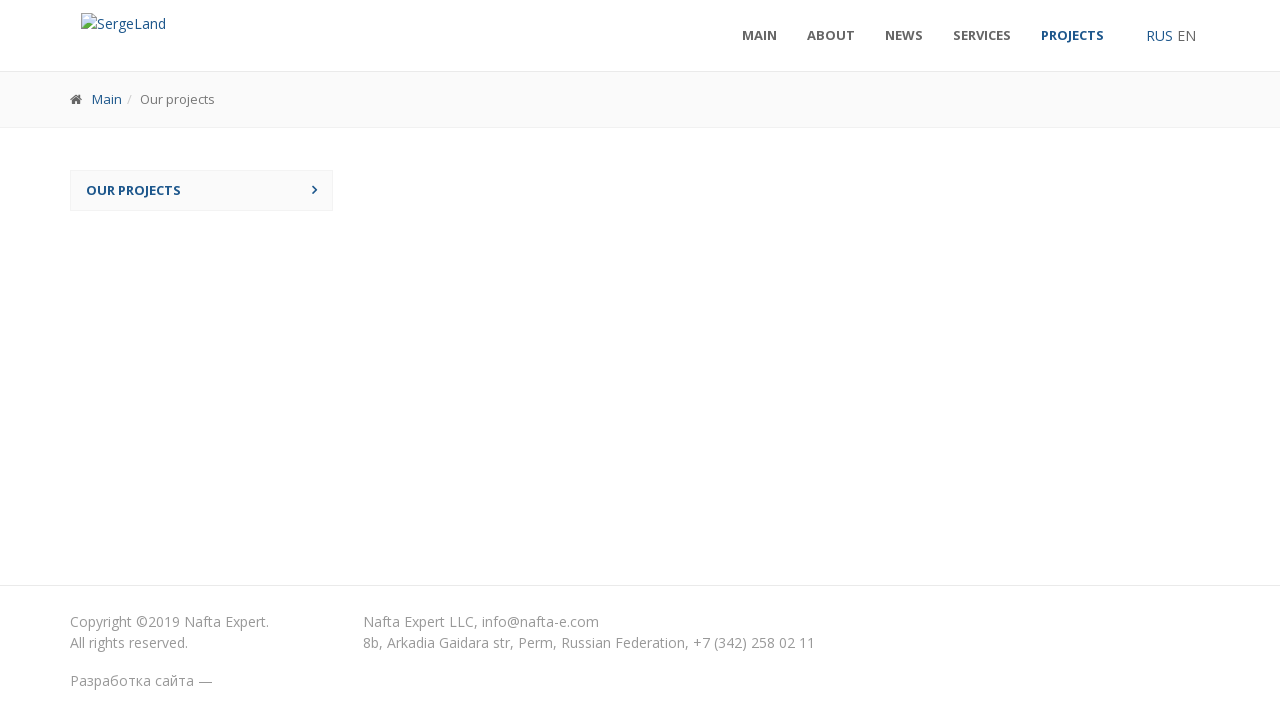

--- FILE ---
content_type: text/html; charset=UTF-8
request_url: http://en.nafta-e.com/works/39/
body_size: 4097
content:

<!DOCTYPE html>
<!--[if IE 9]> <html class="ie9"> <![endif]-->
<!--[if IE 8]> <html class="ie8"> <![endif]-->
<!--[if !IE]><!-->
<html>
<!--<![endif]-->
<head>
	<title>Main page - Nafta Expert</title>
	<meta name="robots" content="all">
	<meta http-equiv="Content-Type" content="text/html; charset=UTF-8">
	<meta name="keywords" content="digital, oilfield, integrated, modeling, data driven, analytics" />
	<meta name="description" content="Nafta Expert - digital and organizational instruments for oil and gas companies" />
	
	<link type="image/x-icon" rel="shortcut icon" href="/favicon.ico" />
	<meta name="viewport" content="width=device-width, initial-scale=1.0">

	<link href='https://fonts.googleapis.com/css?family=Open+Sans:400,400italic,700,700italic,300,300italic&subset=latin,cyrillic,latin-ext,cyrillic-ext' rel='stylesheet' type='text/css'>
	<link href='https://fonts.googleapis.com/css?family=PT+Serif:400,400italic,700,700italic&subset=latin,cyrillic,cyrillic-ext,latin-ext' rel='stylesheet' type='text/css'>
	<link href="/local/templates/nafta_detail_effortless_sergeland/fonts/font-awesome/css/font-awesome.css" rel="stylesheet">
	<link href="/local/templates/nafta_detail_effortless_sergeland/fonts/fontello/css/fontello.css" rel="stylesheet">

	<link href="/local/templates/nafta_detail_effortless_sergeland/bootstrap/css/bootstrap.css" rel="stylesheet">
	<link href="/local/templates/nafta_detail_effortless_sergeland/plugins/rs-plugin/css/settings.css" media="screen" rel="stylesheet">
	<link href="/local/templates/nafta_detail_effortless_sergeland/plugins/rs-plugin/css/extralayers.css" media="screen" rel="stylesheet">
	<link href="/local/templates/nafta_detail_effortless_sergeland/plugins/magnific-popup/magnific-popup.css" rel="stylesheet">
	<link href="/local/templates/nafta_detail_effortless_sergeland/css/animations.css" rel="stylesheet">
	<link href="/local/templates/nafta_detail_effortless_sergeland/css/152fz.css" rel="stylesheet">
	<link href="/local/templates/nafta_detail_effortless_sergeland/plugins/owl-carousel/owl.carousel.css" rel="stylesheet">	
	<link href="/bitrix/templates/.default/styles.css" rel="stylesheet">

	<link href="/bitrix/cache/css/s2/nafta_detail_effortless_sergeland/template_5fb203aad7f5a08c11ca37a8e7118d6c/template_5fb203aad7f5a08c11ca37a8e7118d6c_v1.css?1707393032149969" type="text/css"  data-template-style="true" rel="stylesheet" />

	<!-- Theme CSS -->
	<link href="/local/templates/nafta_detail_effortless_sergeland/css/theme/color/blue.css" rel="stylesheet" type="text/css">
	<link href="/local/templates/nafta_detail_effortless_sergeland/css/theme/background/background0.css" rel="stylesheet" type="text/css">	
	<link href="/local/templates/nafta_detail_effortless_sergeland/css/theme/boxed/standard.css" rel="stylesheet" type="text/css">	

															
	<!-- HTML5 shim and Respond.js for IE8 support of HTML5 elements and media queries -->
	<!--[if lt IE 9]>
					<![endif]-->
</head>
<body><div id="panel"></div>
<div class="page-wrapper">
				<header class="header menu-transparent float white clearfix">
		<div class="container">
			<div class="row">
				<div class="col-md-2">
					<div class="header-left clearfix">
						<div class="logo">
							
	<a href="/">
	<img src="/images/logo.png" alt="SergeLand">
	</a>
						</div>
					</div>
				</div>
				<div class="col-md-9">
					<div class="header-right clearfix">
						<div class="main-navigation animated">
	<nav class="navbar navbar-default" role="navigation">
		<div class="container-fluid">
			<div class="navbar-header">
				<button type="button" class="navbar-toggle" data-toggle="collapse" data-target="#navbar-collapse-1">
					<span class="sr-only">Menu</span>
					<span class="icon-bar"></span>
					<span class="icon-bar"></span>
					<span class="icon-bar"></span>
				</button>
			</div>
			<div class="collapse navbar-collapse" id="navbar-collapse-1">
				<ul class="nav navbar-nav navbar-right">
																	
																					<li class=""><a class="dropdown-toggle disabled" data-toggle="dropdown" href="/">Main</a></li>
																																				
																					<li class=""><a class="dropdown-toggle disabled" data-toggle="dropdown" href="/about/">About</a></li>
																																				
																					<li class=""><a class="dropdown-toggle disabled" data-toggle="dropdown" href="/news/">News</a></li>
																																				
																					<li class=""><a class="dropdown-toggle disabled" data-toggle="dropdown" href="/services/">Services</a></li>
																																				
																					<li class="active"><a class="dropdown-toggle disabled" data-toggle="dropdown" href="/works/">Projects</a></li>
																																	</ul>
			</div>
		</div>
	</nav>
</div>
					</div>
				</div>
				<div class="col-md-1">
                    <div class = 'lang-choose col-md-12'>
                                                
    <a href='//nafta-e.com'>RUS</a>

    <span class="current-lang">EN</span>
                    </div>
                </div>
			</div>
		</div>
	</header>
	<div class="page-intro">
		<div class="container">
			<div class="row">
				<div class="col-md-12">
					<ul class="breadcrumb"><li><i class="fa fa-home pr-10"></i><a href="/">Main</a></li><li class="active">Our projects</li></ul>				</div>
			</div>
		</div>
	</div>
	<section class="main-container">
		<div class="container">
			<div class="row">
				
								<div class="col-md-3 hidden-xs hidden-sm">
					<div class="sidebar">
						<div class="block">
                            
<nav>
	<ul class="nav nav-pills nav-stacked">
							
				<li class="active"><a href="/works/">Our projects</a></li>
					</ul>
</nav>
						</div>

					</div>
				</div>
								<div class="main col-md-9">
				
				</div>
							</div>
		</div>
	</section>
	<footer class="dark">
		<div class="footer">
			<div class="container">
				<div class="row">
					<div class="col-md-4">
						<div class="footer-content">
													</div>
					</div>
					<div class="col-md-4 hidden-xs hidden-sm">
						<div class="footer-content">
							<div class="row col-lg-offset-1">
															</div>
						</div>
					</div>
					<div class="col-md-4 hidden-xs hidden-sm">
						<div class="footer-content">
													</div>
					</div>
				</div>
			</div>
		</div>
		<div class="subfooter">
			<div class="container">
				<div class="row">
					<div class="col-md-3">
                        
	 Copyright ©2019 Nafta Expert. 
<div>All rights reserved.</div>
					</div>
                    <div class="col-md-6">
						Nafta Expert LLC,&nbsp;<a href="mailto:info@nafta-e.com">info@nafta-e.com</a><br>
 8b, Arkadia Gaidara str, Perm, Russian Federation,&nbsp;+7&nbsp;(342)&nbsp;258&nbsp;02&nbsp;11<br>					</div>
					<div class="col-md-3 hidden-xs hidden-sm">
                        
					</div>
					<div class="col-md-3 col-socials">
                        <ul class="footer-social footer-social--nafta social-links colored ">
	<li class="linkedin"><a target="_blank" href="http://www.linkedin.com/company/nafta-expert/" ></a></li>
	<li class="facebook"><a target="_blank" href="http://www.facebook.com" ></a></li>
	<li class="instagram"><a target="_blank" href="http://www.instagram.com"></a></li>
	<li class="twitter"><a target="_blank" href="http://www.twitter.com"></a></li>
</ul>					</div>
					<div class="col-xs-12 footer--dev-logo">
                        <div class="footer-develop" >
						     <span>Разработка сайта — </span>
						     <a href="http://bquadro.ru/" target="_blank" class="footer-develop__img">
						           <span class="footer-develop__jpg"></span>
						    </a>
						</div>

                    </div>
				</div>
			</div>
		</div>
	</footer>
</div>
<div class="scrollToTop"><i class="icon-up-open-big"></i></div>
<div class="modal fade FEEDBACK" tabindex="-1" role="dialog" aria-labelledby="FLabel" aria-hidden="true">
	<div class="modal-dialog">
		<div class="modal-content">
			<div class="modal-header">
				<button type="button" class="close" data-dismiss="modal"><span aria-hidden="true">&times;</span><span class="sr-only">Закрыть</span></button>
				<h4 class="modal-title" id="FLabel">Задать вопрос</h4>
			</div>
			<form name="FEEDBACK_MODAL" action="/include/" method="POST" role="form">
				<input type="hidden" name="FEEDBACK_MODAL[SITE_ID]" value="s2"/>
				<input type="hidden" name="FEEDBACK_MODAL[TITLE]" value="Задать вопрос"/>
				<div class="modal-body">
					<p><i class="icon-check"></i> Пожалуйста заполните все поля. Наш специалист свяжется с вами в ближайшее время.</p>
					<div id="results-feedback-modal">
						<div class="alert alert-danger" id="beforesend-feedback-modal">
							Пожалуйста заполните все поля.
						</div>
						<div class="alert alert-danger" id="error-feedback-modal">
							Ошибка отправки сообщения.
						</div> 
						<div class="alert alert-success" id="success-feedback-modal">
							Спасибо, ваше сообщение отправлено администрации сайта.
						</div>
					</div>
					<img src="/images/loading.gif" alt="Loading" id="form-loading-feedback-modal" class="pull-right mb-10" />
					<div class="clearfix"></div>
					<div class="form-group has-feedback">
						<input type="text" class="form-control req" name="FEEDBACK_MODAL[NAME]" placeholder="Имя">
						<i class="fa fa-user form-control-feedback"></i>
					</div>
					<div class="form-group has-feedback">
						<input type="email" class="form-control req" name="FEEDBACK_MODAL[EMAIL]" placeholder="Email">
						<i class="fa fa-envelope form-control-feedback"></i>
					</div>
					<div class="form-group has-feedback">
						<textarea rows="4" class="form-control req" name="FEEDBACK_MODAL[COMMENT]" placeholder="Сообщение"></textarea>
						<i class="fa fa-pencil form-control-feedback"></i>
					</div>
					<div class="form-group border-feedback">
						<input type="checkbox" required><small>Нажимая на кнопку отправки формы, Я принимаю <a href="/agreement/" target="_blank">«Соглашение об обработке персональных данных»</a> и подтверждаю, что ознакомлен с <a href="/agreement/" target="_blank">«Политикой конфиденциальности»</a></small>
					</div>
				</div>
				<div class="modal-footer">
					<button type="submit" class="btn btn-sm btn-default"><i class="icon-check"></i>Отправить</button>
				</div>
			</form>
		</div>
	</div>
</div><script src="/local/templates/nafta_detail_effortless_sergeland/plugins/jquery.min.js"></script>
<script src="/local/templates/nafta_detail_effortless_sergeland/bootstrap/js/bootstrap.min.js"></script>
<script src="/local/templates/nafta_detail_effortless_sergeland/plugins/modernizr.js"></script>
<script src="/local/templates/nafta_detail_effortless_sergeland/plugins/isotope/isotope.pkgd.min.js"></script>
<script src="/local/templates/nafta_detail_effortless_sergeland/plugins/owl-carousel/owl.carousel.js"></script>
<script src="/local/templates/nafta_detail_effortless_sergeland/plugins/magnific-popup/jquery.magnific-popup.min.js"></script>
<script src="/local/templates/nafta_detail_effortless_sergeland/plugins/jquery.appear.js"></script>
<script src="/local/templates/nafta_detail_effortless_sergeland/plugins/jquery.parallax-1.1.3.js"></script>
<script src="/local/templates/nafta_detail_effortless_sergeland/plugins/jquery.browser.js"></script>
<script src="/local/templates/nafta_detail_effortless_sergeland/plugins/SmoothScroll.js"></script>
<script src="/local/templates/nafta_detail_effortless_sergeland/js/plugins.js"></script>
<script src="/local/templates/nafta_detail_effortless_sergeland/js/template.js"></script>

<script type="text/javascript"  src="/bitrix/cache/js/s2/nafta_detail_effortless_sergeland/template_523796d0aa1d64568a928c56f29a4c07/template_523796d0aa1d64568a928c56f29a4c07_v1.js?17073849341416"></script>
<script type="text/javascript">var _ba = _ba || []; _ba.push(["aid", "e7ff39160f9df5317fff1cec6f57ebb3"]); _ba.push(["host", "en.nafta-e.com"]); (function() {var ba = document.createElement("script"); ba.type = "text/javascript"; ba.async = true;ba.src = (document.location.protocol == "https:" ? "https://" : "http://") + "bitrix.info/ba.js";var s = document.getElementsByTagName("script")[0];s.parentNode.insertBefore(ba, s);})();</script>


<script src="/local/templates/nafta_detail_effortless_sergeland/js/html5shiv.min.js"></script>
<script src="/local/templates/nafta_detail_effortless_sergeland/js/respond.min.js"></script>
<script>
	jQuery(function(){
		var	headerTopHeight = $(".header-top").outerHeight(),
		headerHeight = $("header.header.float").outerHeight();
		$(window).scroll(function() {
			if (($(".header.float").length > 0)) { 
				if(($(this).scrollTop() > headerTopHeight+headerHeight) && ($(window).width() > 767)) {
					$("body").addClass("fixed-header-on");
					$(".header.float").addClass('animated object-visible fadeInDown');
					if (!($(".header.transparent").length>0)) {
						if ($(".banner:not(.header-top)").length>0) {
							$(".banner").css("marginTop", (headerHeight)+"px");
						} else if ($(".page-intro").length>0) {
							$(".page-intro").css("marginTop", (headerHeight)+"px");
						} else if ($(".page-top").length>0) {
							$(".page-top").css("marginTop", (headerHeight)+"px");
						} else {
							$("section.main-container").css("marginTop", (headerHeight)+"px");
						}
					}
				} else {
					$("body").removeClass("fixed-header-on");
					$("section.main-container").css("marginTop", (0)+"px");
					$(".banner").css("marginTop", (0)+"px");
					$(".page-intro").css("marginTop", (0)+"px");
					$(".page-top").css("marginTop", (0)+"px");
					$(".header.float").removeClass('animated object-visible fadeInDown');
				}
			};
		});		
	});
	</script>
</body>
</html>

--- FILE ---
content_type: text/css
request_url: http://en.nafta-e.com/local/templates/nafta_detail_effortless_sergeland/css/152fz.css
body_size: 475
content:
.border-feedback {
    padding: 8px 10px 10px;
}
.no-border-feedback {
	border: medium none;
	padding: 0 0 5px 3px;
}
.border-feedback small,
.no-border-feedback small {
    margin-left: 5px;
}
.border-feedback a {
    text-decoration: underline;
}
.border-feedback a:focus, .border-feedback a:hover {
    text-decoration: none;
}
.border-feedback {
    border: 1px solid #f1f1f1;
}
.dark .footer-content .border-feedback {
    border: 1px solid #999;
}

--- FILE ---
content_type: text/css
request_url: http://en.nafta-e.com/bitrix/templates/.default/styles.css
body_size: 314
content:
div[id^=bx_incl_area] .page-top.white-bg{
    position: relative;
}

.slider-banner-container div[id^=bx_incl_area] {
    display: block;
    overflow: hidden;
    width: 100%;
    height: 100%;
    max-height: none;
}

.slider-banner-container div[id^=bx_incl_area] ul > li > img{
    width: 100%;
}

--- FILE ---
content_type: text/css
request_url: http://en.nafta-e.com/bitrix/cache/css/s2/nafta_detail_effortless_sergeland/template_5fb203aad7f5a08c11ca37a8e7118d6c/template_5fb203aad7f5a08c11ca37a8e7118d6c_v1.css?1707393032149969
body_size: 149969
content:


/* Start:/local/templates/nafta_detail_effortless_sergeland/components/bitrix/menu/left/style.css?1707136209168*/
.sidebar ul.nav li.active > ul, .sidebar ul.nav li.active > ul li.active > ul {display:block;}
.sidebar ul.nav li > ul, .sidebar ul.nav li > ul li > ul {display:none;}
/* End */


/* Start:/local/templates/nafta_detail_effortless_sergeland/template_styles.css?1707136209149359*/
/* TABLE OF CONTENTS

1) Typography
2) Layout
3) Sections
4) Pages ( blog, about etc )
5) Template Components
6) Navigations
7) Blocks/Widgets
8) Main Slideshow
9) Owl carousel
10) IE 8 Support
* */

/* 1 Typography
----------------------------------------------------------------------------- */

[id^="form-loading"], [id^="results"], [id^="results"] .alert{display:none}
input.error, select.error, textarea.error {border-color:#F2DEDE !important;}
iframe[src*="t.insigit.com"] {display:none !important}

html {
	height:100%;
}
body {
	font-family:'Open Sans', sans-serif;
	font-size:14px;
	line-height:1.50;
	color:#666666;
	background-color:#ffffff;
}
body.full-height, body.full-height .page-wrapper {
	background-color:#fafafa;
	min-height:100%;
}
h1,
h2,
h3,
h4,
h5,
h6 {
	color:#343434;
	line-height:1.2;
}
h1 a,
h2 a,
h3 a,
h4 a,
h5 a,
h6 a {
	color:#343434;
}
h1 {
	font-size:34px;
	font-weight:700;
}
h2 {
	font-size:22px;
	margin-bottom:15px;
}
h3 {
	font-size:19px;
}
h4 {
	font-size:16px;
	font-weight:700;
}
h5 {
	font-size:16px;
	text-transform:uppercase;
	font-weight:700;
}
h6 {
	font-weight:700;
}

.page-title {
	margin-top:0;
}
.lead {
	font-size:18px;
}
.info {
	font-style:italic;
}
div.img-circle {
    border-radius: 50%;
    height: 90px;
    margin: 0 auto 15px;
    overflow: hidden;
    vertical-align: middle;
    width: 90px;
}
/* Medium devices (desktops, tablets, 992px and up) */
@media (min-width:992px) {
	.title {
		margin-top:0;
	}
}

.sidebar .title {
	margin-bottom:15px;
	margin-top:20px;
	position:relative;
}
.page-header {
	margin-top:20px;
	padding-top:20px;
}
p {
	margin-bottom:20px;
}
a {
	color:#e84c3d;
	-webkit-transition:all 0.2s ease-in-out;
	-moz-transition:all 0.2s ease-in-out;
	-ms-transition:all 0.2s ease-in-out;
	-o-transition:all 0.2s ease-in-out;
	transition:all 0.2s ease-in-out;
}
a:hover {
	color:#cd3c2e;
}
a:focus,
a:active {
	outline:none;
	color:#cd3c2e;
}
.no-trans * {
	-webkit-transition:none !important;
	   -moz-transition:none !important;
		-ms-transition:none !important;
		 -o-transition:none !important;
			transition:none !important;
}
img {
	display:block;
	max-width:100%;
	height:auto;
}
blockquote {
	border-left:none;
	display:block;
	margin:20px auto 20px 40px;
	font-size:16px;
	position:relative;
	padding:10px 10px 10px 0px;
}
.testimonial blockquote {
	margin:-10px auto 10px 40px;
}
blockquote:after {
	content:"\201c";
	width:25px;
	height:25px;
	line-height:64px;
	font-size:64px;
	font-family:'PT Serif', serif;
	position:absolute;
	top:12px;
	left:-45px;
}
.blockquote:before {
	font-family:'PT Serif', serif;
	content:"\201d";
	font-size:40px;
}
blockquote.inline {
	padding:0;
}
blockquote.inline p {
	width:60%;
	display:inline-block;
	margin:0;
}
blockquote.inline footer {
	width:37%;
	display:inline-block;
	padding-left:5px;
}
blockquote.inline:after {
	top:0;
}
mark,
.mark {
	background-color:#e84c3d;
	color:#ffffff;
	padding:0.22em 0.4em;
}
pre {
	padding:20px;
	-webkit-border-radius:0px;
	-moz-border-radius:0px;
	border-radius:0px;
}
.text-muted {
	color:#999999;
}
.default-bg .text-muted {
	color:#ffffff;
	font-style:italic;
}
.text-default {
	color:#e84c3d;
}
.well {
	-webkit-border-radius:0px;
	-moz-border-radius:0px;
	border-radius:0px;
	background-color:#f3f3f3;
	-webkit-box-shadow:inset 0 1px 2px rgba(0, 0, 0, .05);
	box-shadow:inset 0 1px 2px rgba(0, 0, 0, .05);
}
.icons-page i {
	color:#333;
	font-size:20px;
}
hr.dark, #footer .footer hr {border-color:#333333;}
.gray-bg hr, #footer.light hr {border-color:#dddddd;}

/* Documents */
.doc a{
	margin:0 5px 0 8px;
}
.doc a:hover{
	text-decoration:none;
}
.doc .row > [class*="col"] {margin-bottom:7px;}

/* Lists
---------------------------------- */
ul {
	list-style:square;
}
.list-icons,
.list {
	list-style:none;
	padding:0;
}
.list-icons li,
.list li {
	padding:5px 0;
}
.list-icons li i {
	width:25px;
	text-align:center;
}
.list li .vertical-divider {
	padding-right:15px;
	position:relative;
}
.list li .vertical-divider:after {
	position:absolute;
	content:"";
	height:60%;
	width:1px;
	background-color:#CECECE;
	right:9px;
	top:5px;
}
.list-inline {
	margin-top:9px;
	margin-bottom:8px;
}

/* Tables
---------------------------------- */
.table:not(.table-bordered) {
	border-bottom:2px solid #f3f3f3;
}
.table > thead > tr > th {
	vertical-align:bottom;
	border-bottom:1px solid #e84c3d;
	background-color:#e84c3d;
	color:#ffffff;
}
.table-bordered {
	border-color:#e84c3d;
}
tbody {
	background-color:#ffffff;
}
.table > thead > tr > th,
.table > tbody > tr > th,
.table > tfoot > tr > th,
.table > thead > tr > td,
.table > tbody > tr > td,
.table > tfoot > tr > td {
	padding:8px 15px;
	border-top:1px solid #f3f3f3;
}
.table-striped tbody {
	background-color:#fafafa;
}
.table-striped > tbody > tr:nth-child(odd) > td,
.table-striped > tbody > tr:nth-child(odd) > th {
	background-color:#f1f1f1;
}
.table-striped.table > tbody > tr > td {
	border-color:#e8e8e8;
}
.table-bordered > thead > tr > th,
.table-bordered > tbody > tr > th,
.table-bordered > tfoot > tr > th,
.table-bordered > thead > tr > td,
.table-bordered > tbody > tr > td,
.table-bordered > tfoot > tr > td {
	border-color:#f3f3f3;
}
.dl-horizontal dd {
	margin-bottom:10px;
}
.dark .table:not(.table-bordered) {
	border-bottom:2px solid #515151;
}
.dark .table > thead > tr > th {
	border-bottom:1px solid #27272a;
	background-color:#27272a;
	color:#cdcdcd;
}
.dark tbody {
	background-color:transparent;
}
.dark .table > thead > tr > th,
.dark .table > tbody > tr > th,
.dark .table > tfoot > tr > th,
.dark .table > thead > tr > td,
.dark .table > tbody > tr > td,
.dark .table > tfoot > tr > td {
	border-top:1px solid #515151;
}
.dark .table-hover > tbody > tr:hover {
	background-color:#27272a;
}
/* Small devices (tablets, 768px and up) */
@media (min-width:768px) {
	.dl-horizontal dd {
		margin-left:170px;
	}
	.dl-horizontal dt {
		max-width:140px;
		white-space: normal;
	}
}

/* 2 Layout
----------------------------------------------------------------------------- */
.page-wrapper {
	background-color:#ffffff;
	display: flex;
	display: -webkit-box;
	display: -webkit-flex;
	display: -ms-flexbox;
	flex-direction: column;
	-webkit-box-orient: vertical;
	-webkit-box-direction: normal;
	-webkit-flex-direction: column;
	-ms-flex-direction: column;
	min-height: 100vh;
	position: relative;
}
.header-top {
	background-color:#ffffff;
	border-top:3px solid #e84c3d;
	border-bottom:1px solid #f0f0f0;
	-webkit-box-shadow:0 -1px 3px rgba(0, 0, 0, 0.03) inset;
	box-shadow:0 -1px 3px rgba(0, 0, 0, 0.03) inset;
	padding:15px 0 12px;
	font-size:12px;
}
.header-top-line {
	background-color:#f1f1f1;
	border-bottom:1px solid #f0f0f0;
	-webkit-box-shadow:0 -1px 3px rgba(0, 0, 0, 0.03) inset;
	box-shadow:0 -1px 3px rgba(0, 0, 0, 0.03) inset;
	padding:5px 0;
	font-size:12px;
}
.header-top.gray {
	background-color:#f1f1f1;
}
.header-top.dark {
	color:#cdcdcd;
	background-color:#27272A;
	border-top:3px solid #f1f1f1;
	border-bottom:1px solid #999999;
}
.header-top.dark .default_bg {
    background-color:#f1f1f1;
    color:#999999;
}
.header-top.dark .text-default {
	color:#cdcdcd;
}
.header-top.default {
	color:#ffffff;
	background-color:#e84c3d;
	border-top:3px solid #ffffff;
	border-bottom:1px solid #ffffff;
}
.header-top.default .default_bg i,
.header-top.default .header-top-dropdown .dropdown.open > button i,
.header-top.default .header-top-dropdown .dropdown > button:hover i {
	color:#e84c3d;
}
.header-top.default .default_bg {
    background-color:#ffffff;
    color:#999999;
}
.header-top.gray .header-top-dropdown .dropdown-menu,
.header-top.default .header-top-dropdown .dropdown-menu {
	border-top:none;
}
.header-top.default .text-default, .header-top.default .site-slogan,
.header-top.default .header-top-dropdown .dropdown > button {
	color:#ffffff;
}
.header-top.default .header-top-dropdown .dropdown-menu,
.header-top.default .header-top-dropdown .dropdown.open > button,
.header-top.default .header-top-dropdown .dropdown > button:hover {
	color:#999999;
}
.header-top .phone {
	font-size:20px;
	font-weight:bold;
	margin-right:10px;
    position:relative;
    top:1px;
}
.header-top .email {
	display:inline-block;
	margin-top:5px;
	padding:2px 8px;
}
.header-top .email i {
	margin-right:3px;
}

.header-top.banner {
	padding:0;
	-webkit-box-shadow:none;
	box-shadow:none;
	border-bottom:none;
}
.header {
	padding:10px 0;
	border-bottom:1px solid #eaeaea;
	background-color:#ffffff;
}
.header.gray {
	background-color:#f1f1f1;
	border-bottom-color:transparent;
}
.header.dark {
	background-color:#36373C;
	border-top:1px solid #515151;
	border-bottom-color:transparent;
}
.header.default {
	background-color:#e84c3d;
	border-bottom-color:transparent;
}
.header.header-small {
	padding:10px 0;
}
.banner {
	background-color:#f1f1f1;
	border-bottom:1px solid #f0f0f0;
}
.page-intro {
	padding:10px 0;
	background-color:#fafafa;
	border-bottom:1px solid #f1f1f1;
}
.banner + .page-intro {
	margin-top:-56px !important;
	position:relative;
	background-color:rgba(250, 250, 250, 0.9);
	z-index:2;
}
.page-top {
	padding:40px 0;
	border-bottom:1px solid #f0f0f0;
}
.main-container {
	padding:40px 0;
	/*border-bottom:1px solid #f0f0f0;*/
    flex: 1;
    -webkit-box-flex: 1;
    -webkit-flex: 1;
    -ms-flex: 1; 
    position: relative;
}
.main-container.gray-bg{
	margin-top:-1px;
	border-bottom:0 none;
}
.full-height .main-container {
	padding-top:80px;
}
.section {
	padding:25px 0;
	border-bottom:1px solid #f0f0f0;
}
.section.gray-bg {
	margin-top:-1px;
	border-bottom:0 none;
}
.footer-top.light-gray-bg {
	border-top:1px solid #f1f1f1;
}
.footer {
	padding:30px 0;
	background-color:#fff;
	border-top:1px solid transparent;
	border-bottom:1px solid #eaeaea;
}
.subfooter {
	padding:25px 0;
	background-color:#fff;
}

.subfooter p {
	color: #000;
}
.block {
	padding-bottom:40px;
}
.sidebar .block:first-child {
	margin-top:2px;
}

@media (min-width:768px) { 
	:not(.fixed-header-on) .header.transparent {
		position:absolute;
		width:100%;
		z-index:30;
		background-color:rgba(255,255,255,0.3);
		border-color:transparent;
	}
	:not(.fixed-header-on) .dark.header.transparent {
		background-color:rgba(0,0,0,0.3);
	}	
}

/* Boxed Layout
---------------------------------- */
.pattern-1 { 
	background-image:url("/images/pattern-1.png");
	background-repeat:repeat;
	background-position:0 0; 
}
.pattern-4 .page-wrapper,
.pattern-5 .page-wrapper,
.pattern-6 .page-wrapper,
.pattern-7 .page-wrapper,
.pattern-8 .page-wrapper,
.pattern-9 .page-wrapper { 
	-webkit-box-shadow:none;
	box-shadow:none;
}
.pattern-2 { 
	background-image:url("/images/pattern-2.png");
	background-repeat:repeat;
	background-position:0 0; 
}
.pattern-3 { 
	background-image:url("/images/pattern-3.png");
	background-repeat:repeat;
	background-position:0 0; 
}
.pattern-4 { 
	background-image:url("/images/pattern-4.png");
	background-repeat:repeat;
	background-position:0 0; 
}
.pattern-5 { 
	background-image:url("/images/pattern-5.png");
	background-repeat:repeat;
	background-position:0 0; 
}
.pattern-6 { 
	background-image:url("/images/pattern-6.png");
	background-repeat:repeat;
	background-position:0 0; 
}
.pattern-7 { 
	background-image:url("/images/pattern-7.png");
	background-repeat:repeat;
	background-position:0 0; 
}
.pattern-8 { 
	background-image:url("/images/pattern-8.png");
	background-repeat:repeat;
	background-position:0 0; 
}
.pattern-9 { 
	background-image:url("/images/pattern-9.png");
	background-repeat:repeat;
	background-position:0 0; 
}

/* Backgrounds
---------------------------------- */
.light .footer {
	background-color:#f7f7f7;
	border-top:none;
	border-bottom:none;
	position:relative;
}
.footer-top.light-gray-bg + .light .footer { 
	border-top:1px solid #f1f1f1;
}
.light .subfooter {
	background-color:#e7e7e7;
}
.white-bg {
	background-color:#ffffff;
}
.light-gray-bg {
	background-color:#fafafa;
}
.light-gray-bg.bordered {
	border-top:1px solid #eaeaea;
	border-bottom:1px solid #eaeaea;
}
.header-top.white-bg {
	-webkit-box-shadow:none;
	box-shadow:none;
	border-bottom:1px solid #dadada !important;
}
.gray-bg, .badge.gray-bg {
	background-color:#f1f1f1;
	position:relative;
}
.badge.gray-bg  {
	border-color:transparent;
	border-radius:0;
}
.gray-bg:before {
	position:absolute;
	top:0;
	left:0;
	background-color:transparent;
	height:5px;
	content:"";
	width:100%;
}
.gray-bg.header {
	border-bottom:1px solid #dadada;
}
.gray-bg.header,
.gray-bg.header:before {
	-webkit-box-shadow:none !important;
	box-shadow:none !important;
}
.dark-bg, .badge.dark-bg  {
	background-color:#000000;
	color:#ffffff;
}
.badge.dark-bg  {
	border-color:transparent;
	border-radius:0;
}
.dark-bg h1,
.dark-bg h2,
.dark-bg h3,
.dark-bg h4,
.dark-bg h5,
.dark-bg h6 {
	color:#ffffff;
}
.dark-bg a:not(.btn) {
	color:#ffffff;
	text-decoration:underline;
}
.dark-bg a:not(.btn):hover {
	color:#ffffff;
	text-decoration:none;
}
.primary-bg, .badge.primary-bg {
	background-color:#337ab7;
  	color:#ffffff;
}
.badge.primary-bg {
	border-color:transparent;
	border-radius:0;
}
.success-bg, .badge.success-bg {
	background-color:#5cb85c;
	color:#ffffff;
}
.badge.success-bg {
	border-color:transparent;
	border-radius:0;
}
.info-bg, .badge.info-bg {
	background-color:#5bc0de;
	color:#ffffff;
}
.badge.info-bg {
	border-color:transparent;
	border-radius:0;
}
.warning-bg, .badge.warning-bg {
	background-color:#f0ad4e;
	color:#ffffff;
}
.badge.warning-bg {
	border-color:transparent;
	border-radius:0;
}
.danger-bg, .badge.danger-bg {
	background-color:#d9534f;
	color:#ffffff;
}
.badge.danger-bg {
	border-color:transparent;
	border-radius:0;
}
.default-bg {
	background-color:#e84c3d;
	color:#ffffff;
}
.badge.default-bg {
	border-color:transparent;
	border-radius:0;
}
.badge.transparent-bg {
	border-color:#eeeeee;
}
.default-bg h1,
.default-bg h2,
.default-bg h3,
.default-bg h4,
.default-bg h5,
.default-bg h6 {
	color:#ffffff;
}
.default-bg a:not(.btn) {
	color:#ffffff;
	text-decoration:underline;
}
.default-bg a:not(.btn):hover {
	color:#ffffff;
	text-decoration:none;
}
.default-bg.text-muted,
.default-bg.text-muted h1,
.default-bg.text-muted h2,
.default-bg.text-muted h3,
.default-bg.text-muted h4,
.default-bg.text-muted h5,
.default-bg.text-muted h6 {
	color:#f1f1f1;
}
.dark-bg blockquote footer, 
.dark-bg blockquote small, 
.dark-bg blockquote .small,
.dark-bg.text-muted,
.dark-bg.text-muted h1,
.dark-bg.text-muted h2,
.dark-bg.text-muted h3,
.dark-bg.text-muted h4,
.dark-bg.text-muted h5,
.dark-bg.text-muted h6,
.gray-bg.text-muted,
.gray-bg.text-muted h1,
.gray-bg.text-muted h2,
.gray-bg.text-muted h3,
.gray-bg.text-muted h4,
.gray-bg.text-muted h5,
.gray-bg.text-muted h6 {
	color:#999999;
}

.default-bg blockquote footer, 
.default-bg blockquote small, 
.default-bg blockquote .small {
	color:#ffffff;
}
/* Parallax effect
---------------------------------- */
.no-touch .light-translucent-bg,
.no-touch .dark-translucent-bg,
.no-touch .default-translucent-bg,
.no-touch .parallax {
	background-attachment:fixed !important;
}
.light-translucent-bg,
.dark-translucent-bg,
.default-translucent-bg,
.parallax {
	-webkit-background-size:cover!important;
	-moz-background-size:cover!important;
	-o-background-size:cover!important;
	background-size:cover!important;
}
.parallax {
	background-position:50% 0;
	background-repeat:no-repeat;
	z-index:1;
	position:relative;
	padding:50px 0;
	margin-top:-1px;
}
.light-translucent-bg,
.dark-translucent-bg,
.default-translucent-bg {
	background-position:50% 0;
	background-repeat:no-repeat;
	z-index:1;
	position:relative;
}
.light-translucent-bg:after,
.dark-translucent-bg:after,
.default-translucent-bg:after {
	content:"";
	position:absolute;
	top:0;
	left:0;
	z-index:2;
	width:100%;
	height:100%;
}
.light-translucent-bg {
	color:#333;
	border-bottom:1px solid #f0f0f0;
	border-top:1px solid #f0f0f0;
}
.header + .banner > .light-translucent-bg { border-top:none; }

.slider-banner-container .light-translucent-bg {
	border:none;
	width:100%;
	height:100%;
	position:absolute;
	top:0!important;
	left:0!important;
	margin:0!important;
	bottom:0;	
}
.slider-banner-container .dark-translucent-bg {
	width:100%;
	height:100%;
	position:absolute;
	top:0!important;
	left:0!important;
	margin:0!important;
	bottom:0;
}
.slider-banner-container li .light-translucent-bg:after,
.slider-banner-container li .dark-translucent-bg:after {
	background-color:transparent;
}
.light-translucent-bg .separator-2 {
	background-color:#333;
}
.light-translucent-bg:after {
	background-color:rgba(255, 255, 255, 0.7);
}
.dark-translucent-bg:after {
	background-color:rgba(0, 0, 0, 0.7);
}
.dark-translucent-bg,
.dark-translucent-bg h1,
.dark-translucent-bg h2,
.dark-translucent-bg h3,
.dark-translucent-bg h4,
.dark-translucent-bg h5,
.dark-translucent-bg h6 {
	color:#ffffff;
}
.dark-translucent-bg a:not(.btn) {
	text-decoration:underline;
	color:#ffffff;
}
.dark-translucent-bg a:not(.btn):hover {
	text-decoration:none;
	color:#ffffff;
}
.default-translucent-bg:after {
	background-color:rgba(232, 76, 61, 0.7);
}
.default-translucent-bg,
.default-translucent-bg h1,
.default-translucent-bg h2,
.default-translucent-bg h3,
.default-translucent-bg h4,
.default-translucent-bg h5,
.default-translucent-bg h6 {
	color:#ffffff;
}
.default-translucent-bg a:not(.btn) {
	text-decoration:underline;
	color:#ffffff;
}
.default-translucent-bg a:not(.btn):hover {
	text-decoration:none;
	color:#ffffff;
}
.light-translucent-bg .container,
.dark-translucent-bg .container,
.default-translucent-bg .container {
	z-index:3;
	position:relative;
}
.parallax-bg {
	background:url("/images/parallax-bg.jpg") 50% 0px no-repeat;
}
.parallax-bg-2 {
	background:url("/images/parallax-bg-2.jpg") 50% 0px no-repeat;
}
.parallax-bg-3 {
	background:url("/images/parallax-bg-3.jpg") 50% 0px no-repeat;
}

/* Custom Grid
---------------------------------- */
.grid-space-20 {
	margin-right:-10.5px;
	margin-left:-10.5px;
}
.grid-space-20 .col-lg-6,
.grid-space-20 .col-lg-4,
.grid-space-20 .col-lg-3,
.grid-space-20 .col-md-6,
.grid-space-20 .col-md-4,
.grid-space-20 .col-md-3,
.grid-space-20 .col-sm-6,
.grid-space-20 .col-sm-4,
.grid-space-20 .col-sm-3,
.grid-space-20 .col-xs-6,
.grid-space-20 .col-xs-4,
.grid-space-20 .col-xs-3 {
	padding-left:10px;
	padding-right:10px;
}
.grid-space-10 {
	margin-right:-6px;
	margin-left:-6px;
}
.grid-space-10 .col-lg-6,
.grid-space-10 .col-lg-4,
.grid-space-10 .col-lg-3,
.grid-space-10 .col-md-6,
.grid-space-10 .col-md-4,
.grid-space-10 .col-md-3,
.grid-space-10 .col-sm-6,
.grid-space-10 .col-sm-4,
.grid-space-10 .col-sm-3,
.grid-space-10 .col-xs-6,
.grid-space-10 .col-xs-4,
.grid-space-10 .col-xs-3 {
	padding-left:5px;
	padding-right:5px;
}
.grid-space-0 {
	margin-right:0;
	margin-left:0;
}
.grid-space-0 .col-lg-6,
.grid-space-0 .col-lg-4,
.grid-space-0 .col-lg-3,
.grid-space-0 .col-md-6,
.grid-space-0 .col-md-4,
.grid-space-0 .col-md-3,
.grid-space-0 .col-sm-6,
.grid-space-0 .col-sm-4,
.grid-space-0 .col-sm-3,
.grid-space-0 .col-xs-6,
.grid-space-0 .col-xs-4,
.grid-space-0 .col-xs-3 {
	padding-left:0;
	padding-right:0;
}
.grid-space-0>div {
	margin-bottom:0;
	padding-bottom:0;
}

/* Small devices (tablets, phones less than 767px) */
@media (max-width:767px) {
	.footer-content {
		margin:40px 0;
	}
}

/* Fixed navigation
---------------------------------- */
.fixed-header-on .header.float {
	position:fixed;
	width:100%;
	top:0;
	left:0;
	z-index:1006;
	opacity:0;
	padding:7px 0;
	filter:alpha(opacity=0);
	border-bottom:1px solid #f1f1f1;
	background-color:rgba(255, 255, 255, 0.95);
}
.fixed-header-on .header.non-transparent {
	background-color:#ffffff;
}
.fixed-header-on .header.gray.float {
	border-bottom: 1px solid #eaeaea;
	background-color:rgba(241, 241, 241, 0.95);
}
.fixed-header-on .header.gray.non-transparent {
	background-color:#f1f1f1;
}
.fixed-header-on .dark.header.float {
	border-bottom:1px solid #36373C;
	background-color:rgba(54, 55, 60, 0.65);
}
.fixed-header-on .dark.header.non-transparent {
	background-color:#36373C;
}
.fixed-header-on .default.header.float {
	border-bottom:1px solid #e84c3d;
	background-color:rgba(232, 76, 61, 0.85);
}
.fixed-header-on .default.header.non-transparent {
	background-color:#e84c3d;
}
.fixed-header-on.boxed .header.float {
	left:auto;
}
.fixed-header-on .header .logo {
	-webkit-transform:scale(0.80);
	-moz-transform:scale(0.80);
	-ms-transform:scale(0.80);
	-o-transform:scale(0.80);
	transform:scale(0.80);
	margin:2px 0 -4px 0;
	display:none;
}
.fixed-header-on .header .site-slogan {
	display:none;
}
.fixed-header-on .header .navbar.navbar-default {
	margin:0;
}
.fixed-header-on .header.float.animated {
	-webkit-animation-duration:0.5s;
	animation-duration:0.5s;
}

/* Small devices (tablets, 768px and up) */
@media (min-width:768px) {
	.fixed-header-on.boxed .header.float {
		width:750px;
	}
}

/* Medium devices (desktops, tablets, 992px and up) */
@media (min-width:992px) {
	.fixed-header-on .header .logo {
		display:block;
	}
	.fixed-header-on.boxed .header.float {
		width:970px;
	}
}

/* Large devices (Large desktops 1200px and up) */
@media (min-width:1200px) {
	.fixed-header-on.boxed .header.float {
		width:1170px;
	}
}

/* Small devices (tablets, phones less than 767px) */
@media (max-width:767px) {
	/* Fixed header position */
	.header.float {
		position:relative !important;
		top:auto !important;
	}
}

/* Miscellaneous
---------------------------------- */
.pt-5 {
	padding-top:5px;
}
.pt-10 {
	padding-top:10px;
}
.pt-15 {
	padding-top:15px;
}
.pt-20 {
	padding-top:20px;
}
.pb-5 {
	padding-bottom:5px;
}
.pb-10 {
	padding-bottom:10px;
}
.pb-15 {
	padding-bottom:15px;
}
.pb-20 {
	padding-bottom:20px;
}
.pl-5 {
	padding-left:5px;
}
.pl-10 {
	padding-left:10px;
}
.pl-15 {
	padding-left:15px;
}
.pl-20 {
	padding-left:20px;
}
.pr-5 {
	padding-right:5px;
}
.pr-10 {
	padding-right:10px;
}
.pr-15 {
	padding-right:15px;
}
.pr-20 {
	padding-right:20px;
}
.mt-5 {
	margin-top:5px;
}
.mt-10 {
	margin-top:10px;
}
.mt-15 {
	margin-top:15px;
}
.mt-20 {
	margin-top:20px;
}
.mt-25 {
	margin-top:25px;
}
.mt-30 {
	margin-top:30px;
}
.mt-35 {
	margin-top:35px;
}
.mt-40 {
	margin-top:40px;
}
.mt-45 {
	margin-top:45px;
}
.mt-50 {
	margin-top:50px;
}
.mb-5 {
	margin-bottom:5px;
}
.mb-10 {
	margin-bottom:10px;
}
.mb-15 {
	margin-bottom:15px;
}
.mb-20 {
	margin-bottom:20px;
}
.mb-25 {
	margin-bottom:25px;
}
.mb-30 {
	margin-bottom:30px;
}
.mb-35 {
	margin-bottom:35px;
}
.mb-40 {
	margin-bottom:40px;
}
.mb-45 {
	margin-bottom:45px;
}
.mb-50 {
	margin-bottom:50px;
}
.space {
	padding-top:20px;
	padding-bottom:20px;
}
.space-top {
	padding-top:20px;
}
.space-bottom {
	padding-bottom:20px;
}
.margin-clear {
	margin-top:0 !important;
	margin-bottom:0 !important;
}
.padding-top-clear {
	padding-top:0 !important;
}
.padding-bottom-clear {
	padding-bottom:0 !important;
}
.padding-clear {
	padding-top:0 !important;
	padding-bottom:0 !important;
}
.border-clear {
	border:none !important;
}
.circle, .circle img{
	-webkit-border-radius:100%; 
	-moz-border-radius:100%; 
	border-radius:100%;
}
.separator {
	display:block;
	width:60px;
	height:5px;
	margin:15px auto 15px;
	background-color:#cccccc;
	position:relative;
	border:1px solid #cccccc;
}
.separator:after {
	width:30px;
	height:5px;
	background:#333333;
	position:absolute;
	top:-1px;
	left:-1px;
	content:"";
}
.default-bg .separator:after,
.dark-bg .separator:after {
	background:#ffffff;
}
.separator-2 {
	display:block;
	width:30px;
	height:5px;
	margin:15px 0 15px;
	background-color:#cccccc;
	position:relative;
}
.separator-2.right {
	margin-left:auto;
}
.underline {
	border-bottom:2px solid #e84c3d;
    display:inline-block;
    margin-bottom:17px;
    padding-bottom:7px;
}
.dark-bg .underline,
.default-bg .underline {
	border-bottom:2px solid #ffffff;
}
.sidebar .separator {
	width:30px;
	height:5px;
	margin:15px 0 20px;
	background-color:#666;
	border-color:#666;
}
.sidebar .separator:after {
	content:"";
	background-color:transparent;
}
.default-bg .separator-2 {
	background-color:#ebebeb;
}
.object-non-visible {
	opacity:0;
	filter:alpha(opacity=0);
}
.object-visible,
.touch .object-non-visible {
	opacity:1 !important;
	filter:alpha(opacity=100) !important;
}

/* Targeting only Firefox for smoothest animations */
@-moz-document url-prefix() {
	.object-visible,
	.touch .object-non-visible {
		-webkit-transition:opacity 0.6s ease-in-out;
		-moz-transition:opacity 0.6s ease-in-out;
		-o-transition:opacity 0.6s ease-in-out;
		-ms-transition:opacity 0.6s ease-in-out;
		transition:opacity 0.6s ease-in-out;
	}
}
.vertical-divider-left,
.vertical-divider-left-lg {
	border-left:1px solid #eeeeee;
	padding-left:50px;
	margin-left:20px;
}
.vertical-divider-right,
.vertical-divider-right-lg {
	border-right:1px solid #eeeeee;
	padding-right:50px;
	margin-right:20px;
}
.grid span {
	padding:15px 5px;
	background-color:#fafafa;
	border:1px solid #f3f3f3;
	display:block;
	text-align:center;
	margin-bottom:10px;
}

/* Medium devices (desktops, tablets, 992px and up) */
@media (min-width:992px) {
	.margin-top-clear {
		margin-top:0 !important;
	}
	.margin-bottom-clear {
		margin-bottom:0 !important;
	}
}

/* Large and Medium devices (desktops, tablets less than 1199px) */
@media (max-width:1199px) {
	/* miscellaneous */
	.portfolio-item.vertical-divider-left-lg,
	.side.vertical-divider-left-lg {
		border-left:none;
		padding-left:0px;
		margin-left:0px;
	}
	.portfolio-item.vertical-divider-right-lg,
	.side.vertical-divider-right-lg {
		border-right:none;
		padding-right:0px;
		margin-right:0px;
	}
}

/* Medium devices (desktops, tablets less than 991px) */
@media (max-width:991px) {
	/* miscellaneous */
	.portfolio-item.vertical-divider-left,
	.side.vertical-divider-left {
		border-left:none;
		padding-left:0px;
		margin-left:0px;
	}
	.portfolio-item.vertical-divider-right,
	.side.vertical-divider-right {
		border-right:none;
		padding-right:0px;
		margin-right:0px;
	}
}

/* 3 Sections
----------------------------------------------------------------------------- */
/* Footer
---------------------------------- */
.footer {
	font-size:14px;
	color:#999999;
}
.footer h1,
.footer h2,
.footer h3,
.footer h4,
.footer h5,
.footer h6 {
	color:#999999;
}
.footer h2 {
	font-size:24px;
	margin-bottom:30px;
}
.light .footer,
.light .footer h1,
.light .footer h2,
.light .footer h3,
.light .footer h4,
.light .footer h5,
.light .footer h6 {
	color:#666;
}

/* Subfooter
---------------------------------- */
.subfooter {
	font-size:14px;
}
.subfooter p {
	margin:0;
}

/* Small devices (tablets, 768px and up) */
@media (min-width:768px) {
	/* subfooter */
	.subfooter {
		text-align:center;
	}
}

/* 4 Pages
----------------------------------------------------------------------------- */
/* Blog pages
---------------------------------- */
.blogpost {
	background-color:#fafafa;
	border:1px solid #f3f3f3;
	margin:0 0 70px;
	position:relative;
}
.blogpost .blogpost-body {
	padding:20px 20px 0 20px;
	min-height:140px;
}
.blogpost h2.title {
	margin-bottom:0;
	margin-top:0;
}
.blogpost .submitted {
	font-size:12px;
	margin:10px 0;
}
.blogpost .side {
	float:left;
	width:80px;
}
.post-info{
    display: inline-block;
    font-size: 13px;
    margin: 0 0 5px;
    text-transform: uppercase;
}

.blogpost .post-info {
	float:left;
	top:0;
	left:25px;
	width:80px;
	height:90px;
	padding:10px 15px;
	background-color:#e84c3d;
	color:#ffffff;
	text-align:center;
	z-index:3;
	-webkit-transition:all 0.2s ease-in-out;
	-moz-transition:all 0.2s ease-in-out;
	-o-transition:all 0.2s ease-in-out;
	-ms-transition:all 0.2s ease-in-out;
	transition:all 0.2s ease-in-out;
}
.blogpost .side .post-info {
	float:none;
}
.blogpost .post-info .day {
	font-size:34px;
	font-weight:700;
	line-height:1;
	display:block;
}
.blogpost .post-info .month {
	font-size:16px;
	line-height:1.2;
	display:inline-block;
}
.blogpost .side span.share {
	font-size:13px;
	font-weight:700;
	text-align:right;
	padding-top:20px;
	display:block;
}
.blogpost .side .social-links {
	margin-top:0;
}
.blogpost .side .social-links li {
	display:block;
	margin:0;
}
.blogpost .side .social-links li a {
	width:100%;
	height:auto;
	display:block;
	font-size:20px;
	margin-bottom:0;
	text-align:right;
	background-color:transparent;
	border-color:transparent;
	color:#e84c3d;
}
.blogpost .side .social-links li.twitter a:hover {
	background-color:transparent;
	color:#55acee;
	border-color:transparent;
}
.blogpost .side .social-links li.facebook a:hover {
	background-color:transparent;
	color:#3b5998;
	border-color:transparent;
}
.blogpost .side .social-links li.googleplus a:hover {
	background-color:transparent;
	color:#dd4b39;
	border-color:transparent;
}
.blogpost .blogpost-content {
	padding:0 0 10px;
	margin-left:100px;
}
.blogpost footer {
	background-color:#f1f1f1;
	padding:12px 20px;
	border-top:1px solid #e8e8e8;
	font-size:14px;
	line-height:2;
	clear:both;
}
.blogpost ul.links {
	list-style:none;
	padding-left:0;
	margin-bottom:0;
}
.blogpost ul.links li {
	display:inline-block;
}
.blogpost ul.links li a {
	color:#666666;
	display:inline-block;
}
.blogpost ul.links li a:hover {
	color:#e84c3d;
}
.blogpost.full {
	background-color:transparent;
	border:none;
}
.blogpost.full footer {
	border:1px solid #e8e8e8;
}
.blogpost.full .blogpost-body {
	padding:20px 0;
}
.blogpost.full .submitted {
	margin:0 0 20px 0;
}
.blogpost.full .overlay-container {
	margin-bottom:20px;
}

/* Small devices (tablets, phones less than 767px) */
@media (max-width:767px) {
	.blogpost .blogpost-content {
		margin-left:70px;
	}
	.blogpost .side {
		width:50px;
	}
	.blogpost .post-info {
		width:50px;
		height:60px;
		padding:8px 8px;
		margin:0 20px 5px 0;
	}
	.blogpost .post-info .day {
		font-size:20px;
	}
	.blogpost .post-info .month {
		font-size:11px;
		line-height:1.2;
	}
}

/* Affix */
#affix.affix {
	position:static;
}

/* Medium devices (desktops, tablets, 992px and up) */
@media (min-width:992px) {
	#affix.affix {
		position:fixed;
		top:65px;
		width:80px;
	}
	#affix.affix-bottom {
		position:absolute;
		width:80px;
	}
}

/* Affix Menu - Sidebar */
.sidebar.affix {
	position:static;
}

/* Show and affix the side nav when space allows it */
/* Medium devices (desktops, tablets, 992px and up) */
@media (min-width:992px) {
	.col-md-4 .sidebar.affix,
	.col-md-4 .sidebar.affix-bottom {
		width:293px;
	}
	.col-md-3 .sidebar.affix,
	.col-md-3 .sidebar.affix-bottom {
		width:213px;
	}
	.sidebar.affix {
		position:fixed;
		top:20px;
	}
	.fixed-header-on .sidebar.affix {
		top:65px;
	}
	.sidebar.affix-bottom {
		position:absolute;
	}
	.sidebar.affix-bottom .affix-menu,
	.sidebar.affix .affix-menu {
		margin-top:0;
		margin-bottom:0;
	}
	.affix-menu {
		padding-top:20px;
	}
	h3.title ~ .affix-menu {
		padding-top:0px;
	}
}

/* Large devices (Large desktops 1200px and up) */
@media (min-width:1200px) {
	.col-md-4 .sidebar.affix,
	.col-md-4 .sidebar.affix-bottom {
		width:390px;
	}
	.col-md-3 .sidebar.affix,
	.col-md-3 .sidebar.affix-bottom {
		width:263px;
	}
}

/* Blog Masonry layout
---------------------------------- */
.masonry-grid .blogpost {
	margin-bottom:30px;
}
.masonry-grid .blogpost .blogpost-body {
	padding:15px 15px 0 15px;
}
.masonry-grid .blogpost h2.title {
	font-size:24px;
}
.masonry-grid .blogpost .submitted {
	margin:15px 0 10px;
}
.masonry-grid .blogpost .blogpost-content {
	margin-left:0;
}
.masonry-grid .blogpost .post-info {
	width:50px;
	height:60px;
	padding:8px 8px;
	margin:0 20px 5px 0;
}
.masonry-grid .blogpost .post-info .day {
	font-size:20px;
}
.masonry-grid .blogpost .post-info .month {
	font-size:11px;
	line-height:1.2;
}

/* Medium desktop devices and tablets */
@media (min-width:992px) and (max-width:1199px) {
	.masonry-grid .blogpost footer {
		font-size:12px;
	}
}

/* Small devices (tablets, phones less than 767px) */
@media (max-width:767px) {
	.masonry-grid-item {
		max-width:100%;
	}
}

/* Blog Timeline layout
---------------------------------- */
.timeline {
	position:relative;
	padding:40px 0;
	margin-top:40px;
}
.timeline-icon {
	position:absolute;
	display:block;
	top:0;
	left:50%;
	color:#f3f3f3;
	font-size:40px;
	margin-left:-13px;
	top:-30px;
	line-height:1;
}
.timeline .timeline-item {
	padding:0 15px;
}
.timeline .blogpost .blogpost-body {
	padding:15px 15px 0 15px;
}
.timeline .blogpost h2.title {
	font-size:24px;
}
.timeline .blogpost .submitted {
	margin:15px 0 10px;
}
.timeline .blogpost footer {
	padding:12px 15px;
}
.timeline .blogpost .blogpost-content {
	margin-left:0;
}
.timeline .blogpost .post-info {
	width:50px;
	height:60px;
	padding:8px 8px;
	margin:0 20px 5px 0;
}
.timeline .blogpost .post-info .day {
	font-size:20px;
}
.timeline .blogpost .post-info .month {
	font-size:11px;
	line-height:1.2;
}
.timeline-date-label {
	float:none;
	clear:both;
	display:block;
	margin:0px auto;
	text-align:center;
	margin-bottom:80px;
	line-height:1;
	width:135px;
	position:relative;
	z-index:2;
	color:#e84c3d;
}
.timeline .timeline-item.pull-right + .timeline-date-label {
	padding-top:80px;
}
.timeline-date-label:after {
	background-color:#f3f3f3;
	height:30px;
	width:100%;
	position:absolute;
	bottom:-8px;
	z-index:-1;
}

/* Medium desktop devices and tablets */
@media (min-width:768px) and (max-width:1199px) {
	.timeline .blogpost footer {
		font-size:12px;
	}
}

/* Small devices (tablets, 768px and up) */
@media (min-width:768px) {
	.timeline .blogpost {
		margin-bottom:0;
	}
	.timeline:before {
		background-color:#f3f3f3;
		width:2px;
		height:100%;
		content:"";
		position:absolute;
		left:50%;
		display:block;
		margin-left:-1px;
		top:0;
	}
	.timeline .timeline-item {
		position:relative;
		width:50%;
		padding-left:0;
		padding-right:40px;
		margin-bottom:80px;
		float:left;
		clear:left;
		z-index:1;
	}
	.timeline .timeline-item.pull-right {
		position:relative;
		width:50%;
		padding-left:40px;
		padding-right:0;
		margin-top:80px;
		margin-bottom:0;
		float:right;
		clear:right;
	}
	.timeline .timeline-item:after {
		content:"";
		font-family:"FontAwesome";
		right:10px;
		background-color:#f3f3f3;
		left:auto;
		position:absolute;
		top:20px;
		z-index:-1;
		width:25px;
		height:1px;
	}
	.timeline .timeline-item:before {
		content:"";
		position:absolute;
		background-color:#ffffff;
		border:1px solid #e84c3d;
		height:10px;
		width:10px;
		-webkit-border-radius:100%;
		-moz-border-radius:100%;
		border-radius:100%;
		top:15px;
		right:-5px;
	}
	.timeline .timeline-item.pull-right:after {
		right:auto;
		left:10px;
	}
	.timeline .timeline-item.pull-right:before {
		left:-5px;
	}
}

/* Small devices (tablets, phones less than 767px) */
@media (max-width:767px) {
	.timeline .timeline-item.pull-right {
		float:none !important;
	}
}

/* Comments
---------------------------------- */
.comments {
	margin-top:60px;
}
.comments h2.title {
	margin-bottom:40px;
	border-bottom:1px solid #d2d2d2;
	padding-bottom:10px;
}
.comment {
	font-size:14px;
}
.comment .comment {
	margin-left:75px;
}
.comment-avatar {
	margin-top:5px;
	width:55px;
	float:left;
}
.comment-content {
	border-bottom:1px solid #d2d2d2;
	margin-bottom:40px;
}
.comment h3 {
	margin-top:0;
	margin-bottom:5px;
}
.comment-meta {
	margin-bottom:15px;
	color:#999999;
	font-size:12px;
}
.comment-meta a {
	color:#666666;
}
.comment-meta a:hover {
	text-decoration:underline;
}
.comment .btn {
	font-size:12px;
	padding:7px;
	min-width:100px;
	margin-top:5px;
	margin-bottom:-1px;
}
.comment .btn i {
	padding-right:5px;
}

/* Portfolio
---------------------------------- */
.filters {
	margin:0 0 30px 0;
}
.filters .nav-pills > li {
	margin-right:2px;
	margin-bottom:2px;
}
.filters .nav-pills > li + li {
	margin-left:0px;
}
.default-bg .filters .nav-pills a,
.dark-bg .filters .nav-pills a {
	text-decoration:none;
}
.default-bg .filters .nav-pills a:hover,
.dark-bg .filters .nav-pills a:hover {
	color:#e84c3d;
	text-decoration:none;
}
.text-center.filters .nav-pills > li {
	margin-right:2px;
	margin-left:2px;
	margin-bottom:2px;
	display:inline-block;
	float:none;
}
.list-item {
	margin-bottom:40px;
}
.list-item h3.title {
	margin-top:6px;
}
.default-bg .overlay a ,
.dark-bg .overlay a {
	color:#e84c3d;
}
.default-bg .overlay-links a + a,
.dark-bg .overlay-links a + a{
	color:#ffffff;
}
/* Portfolio Item
---------------------------------- */
.portfolio-item.side {
	font-size:14px;
	margin-top:30px;
}
.portfolio-item.side .social-links {
	margin:0;
}

/* Medium devices (desktops, tablets, 992px and up) */
@media (min-width:992px) {
	.portfolio-item.side {
		margin-top:125px;
	}
}

/* Extra small devices (phones, less than 480px) */
@media (max-width:480px) {
	/* Portfolio page */
	.filters .nav-pills > li {
		display:inline-block;
		width:100%;
	}
}

/* About Us pages
---------------------------------- */
.team-member small {
	display:block;
	margin-top:-5px;
}
.team-member.box-style-1 {
	margin-top:0;
}

ul.team {
    margin:20px 20px 0 23px;
}
ul.team li {
    border-bottom:1px solid #eeeeee;
    margin:7px 0;
    padding-bottom:3px;
}
ul.team.no-underline li {
    border-bottom:medium none;
}
ul.team li i {
    margin:0 7px 0 -19px;
    position:relative;
    top:1px;
}

/* Small devices (tablets, 768px and up) */
@media (min-width:768px) {
	.team-member.option-3 {
		overflow:hidden;
		margin-bottom:20px;
	}
	.team-member.option-3 .overlay-container {
		float:left;
		width:55%;
	}
	.team-member.option-3 .image-box-body {
		float:left;
		width:45%;
		padding:20px 10px 5px 15px;
	}
}

/* Small and Medium devices (tablets, smartphones, laptops) */
@media (min-width:768px) and (max-width:1199px) {
	.team-member.option-3 .image-box-body {
		padding:40px;
	}
}

/* Small devices (tablets, phones less than 767px) */
@media (max-width:767px) {
	.team-member .image-box-body {
		padding:15px 25px;
	}
	.team-member {
		max-width:480px;
		margin:20px auto 20px !important;
	}
}

/* Coming Soon Page
---------------------------------- */
.fullscreen-bg {
	background:url("/images/fullscreen-bg.jpg") 50% 0px no-repeat;
	position:fixed;
	top:0;
	left:0;
	right:0;
	bottom:0;
	-webkit-background-size:cover;
	-moz-background-size:cover;
	-o-background-size:cover;
	background-size:cover;
}
.boxed .fullscreen-bg {
	background:none;
}
.is-countdown {
	border:1px solid transparent;
	background-color:transparent;
}
.countdown-section {
	text-align:center;
	padding:20px;
	margin:10px 0;
}
.countdown-amount {
	font-size:36px;
	font-weight:700;
	display:block;
}
.countdown-period {
	display:block;
	font-size:28px;
	line-height:1.2;
	margin-top:15px;
}


/* FAQ Page
---------------------------------- */
#faq .panel-transparent .panel {box-shadow:none;}
#faq .panel-transparent .panel-title a i {position:relative; top:3px;}
#faq .panel-transparent .panel-default > .panel-heading + .panel-collapse > .panel-body {border:none; padding-top:10px;}
#faq .panel-transparent .panel-heading a {border:none; background-color:transparent; color:#666666;}
#faq .panel-transparent .panel-heading a:hover {text-decoration:underline;}
/*#faq .panel-transparent .panel-heading a::after {content:none;}*/
#faq .nav-tabs a span {display:block; font-size:11px; font-weight:100; text-align:center;}


/* Search Page
---------------------------------- */
.input-group .input-group-btn .btn {margin:0; padding:9px 12px;}
.search-result {margin-top:30px;}

/* Small devices (tablets, phones less than 767px) */
@media (max-width:767px) {
	.countdown-amount {
		font-size:24px;
	}
	.countdown-period {
		font-size:18px;
	}
}

/* Extra small devices (phones, less than 480px) */
@media (max-width:480px) {
	.countdown-period {
		font-size:14px;
	}
}

/* Shop pages
---------------------------------- */
.listing-item {
	margin:0 0 20px 0;
	border:1px solid #f1f1f1;
	position:relative;
	overflow:hidden;
	color:#999999;
	font-size:13px;
}
.gray-bg .listing-item {
	border:1px solid #ffffff;
}
.listing-item-body {
	padding:5px 15px 15px;
	-webkit-transition:ease-in-out all 0.25s;
	-o-transition:ease-in-out all 0.25s;
	transition:ease-in-out all 0.25s;
}
.default-bg .listing-item-body {
	color:#ffffff;
}
.listing-item-body .preview-text {
    max-height:64px;
    overflow:hidden;
	margin-bottom:15px;
}
.listing-item .btn {
    margin:0 0 5px 7px;
    min-width:30px;
    padding:7px 10px 8px;
}
.listing-item h3 {
	font-size:18px;
}
.listing-item .listing-item-body h3 {
    max-height:44px;
    overflow:hidden;
	margin-bottom:0px;
}
.listing-item p {
	margin:10px 0;
}
.dark-bg .listing-item p {
	color:#cccccc;
}
.listing-item ul {
	padding:0 0 0 30px;
}
.listing-item .team-member ul {
	padding:0;
}
del {
	font-size:13px;
	line-height:1;
	color:#cccccc;
}
.elements-list > * {
	border-right:1px solid #dddddd;
	margin:5px 6px 5px 0;
	padding-right:10px;
	line-height:24px;
	height:22px;
	display:inline-block;
}
.elements-list > *:last-child {
	border-right:none;
	margin-right:0;
	padding-right:0;
}
.price {
	font-size:22px;
	color:#000;
	font-weight:300;
}
.dark-bg .price {
	color:#cccccc;
}
.default-bg .price,
.default-bg del {
	color:#ffffff;
}
.wishlist:hover i:before {
	content:"\f004";
}
.listing-item .tags {
    position:absolute;
    left:0px;
    top:7px;
}
.listing-item .status {
    position:absolute;
    bottom:7px;
    right:-1px;
}
.sorting-filters {
	background-color:#f3f3f3;
	border:1px solid #dddddd;
	padding:20px 15px;
	margin-bottom:40px;
}
.sidebar .sorting-filters {
	margin-bottom:0;
}
.sorting-filters label {
	display:block;
	margin-bottom:5px;
	font-size:14px;
}
.sorting-filters form {
	margin:0;
}
.sorting-filters .btn {
	margin:20px 0 0;
	min-width:0;
	width:100%;
}
.sorting-filters .form-control,
.sorting-filters .form-control:focus {
	margin-bottom:5px;
	webkit-box-shadow:inset 0 2px 3px rgba(0, 0, 0, .12);
	box-shadow:inset 0 2px 3px rgba(0, 0, 0, .12);
	border-color:#f3f3f3;
}
.sorting-filters .form-inline .form-control {
	width:100%;
}
.list-with-image {
	margin-bottom:25px;
	border-bottom:1px solid #f1f1f1;
}
.list-with-image:last-child {
	border-bottom:none;
}
.list-with-image .overlay-container {
    padding: 0 0 15px 15px;
}
.list-with-image h2 {
	font-size:18px;
	margin-top:-5px;
	margin-bottom:10px;
}
.list-with-image p {
	font-size:13px;
	color:#999;
	margin-bottom:15px;
}
.dark-bg .list-with-image p {
	color:#cccccc;
}
.default-bg .list-with-image p {
	color:#ffffff;
}
.shop-banner {
	background-color:transparent;
	border-color:transparent;
}
.shop-banner .tp-bullets {
	display:none!important;
}
.shop-banner .sorting-filters { 
	margin-bottom:0;
}
.shop-footer select.form-control {
	margin-top:20px;
}

/*Catalog Price, Grid, List*/

.catalog-price .listing-item {
	margin-bottom:-1px;
}
.catalog-price .listing-item:last-child {
	margin-bottom:20px;
}
.catalog-price .listing-item h4 {
	font-size:15px;
	font-weight:500;
}
.catalog-price .listing-item .price {
	font-size:20px;
}
.catalog-list .listing-item .tags,
.catalog-price .listing-item .tags {
    position:relative;
    top:0px;
}
.catalog-grid .listing-item hr.pic,
.catalog-list .listing-item hr.pic {
    margin-bottom:5px;
    margin-left:15px;
    margin-right:15px;
}
.catalog-list .listing-item .overlay-container.pic {
	padding:15px 0;
}
.catalog-price .listing-item .overlay-container.pic {
	padding:10px 0 0;
}
.catalog-grid .listing-item .overlay-container i.pic, 
.catalog-list .listing-item .overlay-container i.pic {
    font-size: 300%;
    margin: 60% 0;
}
.overlay-container.pic {
	text-align:center;
}
.overlay-container i.pic{
    font-size: 300%;
    margin: 25% 0;
}

/*Catalog Detail*/

.product-item .tab-pane {padding:20px 0 10px 20px}
.product-item .nav-tabs i.fa {margin-right:7px;}

.catalog-detail h1 {
	font-size:26px;
	margin-top:4px;
    margin-bottom:12px;
}
.catalog-detail .tags {
    margin-bottom:5px;
    margin-top:12px;
}
.catalog-detail .tags .badge {
	margin-left:0;
}
.catalog-detail .badge {
	font-size:11px;
}
.catalog-detail .price {
	font-weight:bold;
}

.catalog-detail .tab-content {
	margin-bottom:35px;
}
.catalog-detail .tab-pane {
	text-align:center;
	padding:10px 0 0;
}
.catalog-detail .tab-pane .pic {
    font-size:300%;
    margin:50% 0 70%;
}
.catalog-detail .badge {
	margin-left:10px;
}

/*Works*/

.works-detail h1 {
	font-size:26px;
	margin-top:0;
    margin-bottom:23px;
}
.works-detail .tab-pane {
	text-align:center;
}
.works-detail .tab-pane .pic {
    font-size:300%;
    margin-top:50px;
	margin-bottom:50px;
}

/* Small devices (tablets, 768px and up) */
@media (min-width:768px) {
	.sorting-filters .form-inline .form-group {
		width:18%;
		margin-right:1.9%;
	}
	.sorting-filters .form-inline .form-group:last-child {
		margin-right:0;
	}
	.shop-banner {
		position:relative;
	}
	.shop-banner .sorting-filters {
		position:absolute;
		bottom:20px;
		z-index:29;
		width:100%;
		background-color:rgba(255,255,255,0.7);
		border:none;
	}
	.shop-banner .sorting-filters * {
		color:#000000;
	}
	.shop-banner .sorting-filters .form-control, 
	.shop-banner .sorting-filters .form-control:focus {
		border-color:#aaaaaa;
	}	
}

/* Small devices (tablets, phones less than 767px) */
@media (max-width:980px) {
	.works-detail .tab-pane .pic {
		margin-top:30px;
		margin-bottom:20px;
	}
	.list-with-image .overlay-container {
		padding: 0 0 15px;
	}
}

/* Cart and Checkout pages
---------------------------------- */
.cart.table .price {
	width:18%;
}
.cart.table .amount,
.cart.table .remove,
.cart.table .quantity {
	width:12%;
}
.table .information {
	width:80%;
}
.cart.table .quantity input {
	width:60px;
	padding:6px;
}
.cart.table .product {
	font-size:15px;
}
.cart.table .amount {
	text-align:right;
}
.cart .price {
	font-size:14px;
}
.cart.table .product small {
	font-size:12px;
	display:block;
	color:#999;
}
.cart.table thead > tr > th {
	font-size:16px;
}
.cart.table .total-quantity,
.cart.table .total-amount {
	padding-top:15px;
	padding-bottom:15px;
	font-size:16px;
	font-weight:700;
}
.cart.table .total-amount {
	text-align:right;
}

/* Small devices (tablets, phones less than 767px) */
@media (max-width:767px) {
	.cart.table thead > tr > th {
		font-size:14px;
	}
	.cart.table .amount,
	.cart.table .price {
		width:12%;
	}
	.cart.table .remove,
	.cart.table .quantity {
		width:8%;
	}
	.cart.table > thead > tr > th,
	.cart.table > tbody > tr > th,
	.cart.table > tfoot > tr > th,
	.cart.table > thead > tr > td,
	.cart.table > tbody > tr > td,
	.cart.table > tfoot > tr > td {
		padding:8px 10px;
	}
}

/* Extra small devices (phones, less than 480px) */
@media (max-width:480px) {
	.cart.table > thead > tr > th,
	.cart.table > tbody > tr > th,
	.cart.table > tfoot > tr > th,
	.cart.table > thead > tr > td,
	.cart.table > tbody > tr > td,
	.cart.table > tfoot > tr > td {
		padding:8px 7px;
	}
}

/* Cart dropdown block
---------------------------------- */
.cart .form-group {
	margin-bottom:0;
}
.header-top-dropdown .dropdown-menu.cart {
	padding:0;
	min-width:350px;
	font-size:12px;
	right:-1px;
}
.dropdown-menu.cart table {
	margin-bottom:0;
}
.dropdown-menu.cart .panel-body {
	padding:0px 10px 0px;
}
.dropdown-menu.cart .panel-body .btn {
	margin-left:5px;
}
.total-amount,
.total-quantity {
	font-size:13px;
}
.cart .table > tbody > tr > td,
.cart.table > tbody > tr > td {
	vertical-align:inherit;
}
.cart .quantity {
	width:50px;
	font-size:11px;
}
.invoice-container .cart .quantity {
	font-size:14px;
}
.cart .product {
	width:220px;
	font-size:13px;
}
.cart .product .small {
	display:block;
	color:#999999;
}
.cart .amount,
.total-amount {
	font-weight:700;
}

/* 5 Template Components
----------------------------------------------------------------------------- */
/* Buttons
---------------------------------- */
.btn {
	padding:10px 12px;
	font-size:14px;
	line-height:1.42857143;
	min-width:160px;
	text-align:center;
	border-radius:0;
	text-transform:uppercase;
	margin:10px 0;
	-webkit-transition:all 0.2s ease-in-out;
	-moz-transition:all 0.2s ease-in-out;
	-ms-transition:all 0.2s ease-in-out;
	-o-transition:all 0.2s ease-in-out;
	transition:all 0.2s ease-in-out;
}
.btn:focus,
.btn:active {
	outline:none;
	box-shadow:none;
}
.btn.btn-lg {
	padding:17px 12px;
	font-size:16px;
	min-width:180px;
}
.btn.btn-sm {
	padding:7px;
	font-size:12px;
	min-width:105px;
}
.btn.radius {
	-webkit-border-radius:15px;
	-moz-border-radius:15px;
	border-radius:15px;
}
.moving {
	-webkit-animation:moving 1.7s ease-out infinite;
	animation:moving 1.7s ease-out infinite;
	position:relative;
	top:-30px;
	-webkit-transition:none !important;
	-moz-transition:none !important;
	-o-transition:none !important;
	-ms-transition:none !important;
	transition:none !important;
}
.btn-remove {
	font-size:10px;
	padding:3px 15px;
	min-width:0;
}
@-webkit-keyframes moving {
	0% {
		top:-30px;
	}
	60% {
		top:0px;
	}
}
@keyframes moving {
	0% {
		top:-30px;
	}
	60% {
		top:0px;
	}
}

/* Dark Buttons */
.btn-dark {
	color:#f1f1f1;
	background-color:#333333;
	border-color:#333333;
}
.btn-dark:hover,
.btn-dark:focus,
.btn-dark:active,
.btn-dark.active,
.open .dropdown-toggle.btn-dark {
	color:#333333;
	background-color:transparent;
	border-color:#333333;
}

/* Gray Buttons */
.btn-gray {
	color:#ffffff;
	background-color:#666666;
	border-color:#666666;
}
.btn-gray:hover,
.btn-gray:focus,
.btn-gray:active,
.btn-gray.active,
.open .dropdown-toggle.btn-gray {
	color:#ffffff;
	background-color:#e84c3d;
	border-color:#e84c3d;
}

/* Light Gray Buttons */
.btn-light-gray {
	color:#333333;
	background-color:#fafafa;
	border-color:#f3f3f3;
}
.btn-light-gray:hover,
.btn-light-gray:focus,
.btn-light-gray:active,
.btn-light-gray.active,
.open .dropdown-toggle.btn-light-gray {
	color:#ffffff;
	background-color:#e84c3d;
	border-color:#e84c3d;
}
.default-bg .btn-light-gray {
	color:#ffffff;
	background-color:transparent;
	border-color:#ffffff;
}
.default-bg .btn-light-gray:hover,
.default-bg .btn-light-gray:focus,
.default-bg .btn-light-gray:active,
.default-bg .btn-light-gray.active,
.default-bg .open .dropdown-toggle.btn-light-gray {
	color:#333333;
	background-color:#fafafa;
	border-color:#fafafa;
}

/* The color of default buttons is the color of current color scheme */
.default-bg .tp-caption .btn-default,
.default-bg .tp-caption .btn-white:hover,
.default-bg .tp-caption .btn-white:focus,
.default-bg .tp-caption .btn-white:active,
.btn-default {
	background-color:#e84c3d;
	color:#ffffff;
	border-color:#e84c3d;
}
.btn-default:hover,
.btn-default:focus,
.btn-default:active,
.btn-default.active,
.dark-bg .white-bg .btn-default:hover,
.dark-bg .gray-bg .btn-default:hover,
.open .dropdown-toggle.btn-default {
	color:#cd3c2e;
	background-color:transparent;
	border-color:#e84c3d;
}
.dark-bg .btn-default,
.dark-bg .btn-default:hover,
.dark-bg .btn-default:focus,
.dark-bg .btn-default:active,
.default-translucent-bg .btn-default:hover,
.default-translucent-bg .btn-default:focus,
.default-translucent-bg .btn-default:active,
.dark-translucent-bg .btn-default:hover,
.dark-translucent-bg .btn-default:focus,
.dark-translucent-bg .btn-default:active {
	color:#ffffff;
	border-color:#ffffff;
}
.default-translucent-bg .btn-white,
.default-translucent-bg .btn-white,
.default-translucent-bg .btn-white,
.dark-translucent-bg .btn-white,
.dark-translucent-bg .btn-white,
.dark-translucent-bg .btn-white {
	color:#ffffff;
	border-color:#ffffff;
}
.default-bg .btn-default {
	background-color:#000000;
	border:1px solid #000000;
}
.default-bg .btn-default:hover,
.default-bg .btn-default:focus,
.default-bg .btn-default:active,
.default-bg .btn-default.active,
.default-bg .open .dropdown-toggle.btn-default {
	color:#000000;
	background-color:#ffffff;
	border:1px solid #ffffff;
}
.default-bg .white-bg .btn-default:hover,
.white-bg .gray-bg .btn-default:hover,
.gray-bg .gray-bg .btn-default:hover,
.dark-bg .gray-bg .btn-default:hover,
.default-bg .gray-bg .btn-default:hover{
	border:1px solid #000000;
	background-color:transparent;
	color:#000000;
}
.default-bg .tp-caption .btn-white,
.default-bg .tp-caption .btn-default:hover,
.default-bg .tp-caption .btn-default:focus,
.default-bg .tp-caption .btn-default:active,
.dark-bg .tp-caption .btn-default:hover,
.dark-bg .tp-caption .btn-default:focus,
.dark-bg .tp-caption .btn-default:active {
	border-color:#e84c3d;
	background-color:transparent;
}
.btn-default.disabled,
.btn-default[disabled],
fieldset[disabled] .btn-default {
	background-color:#cd3c2e;
	border-color:#cd3c2e;
	opacity:0.7;
	filter:alpha(opacity=70);
}

.btn-primary:hover,
.btn-primary:focus,
.btn-primary:active,
.btn-primary.active {
	color:#2e6da4;
	background-color:transparent;
	border-color:#337ab7;
}
.btn-success:hover,
.btn-success:focus,
.btn-success:active,
.btn-success.active {
	color:#4cae4c;
	background-color:transparent;
	border-color:#5cb85c;
}
.btn-info:hover,
.btn-info:focus,
.btn-info:active,
.btn-info.active {	
	color:#46b8da;
	background-color:transparent;
	border-color:#5bc0de;
}
.btn-warning:hover,
.btn-warning:focus,
.btn-warning:active,
.btn-warning.active {
	color:#eea236;
	background-color:transparent;
	border-color:#f0ad4e;
}
.btn-danger:hover,
.btn-danger:focus,
.btn-danger:active,
.btn-danger.active {	
	color:#d43f3a;
	background-color:transparent;
	border-color:#d9534f;
}
/* Button with transparent bg */
.btn-white {
	background-color:transparent;
	color:#cd3c2e;
	border:1px solid #e84c3d;
}
.dark-bg .btn-white {
	color:#ffffff;
	border-color:#ffffff;
}
.dark-bg .btn-white:hover {
	border-color:#ffffff;
}
input[type=submit], .btn[type=submit] {
	margin:0;
}
.btn-white:hover,
.btn-white:focus,
.btn-white:active,
.btn-white.active,
.light .footer-content .btn-white:hover,
.open .dropdown-toggle.btn-white {
	color:#ffffff;
	background-color:#e84c3d;
	border-color:#e84c3d;
}
.default-bg .btn-default:hover,
.default-bg .btn-default:focus,
.default-bg .btn-default:active,
.default-bg .btn-white {
	color:#ffffff;
	background-color:transparent;
	border-color:#ffffff;
}
.dark-bg .btn-default,
.dark-bg .btn-white:hover,
.dark-bg .btn-white:focus,
.dark-bg .btn-white:active,
.default-bg .btn-default,
.default-bg .btn-white:hover,
.default-bg .btn-white:focus,
.default-bg .btn-white:active,
.default-bg .btn-white.active,
.white-bg .gray-bg .btn-default,
.gray-bg .gray-bg .btn-default,
.dark-bg .gray-bg .btn-default,
.default-bg .gray-bg .btn-default,
.default-bg .open .dropdown-toggle.btn-white {
	color:#333333;
	background-color:#fafafa;
	border-color:#fafafa;
}
.footer-content .btn-white {
	color:#999;
	background-color:transparent;
	border-color:#999;
}
.light .footer-content .btn-white {
	border-color:#cacaca;
}
.btn-default .badge {
	color:#666;
	background-color:#ffffff;
	border:none;
}

input:focus::-webkit-input-placeholder, textarea:focus::-webkit-input-placeholder { color:transparent; }
input:focus:-moz-placeholder, textarea:focus:-moz-placeholder { color:transparent; } /* FF 4-18 */
input:focus::-moz-placeholder, textarea:focus::-moz-placeholder { color:transparent; } /* FF 19+ */
input:focus, textarea:focus {outline:none; box-shadow:0 0 0 0 rgba(0,0,0,0) inset;}

/*Button background transitions*/
.btn-hvr {
  -webkit-transition:all 0.4s ease-in-out;
  -o-transition:all 0.4s ease-in-out;
  transition:all 0.4s ease-in-out;
}

.hvr-sweep-to-right:before,
.hvr-sweep-to-left:before,
.hvr-sweep-to-bottom:before,
.hvr-sweep-to-top:before,
.hvr-bounce-to-right:before,
.hvr-bounce-to-left:before,
.hvr-bounce-to-bottom:before,
.hvr-bounce-to-top:before,
.hvr-radial-out:before,
.hvr-rectangle-out:before,
.hvr-shutter-out-horizontal:before,
.hvr-shutter-out-vertical:before {
	background:#cd3c2e;
}

.hvr-radial-in:before,
.hvr-rectangle-in:before,
.hvr-shutter-in-horizontal:before,
.hvr-shutter-in-vertical:before {
	background:#fafafa;
}

/* Links
---------------------------------- */
.link {
	padding-right:23px;
	position:relative;
	display:inline-block;
	text-align:right;
}
.link:hover,
.dark-bg .link:hover span,
.default-bg .link:hover span { 
	text-decoration:none;
}
.link:hover span {
	text-decoration:underline;
}
.link:after {
	content:"\f178";
	font-family:"FontAwesome";
	position:absolute;
	right:0;
	top:2px;
}
.link-light { 
	color:#ffffff;
	text-decoration:none!important;
}
.link-light:hover { 
	color:#ffffff;
	text-decoration:underline!important;
}
.link-dark { 
	color:#333333;
	text-decoration:none!important;
}
.link-dark:hover { 
	color:#333333;
	text-decoration:underline!important;
}
#footer:not(.light) .link-dark {
	color:#cdcdcd;
}
#footer:not(.light) .link-dark:hover {
	color:#cdcdcd;
}
/* Forms
---------------------------------- */
textarea {
	resize:vertical;
}
.sidebar form {
	margin:5px 0 20px 0;
}
.form-control {
	border-radius:0;
	background:#ffffff;
	height:40px;
	padding-right:30px;
	border-color:#eaeaea;
	color:#666666;
	position:relative;
	-webkit-appearance:none;
	-webkit-box-shadow:none;
	box-shadow:none;
}
.form-control:focus {
	border-color:#eaeaea;
	-webkit-box-shadow:none;
	box-shadow:none;
}
select.form-control {
	padding-right:5px;
	border:1px solid #eaeaea;
}
.form-control::-moz-placeholder {
	color:inherit;
}
.form-control:-ms-input-placeholder {
	color:inherit;
}
.form-control::-webkit-input-placeholder {
	color:inherit;
}
.input-group-addon {
	background-color:#cacaca;
	border-color:#acacac;
	-webkit-border-radius:0px;
	-moz-border-radius:0px;
	border-radius:0px;
}
.form-list > div {
	padding:7px 15px;
	border-bottom:1px solid #dddddd;
	background-color:#f3f3f3;
	margin:6px 0;
	display:block;
}
fieldset {
	padding:10px 25px;
	margin:15px 0px;
	border:1px solid #dddddd;
	background-color:#fafafa;
}
fieldset legend {
	display:block;
	width:auto;
	padding:3px 10px;
	margin-bottom:0;
	font-size:15px;
	line-height:inherit;
	color:#333;
	border:1px solid #ddd;
	background-color:#ffffff;
}
fieldset .form-control,
fieldset .form-control:focus {
	webkit-box-shadow:inset 0 2px 3px rgba(0, 0, 0, .12);
	box-shadow:inset 0 2px 3px rgba(0, 0, 0, .12);
	border-color:#f3f3f3;
}
.badge {
	padding:2px 4px 3px;
	font-size:10px;
	top:-2px;
	position:relative;
	font-weight:400;
	border-radius:2px;
	background-color:transparent;
	color:inherit;
	border:1px solid #666666;
	white-space:normal;
	text-align:inherit;
}
.team-member .badge {
	font-size:12px;
}
.dropdown .badge {
	background-color:transparent;
	color:inherit;
	position:absolute;
	right:25px;
	top:14px;
}
.mega-menu .menu > li > a .badge {
	position:absolute;
	right:10px;
	top:9px;
}
.dropdown .active>a>.badge,
.dropdown a:hover .badge,
.dropdown .open > a > .badge {
	border-color:#e84c3d;
}
.dark .dropdown .active>a>.badge,
.dark .dropdown a:hover .badge,
.dark .dropdown .open > a > .badge {
	border-color:#3d3d3d!important;
}

@media (max-width:767px) { 
	.dropdown .badge {
		right:50px;
		top:15px;
	}
}
/* Forms in all backgrounds */
.dark-bg .form-control {
	background-color:rgba(255, 255, 255, 0.20);
	border-color:#999;
	-webkit-box-shadow:inset 0 1px 2px rgba(0, 0, 0, .45);
	box-shadow:inset 0 1px 2px rgba(0, 0, 0, .45);
	color:#999999;
}
.dark-bg .input-group-addon {
	background-color:rgba(255, 255, 255, 0.20);
	border-color:#000;
}
.dark-bg .form-control:focus {
	background-color:rgba(255, 255, 255, 0.25);
}
.modal .form-control,
.gray-bg .form-control,
.header-top-dropdown .form-control,
#footer.light .form-control {
	-webkit-box-shadow:none;
	box-shadow:none;
	border-color:#f1f1f1;
	background-color:#ffffff;
}
.dark .header-top-dropdown .form-control {
	background-color:rgba(255, 255, 255, 0.20);
	border-color:#333;
	-webkit-box-shadow:inset 0 1px 2px rgba(0, 0, 0, .45);
	box-shadow:inset 0 1px 2px rgba(0, 0, 0, .45);
	color:#cdcdcd;
}
.dark .header-top-dropdown form i {
	color:#cdcdcd;
}
.dark .header-top-dropdown .form-control:focus {
	background-color:rgba(255, 255, 255, 0.25);
}
.gray-bg .input-group-addon {
	background-color:#ececec;
	border:1px solid #f1f1f1;
}
.default-bg .form-control {
	border-color:#e84c3d;
	background-color:rgba(0, 0, 0, 0.2);
	-webkit-box-shadow:inset 0 2px 3px rgba(0, 0, 0, .35);
	box-shadow:inset 0 2px 3px rgba(0, 0, 0, .35);
	color:#ffffff;
}
.default-bg .form-control:focus {
	border-color:#e84c3d;
	background-color:rgba(0, 0, 0, 0.25);
}
.default-bg .input-group-addon {
	background-color:#cd3c2e;
	border-color:#e84c3d;
	color:#ffffff;
}
.default-bg select.form-control,
.dark-bg select.form-control {
	color:#666666;
}
footer:not(.light) .footer-content .form-control {
	border-color:#999;
	color:#999;
	background-color:rgba(0, 0, 0, 0.3);
	-webkit-box-shadow:inset 0 2px 3px rgba(0, 0, 0, .55);
	box-shadow:inset 0 2px 3px rgba(0, 0, 0, .55);
}
footer:not(.light) .footer-content .form-control:focus {
	background-color:rgba(0, 0, 0, 0.2);
	-webkit-box-shadow:inset 0 2px 3px rgba(0, 0, 0, .55);
	box-shadow:inset 0 2px 3px rgba(0, 0, 0, .55);
}
footer:not(.light) .footer-content .input-group-addon {
	background-color:rgba(0, 0, 0, 0.5);
	border:transparent;
}
select.form-control {
	-webkit-appearance:menulist;
}
select[multiple].form-control {
	-webkit-appearance:listbox;
}
/* Validation states */
.has-success .form-control,
.has-success .form-control:focus {
	border-color:#3c763d;
}
.has-warning .form-control,
.has-warning .form-control:focus {
	border-color:#8a6d3b;
}
.has-error .form-control,
.has-error .form-control:focus {
	border-color:#a94442;
}
.default-bg .has-success .form-control,
.default-bg .has-warning .form-control,
.default-bg .has-error .form-control,
.default-bg .has-success .form-control:focus,
.default-bg .has-warning .form-control:focus,
.default-bg .has-error .form-control:focus {
	border-color:#ffffff;
	color:#ffffff;
}
.default-bg .has-success .form-control-feedback,
.default-bg .has-warning .form-control-feedback,
.default-bg .has-error .form-control-feedback,
.default-bg .has-success .control-label,
.default-bg .has-warning .control-label,
.default-bg .has-error .control-label {
	color:#ffffff;
}
.has-success .form-control,
.has-warning .form-control,
.has-error .form-control {
	-webkit-box-shadow:none;
	box-shadow:none;
}
.has-success .form-control:focus,
.has-warning .form-control:focus,
.has-error .form-control:focus {
	-webkit-box-shadow:none;
	box-shadow:none;
}
.has-error .error {
	font-weight:700;
	margin-bottom:5px;
	display:block;
}

/* forms with icons */
label ~ .form-control-feedback {
	top:25px;
}
.form-control-feedback {
	width:40px;
	height:40px;
	line-height:42px !important;
	top:0;
}

/* Disabled forms */
.form-control[disabled],
.form-control[readonly],
fieldset[disabled] .form-control {
	opacity:0.5;
	filter:alpha(opacity=50);
}

/* Pager
---------------------------------- */
ul.pagination,
ul.pager {
	margin:20px 0 40px;
	text-align:left;
}
ul.pagination li {
	padding:0;
	margin:0 3px 0 0;
	border-bottom:none;
	font-size:12px;
	display:inline-block;
	-webkit-border-radius:0px;
	-moz-border-radius:0px;
	border-radius:0px;
}
ul.pagination li > a,
.pagination > li:first-child > a,
.pagination > li:last-child > a,
ul.pager li > a {
	padding:10px 15px;
	border:1px solid #f3f3f3;
	line-height:1;
	background-color:#fafafa;
	display:inline-block;
	-webkit-border-radius:0px;
	-moz-border-radius:0px;
	border-radius:0px;
	color:#666666;
}
ul.pagination li > a:hover {
	background-color:transparent;
	color:#ffffff;
	background-color:#e84c3d;
	border-color:#e84c3d;
}
ul.pagination li.active a,
.pagination > .active > a:hover,
.pagination > .active > a:focus {
	color:#ffffff;
	background-color:#e84c3d;
	border-color:#e84c3d;
	line-height:1;
}
ul.pagination li > a:focus {
	background:none;
}

/* Breadcrumb
---------------------------------- */
.breadcrumb {
	background-color:transparent;
	margin-bottom:0;
	font-size:13px;
	padding:8px 0;
}

/* Tabs
---------------------------------- */
.nav-tabs {
	-webkit-box-shadow:inset 0px -1px 1px rgba(0, 0, 0, 0.04);
	box-shadow:inset 0px -1px 1px rgba(0, 0, 0, 0.04);
	border-bottom:1px solid #f0f0f0;
	margin-top:15px;
}
.nav-tabs > li > a {
	font-size:13px;
	text-transform:uppercase;
	-webkit-border-radius:0px;
	-moz-border-radius:0px;
	border-radius:0px;
	padding:12px 25px;
	position:relative;
	color:#666666;
}
.nav-tabs > li > a:hover {
	border-color:#f0f0f0 #f0f0f0 #ebebeb;
	background-color:#fafafa;
}
.nav-tabs > li.active > a,
.nav-tabs > li.active > a:hover,
.nav-tabs > li.active > a:focus {
	color:#666;
	background-color:#fafafa;
	border:1px solid #f0f0f0;
	-webkit-box-shadow:0 -1px 1px rgba(0, 0, 0, 0.04);
	box-shadow:0 -1px 1px rgba(0, 0, 0, 0.04);
	border-bottom-color:transparent;
}
.nav-tabs > li.active > a:after {
	width:3px;
	content:"";
	background-color:#e84c3d;
	height:103%;
	position:absolute;
	left:0;
	top:0;
}
.tab-content {
	padding:20px;
	border-top:none;
	position:relative;
	background-color:#fafafa;
	margin-bottom:15px;
}
.tab-content h1 {
	font-size:34px;
}
.tab-content:after {
	width:3px;
	content:"";
	background-color:#e84c3d;
	height:100%;
	position:absolute;
	left:0;
	top:0;
}
.tab-content.clear-style {
	border:none;
	padding:10px 0 0 0;
	-webkit-box-shadow:none;
	box-shadow:none;
	background-color:transparent;
}
.tab-content.clear-style:after {
	width:0;
	background-color:transparent;
	height:100%;
}

/* Small devices (tablets, smartphones) */
@media (min-width:481px) and (max-width:767px) {
	.nav-tabs > li > a {
		padding:12px 10px;
		font-size:11px;
		margin-right:0;
	}
}

/* Extra small devices (phones, less than 480px) */
@media (max-width:480px) {
	.nav-tabs {
		background-color:#999999;
	}
	.nav-tabs > li {
		float:none;
	}
	.nav-tabs > li a {
		color:#ffffff;
		margin-right:0;
		border-bottom:1px solid #8f8f8f;
	}
	.nav-tabs > li > a:hover {
		color:#666666;
	}
	.nav-tabs > li > a:hover:after {
		width:3px;
		content:"";
		background-color:#e84c3d;
		height:102%;
		position:absolute;
		left:0;
		top:0;
	}
}

/* Horizontal tabs version 2 */
.tabs-style-2 .nav-tabs {
	border-bottom:1px solid #e84c3d;
}
.tabs-style-2 .nav-tabs > li.active > a,
.tabs-style-2 .nav-tabs > li.active > a:hover,
.tabs-style-2 .nav-tabs > li.active > a:focus,
.tabs-style-2 .nav-tabs > li > a:hover {
	-webkit-box-shadow:none;
	box-shadow:none;
	border:1px solid #e84c3d;
	background-color:#e84c3d;
	color:#ffffff;
}
.tabs-style-2 .nav-tabs > li.active > a:after {
	width:0;
	height:0;
	background-color:transparent;
}
.tabs-style-2 .tab-content {
	border:none;
	padding:20px 0;
	-webkit-box-shadow:none;
	box-shadow:none;
	background-color:transparent;
}
.tabs-style-2 .tab-content:after {
	width:0px;
	background-color:transparent;
	height:0;
}
.tabs-style-2 .nav-tabs > li > a:hover:after {
	width:0;
	background-color:transparent;
	height:0;
}

/* vertical tabs */
.vertical {
	margin:20px 0;
}
.vertical.hc-tabs {
	margin:40px 0;
}
.vertical .nav-tabs,
.vertical .tab-content {
	display:table-cell;
	margin:0;
	vertical-align:top
}
.vertical .nav-tabs {
	-webkit-box-shadow:none;
	box-shadow:none;
	border-bottom-color:transparent;
	background-color:#999999;
}
.vertical .nav-tabs > li {
	float:none;
}
.vertical .nav-tabs > li a {
	margin:0;
	padding:15px 40px;
	white-space:nowrap;
	color:#ffffff;
	border-bottom:1px solid #8f8f8f;
}
.vertical .nav-tabs > li > a:hover {
	border-color:#f0f0f0 #f0f0f0 #ebebeb;
	border-right-color:transparent;
	color:#666666;
	z-index:2;
}
.vertical .nav-tabs > li > a:hover:after {
	width:3px;
	content:"";
	background-color:#e84c3d;
	height:102%;
	position:absolute;
	left:0;
	top:0;
}
.vertical .nav-tabs > li.active > a,
.vertical .nav-tabs > li.active > a:hover,
.vertical .nav-tabs > li.active > a:focus {
	-webkit-box-shadow:-1px 0px 1px rgba(0, 0, 0, 0.04);
	box-shadow:-1px 0px 1px rgba(0, 0, 0, 0.04);
	border-right-color:transparent;
	border-bottom-color:#f0f0f0;
	color:#666666;
	z-index:2;
	width:101%;
}
.vertical .tab-content {
	border-top:1px solid #f0f0f0;
	-webkit-box-shadow:1px 0px 1px rgba(0, 0, 0, 0.04);
	box-shadow:1px 0px 1px rgba(0, 0, 0, 0.04);
	left:-1px;
	z-index:1;
	padding:20px 30px;
}
.vertical .tab-content:after {
	background-color:transparent;
}
.arrow {
	display:block;
	position:relative;
}
.arrow i {
	font-size:96px;
	top:-62px;
	position:absolute;
	line-height:1;
	z-index:2;
	left:50%;
	margin-left:-27px;
}
.arrow i:before {
	color:#fafafa;
	text-shadow:0px -1px 1px #E9E9E9;
}

/* Small devices (tablets, phones less than 767px) */
@media (max-width:767px) {
	.vertical .nav-tabs,
	.vertical .tab-content {
		display:block;
	}
}

/* hc-tabs */
.hc-tabs .hc-tabs-top img {
	display:none;
}

/* Nav pills
---------------------------------- */
.nav-pills > li > a {
	border-radius:0;
	padding:10px 15px;
	border:1px solid transparent;
	color:#666666;
	font-size:13px;
	text-transform:uppercase;
	font-weight:700;
}
.nav-pills > li > ul {
	margin:15px 0;
}
.nav-pills > li > ul li {
	margin:10px 0;
}
.nav-pills > li > ul li.active,
.nav-pills > li > ul li:hover {
	color:#e84c3d;
}
.nav-pills > li > ul li > a {
	color:#666666;
}
.nav-pills.nav-stacked > li + li {
	margin-left:0;
}
.nav-pills > li.active > a,
.nav-pills > li.active > a:hover,
.nav-pills > li.active > a:focus,
.nav-pills > li > a:hover,
.nav-pills > li > a:focus {
	border:1px solid #f3f3f3;
	color:#e84c3d;
	background-color:#fafafa;
}
.nav-pills.white > li.active > a,
.nav-pills.white > li.active > a:hover,
.nav-pills.white > li.active > a:focus,
.nav-pills.white > li > a:hover,
.nav-pills.white > li > a:focus {
	border:1px solid #ffffff;
}
.nav-pills.nav-stacked > li > a:after {
	font-family:"FontAwesome";
	content:"\f105";
	font-size:14px;
	font-weight:700;
	position:absolute;
	right:15px;
	top:9px;
	color:#d1d1d1;
	-webkit-transition:all 0.2s ease-in-out;
	-moz-transition:all 0.2s ease-in-out;
	-o-transition:all 0.2s ease-in-out;
	-ms-transition:all 0.2s ease-in-out;
	transition:all 0.2s ease-in-out;
}
.nav-pills > li.active > a:after {
	color:#e84c3d;
}
.nav-pills > li.active > a:hover:after,
.nav-pills > li.active > a:focus:after,
.nav-pills > li > a:hover:after,
.nav-pills > li > a:focus:after {
	color:#e84c3d;
	right:10px;
}
.footer-content .nav-pills > li > a {
	padding:4px 0px;
	border-color:transparent;
	color:#999;
	font-weight:400;
}
.footer-content .nav-pills > li:last-child > a {
	border-bottom:none;
}
.footer-content .nav-pills > li.active > a,
.footer-content .nav-pills > li.active > a:focus,
.footer-content .nav-pills > li > a:focus {
	color:#999;
	background-color:transparent;
	border-color:transparent;
}
.footer-content .nav-pills > li.active > a:hover,
.footer-content .nav-pills > li > a:hover {
	color:#ffffff;
	background-color:transparent;
	border-color:transparent;
}
.footer-content .nav-pills.nav-stacked > li > a:after {
	top:3px;
}
.footer-content .nav-pills.nav-stacked > li > a:after,
.footer-content .nav-pills > li.active > a:after,
.footer-content .nav-pills > li.active > a:hover:after,
.footer-content .nav-pills > li.active > a:focus:after,
.footer-content .nav-pills > li > a:hover:after,
.footer-content .nav-pills > li > a:focus:after {
	color:#999
}
.light .footer-content .nav-pills > li > a,
.light .footer-content .nav-pills > li.active > a,
.light .footer-content .nav-pills > li.active > a:focus,
.light .footer-content .nav-pills > li > a:focus {
	color:#666;
}
.light .footer-content .nav-pills > li.active > a:hover,
.light .footer-content .nav-pills > li > a:hover {
	color:#cd3c2e;
}
.light .footer-content .nav-pills.nav-stacked > li > a:after,
.light .footer-content .nav-pills > li.active > a:after,
.light .footer-content .nav-pills > li.active > a:hover:after,
.light .footer-content .nav-pills > li.active > a:focus:after,
.light .footer-content .nav-pills > li > a:hover:after,
.light .footer-content .nav-pills > li > a:focus:after {
	color:#666
}
.nav-pills > .active > a > .badge {
	color:#cd3c2e;
	background-color:#ffffff;
	border-color:#cd3c2e;	
}

/* Process pills */
.process .nav-pills > li + li {
	margin-left:60px;
	position:relative;
}
.process .nav-pills > li + li:after {
	font-family:"FontAwesome";
	content:"\f101";
	position:absolute;
	top:10px;
	left:-35px;
	width:10px;
	background-color:#ffffff;
}

/* Collapse
---------------------------------- */
.panel-group .panel {
	-webkit-border-radius:0px;
	-moz-border-radius:0px;
	border-radius:0px;
	border:none;
}
.panel-default > .panel-heading {
	padding:0;
	outline:none;
	border:none;
	-webkit-border-radius:0;
	-moz-border-radius:0;
	-o-border-radius:0;
	border-radius:0;
	width:100%;
}
.panel-default > .panel-heading + .panel-collapse > .panel-body {
	border:1px solid #f0f0f0;
	border-top:none;
	background-color:#fafafa
}
.panel-heading span,
.panel-heading a {
	font-weight:400;
	padding:12px 35px 12px 15px;
	display:inline-block;
	width:100%;
	background-color:#e84c3d;
	color:#ffffff;
	position:relative;
	text-decoration:none;
}
.panel-dark .panel-heading a,
.panel-dark .panel-heading a:hover {
	background-color:#333333;
}
.panel-transparent .panel-default > .panel-heading,
.panel-transparent .panel-default > .panel-heading + .panel-collapse > .panel-body {
	background-color:transparent;
	color:inherit;
}
.panel-transparent .panel-heading a {
	border:1px solid #f1f1f1;
}
.panel-transparent .panel-heading a.collapsed {
	color:inherit;
	background-color:transparent;
}
.panel-heading span.collapsed,
.panel-heading a.collapsed {
	color:#ffffff;
	background-color:#999999;
}
.panel-heading a:after {
	font-family:"FontAwesome";
	content:"\f147";
	position:absolute;
	right:15px;
	font-size:14px;
	font-weight:300;
	top:50%;
	line-height:1;
	margin-top:-7px;
}
.panel-heading a.collapsed:after {
	content:"\f196";
}
.panel-heading a:hover,
.panel-transparent .panel-heading a:hover {
	text-decoration:none;
	background-color:#e84c3d;
	color:#ffffff;
}
.panel-heading span i,
.panel-title a i {
	padding-right:10px;
	font-size:20px;
}
.dark-bg .panel-body,
.default-bg .panel-body {
	color:#666666;
}
.dark-bg .panel-heading a,
.default-bg .panel-heading a {
	text-decoration:none;
}
/* Progress bars
---------------------------------- */
.progress {
	margin-bottom:25px;
	background-color:#f1f1f1;
	-webkit-border-radius:0px;
	-moz-border-radius:0px;
	border-radius:0px;
	height:30px;
}
.progress-bar {
	padding:6px 0 5px 0;
	text-align:left;
}
.progress-bar-default {
	background-color:#e84c3d;
}
.progress-bar-gray {
	background-color:#999999;
}
.progress-bar-dark {
	background-color:#333333;
}
.gray-bg .progress {
	background-color:#ffffff;
	-webkit-box-shadow:inset 0 2px 2px rgba(0, 0, 0, .1);
	box-shadow:inset 0 2px 2px rgba(0, 0, 0, .1);
}
.progress-bar span {
	position:relative;
	left:15px;
}

/* Circular Progress Bars
---------------------------------- */
.knob-container {
	margin:10px;
	position:relative;
	display:inline-block;
}
.knob-container canvas {
	width:132px;
	height:132px;
	margin:0 auto;
}
.knob-text {
	position:absolute;
	text-align:center;
	top:50%;
	width:100%;
	margin-top:-14px;
}

/* Large devices (Large desktops 1200px and up) */
@media (min-width:1200px) {
	.knob-container canvas {
		width:169px;
		height:169px;
	}
}

/* Alerts
---------------------------------- */
.alert {
	-webkit-border-radius:0px;
	-moz-border-radius:0px;
	border-radius:0px;
	position:relative;
	padding-left:70px;
	overflow:hidden;
	z-index:1;
	border:none;
}
.alert:before {
	position:absolute;
	content:"";
	top:0px;
	left:0px;
	width:50px;
	height:101%;
	background-color:rgba(0, 0, 0, 0.25);
	z-index:2;
}
.alert-success {
	color:#2a5f2b;
	background-color:#bcdab0;
}
.alert-info {
	color:#1a4e68;
	background-color:#c6e8fa;
}
.alert-warning {
	color:#72582b;
	background-color:#f7f0ce;
}
.alert:after {
	font-family:"FontAwesome";
	position:absolute;
	top:10px;
	left:17px;
	color:#ffffff;
	font-size:20px;
	z-index:3;
}
.alert.alert-success:after {
	content:"\f00c";
}
.alert.alert-info:after {
	content:"\f05a";
}
.alert.alert-warning:after {
	content:"\f071";
}
.alert.alert-danger:after {
	content:"\f00d";
}
.close {
	font-size:28px;
	font-weight:normal;
	filter:alpha(opacity=40);
	opacity:0.4;
}
.modal-header .close {
	color:#ffffff;
	opacity:1;
}
/* Modals
---------------------------------- */
.modal-open .page-wrapper {
	-webkit-filter:blur(3px);
	-moz-filter:blur(5px);
	-o-filter:blur(5px);
	-ms-filter:blur(5px);
	filter:blur(5px);
}
.modal-content {
	-webkit-border-radius:0px;
	-moz-border-radius:0px;
	border-radius:0px;
}
.modal-content .modal-header {
	background-color:#e84c3d;
}
.modal-content .modal-title {
	font-size:24px;
	color:#ffffff;
}
.modal-footer {
	border-top: 1px solid #f1f1f1;
}
.modal.FEEDBACK form {
	margin:0;
}
.modal.FEEDBACK p {
	font-style:italic;
}

/* Large devices (Large desktops 1200px and up) */
@media (min-width:1200px) {
	.modal-lg {
		width:1140px;
	}
}

/* Popups
---------------------------------- */
.mfp-zoom-out-cur .page-wrapper {
	-webkit-filter:blur(3px);
	-moz-filter:blur(5px);
	-o-filter:blur(5px);
	-ms-filter:blur(5px);
	filter:blur(5px);
}
.mfp-bg {
	opacity:0.6;
	filter:alpha(opacity=60);
}
.mfp-figure:after {
	background-color:#ffffff;
}

/* Images and Images overlay
---------------------------------- */
.fixed-image {
	background-position:center center;
	background-repeat:no-repeat;
	height:400px;
}
.no-touch .fixed-image {
	background-attachment:fixed;
}
.fixed-image {
	-webkit-background-size:cover;
	-moz-background-size:cover;
	-o-background-size:cover;
	background-size:cover;
}
.overlay-container {
    display:block;
    padding:15px;
    position:relative;
}
.overlay {
	position:absolute;
	top:0;
	bottom:-1px;
	left:0;
	right:-1px;
	background-color:rgba(241, 241, 241, 0.85);
	overflow:hidden;
	opacity:0;
	filter:alpha(opacity=0);
	-webkit-transform:scale(0.8);
	transform:scale(0.8);
	-webkit-transition:all linear 0.2s;
	-moz-transition:all linear 0.2s;
	-ms-transition:all linear 0.2s;
	-o-transition:all linear 0.2s;
	transition:all linear 0.2s;
}
.overlay a {
	display:inline-block;
	width:50px;
	height:50px;
	font-size:26px;
	color:#e84c3d;
	background-color:#ffffff;
	text-align:center;
	position:absolute;
	top:50%;
	left:50%;
	margin-top:-25px;
	margin-left:-25px;
}
.overlay span {
	position:absolute;
	display:block;
	bottom:10px;
	text-align:center;
	width:100%;
	color:#000000;
	font-style:italic;
}
.overlay-links {
	display:block;
	margin:0 auto;
	position:absolute;
	top:50%;
	margin-top:-25px;
	left:50%;
	margin-left:-50px;
	font-size:0;
	opacity:0;
	filter:alpha(opacity=0);
	-webkit-transform:scale(0.4);
	transform:scale(0.4);
	-webkit-transition:all 0.25s linear 0.05s;
	-moz-transition:all 0.25s linear 0.05s;
	-ms-transition:all 0.25s linear 0.05s;
	-o-transition:all 0.25s linear 0.05s;
	transition:all 0.25s linear 0.05s;
}
.overlay-links.single {
    left: 60%;
}
.overlay-links a {
	position:static;
	margin-top:0;
	margin-left:0;
}
.overlay-links a + a {
	left:50px;
	color:#ffffff;
	background-color:#e84c3d;
}
.overlay a:hover {
	color:#ffffff;
	background-color:#333333;
	text-decoration:none;
}
.overlay i {
	line-height:50px;
}
.box-style-1 .overlay i {
	font-size:26px;
	margin:0;
}
a.overlay {
	background-color:rgba(255, 255, 255, 0.9);
	cursor:pointer;
}
a.overlay:hover {
	text-decoration:none;
}
.listing-item a.overlay {
	-webkit-transition:linear 0.25s;
	-o-transition:linear 0.25s;
	transition:linear 0.25s;
	background-color:rgba(255, 255, 255, 0.7);
	-webkit-transform:scale(1);
	transform:scale(1);
}
.gray-bg .listing-item a.overlay {
    background-color: rgba(255, 255, 255, 0.3);
}
.listing-item a.overlay:hover {
	text-decoration:none;
}
a.overlay i {
	position:absolute;
	left:50%;
	top:50%;
	font-size:40px;
	line-height:42px;
	color:#e84c3d;
	margin-top:-22px;
	margin-left:-18px;
	text-align:center;
}
a.overlay.small i {
	font-size:18px;
	line-height:1;
	margin-top:-8px;
	margin-left:-8px;
}
.overlay .social-links {
	margin:0;
	position:absolute;
	bottom:10px;
	width:100%;
	text-align:center;
}
.overlay .social-links li {
	margin:0 auto;
}
.overlay .social-links li a {
	margin:2px;
	width:40px;
	height:40px;
	font-size:18px;
	position:static;
}
.overlay .social-links li a:hover {
	background-color:#ffffff;
	border-color:#ffffff;
	text-decoration:none;
}
.overlay .social-links li a i {
	line-height:38px;
	font-size:24px;
	margin:0;
}
.overlay-container:hover .overlay,
.overlay-container:hover .overlay-links {
	opacity:1;
	filter:alpha(opacity=100);
	-webkit-transform:scale(1);
	transform:scale(1);
}

/* Responsive iframe
---------------------------------- */
.tp-caption .embed-responsive {
	overflow:visible;
}

/* Audio wrapper
---------------------------------- */
.audio-wrapper iframe {
	width:100%;
	border:none;
	margin-bottom:20px;
}

/* Scroll Spy
---------------------------------- */
.scroll-spy {
	position:relative;
}

/* 6 Navigations
----------------------------------------------------------------------------- */
/* first level menu */
.navbar.navbar-default {
	border-radius:0;
	margin:0px;
	background-color:#fafafa;
	border-color:#f1f1f1;
}
.header-small .navbar.navbar-default {
	margin:6px 0 5px;
}

/* first level menu items */
.navbar-default .navbar-nav > li > a {
	color:#666666;
	text-transform:uppercase;
	font-size:13px;
	font-weight:700;
	padding:12px 7px 12px 11px;
	z-index:102;
	border:1px solid transparent;
	bottom:-1px;
	-webkit-transition:none;
	-moz-transition:none;
	-o-transition:none;
	-ms-transition:none;
	transition:none;
}
.dark .navbar-default .navbar-nav > li > a {
	color:#999;
}
.default .navbar-default .navbar-nav > li > a {
	color:#ffffff;
}
.default .navbar-default .navbar-nav > li.active > a {
	color:#f5f5f5;
}
.default .navbar-default .navbar-nav > li.open > a {
	color:#e84c3d;
}
.default .navbar-default .navbar-nav > li > a:hover {
	text-decoration:underline;
}
.default .navbar-default .navbar-nav > li.dropdown > a:hover {
	text-decoration:none;
}
.navbar-default .navbar-nav > li.dropdown > a {
	padding:12px 20px 12px 11px;
}
.navbar-default .navbar-nav > li > a:hover {
	-webkit-transition:all 0.2s ease-out;
	-moz-transition:all 0.2s ease-out;
	-o-transition:all 0.2s ease-out;
	-ms-transition:all 0.2s ease-out;
	transition:all 0.2s ease-out;
}

/* first level active menu items on hover/focus */
.navbar-default .navbar-nav > .active > a,
.navbar-default .navbar-nav > .active > a:focus {
	color:#e84c3d;
	background-color:transparent;
}
.navbar-default .navbar-nav > .active > a:hover {
	background-color:transparent;
}

/* first level active menu items when opened */
.main-navigation .navbar-nav > .open > a,
.main-navigation .navbar-nav > .open > a:hover,
.main-navigation .navbar-nav > .open > a:focus {
	color:#666666;
	background-color:#fafafa;
	border:1px solid #f1f1f1;
	border-bottom:1px solid transparent;
	-webkit-box-shadow:-1px -1px 0px rgba(0, 0, 0, 0.03);
	box-shadow:-1px -1px 0px rgba(0, 0, 0, 0.03);
}

/* first level active menu items when clicked */
.main-navigation .navbar-nav > .open > a:active,
.main-navigation .navbar-nav > .open.active > a:active {
	background-color:#ffffff;
	-webkit-box-shadow:none;
	box-shadow:none;
	border-color:transparent;
	-webkit-transition:all 0.1s ease-in-out;
	-moz-transition:all 0.1s ease-in-out;
	-o-transition:all 0.1s ease-in-out;
	-ms-transition:all 0.1s ease-in-out;
	transition:all 0.1s ease-in-out;
}
.main-navigation .navbar-nav > .open > a:active + ul,
.main-navigation .navbar-nav > .open.active > a:active + ul {
	display:none;
}

/* second level menu */
.dropdown-menu {
	min-width:200px;
	-webkit-border-radius:0px;
	-moz-border-radius:0px;
	border-radius:0px;
	padding:0;
	margin:0;
	background-color:#fafafa;
	-webkit-box-shadow:0px 1px 2px rgba(0, 0, 0, 0.08);
	box-shadow:0px 1px 2px rgba(0, 0, 0, 0.08);
	border:1px solid #f1f1f1;
	z-index:101;
}

/* second level menu items */
.dropdown-menu > li > a {
	padding:12px 20px;
	font-size:13px;
	color:#666666;
	border-bottom:1px solid #f1f1f1;
	-webkit-transition:none;
	-moz-transition:none;
	-o-transition:none;
	-ms-transition:none;
	transition:none;
}
.main-navigation .dropdown-menu > li > a { 
	position:relative;
}

/* second level menu items on focus/hover and when opened */
.dropdown-menu > li > a:hover,
.dropdown-menu > li > a:focus,
.nav .open > a,
.nav .open > a:hover,
.nav .open > a:focus,
.dropdown-menu > .active > a,
.dropdown-menu > .active > a:hover,
.dropdown-menu > .active > a:focus,
.dropdown-menu .menu > .active > a,
.dropdown-menu .menu > .active > a:hover,
.dropdown-menu .menu > .active > a:focus {
	background-color:#ffffff;
	color:#e84c3d;
	border-color:#f1f1f1;
}

/* third level menu */
.dropdown-menu .dropdown-menu {
	top:-1px;
	left:100% !important;
	padding-top:0;
	-webkit-box-shadow:1px 1px 2px rgba(0, 0, 0, 0.08);
	box-shadow:1px 1px 2px rgba(0, 0, 0, 0.08);
	border-top:1px solid #f1f1f1;
}
.dropdown-menu .dropdown-menu.to-left {
	right:100%!important;
	left:auto!important;
}

/*transparent header*/
.header.transparent:not(.dark) .navbar-nav > .open > a,
.header.transparent:not(.dark) .navbar-nav > .open > a:hover,
.header.transparent:not(.dark) .navbar-nav > .open > a:focus,
.header.transparent:not(.dark) .dropdown-menu {
	-webkit-box-shadow:none!important;
	box-shadow:none!important;
	border-color:rgb(250, 250, 250)!important;
}

@media (min-width:768px) { 
	.header.transparent:not(.dark) .navbar-nav > li:not(.active) > a {
		color:#333333;
	}
}

/* mega menu */
.mega-menu.dropdown {
	position:static;
}
.mega-menu .dropdown-menu {
	left:0;
	top:96%;
	width:100%;
	padding:20px 30px;
}

/* mega menu menu items */
.mega-menu .menu {
	list-style:none;
	padding:0;
	margin:0;
}
.mega-menu h4.title {
	margin:10px 0 5px;
	font-size:14px;
	text-transform:uppercase;
}
.mega-menu .menu > li > a {
	padding:5px 0;
	font-size:15px;
	color:#666666;
	border-bottom:1px solid #f1f1f1;
	display:block;
	-webkit-transition:none;
	-moz-transition:none;
	-o-transition:none;
	-ms-transition:none;
	transition:none;
	position:relative;
}
.mega-menu .menu > li > a i,
.dropdown-menu > li > a i {
	padding-right:5px;
	-webkit-transition:all 0.2s ease-in-out;
	-moz-transition:all 0.2s ease-in-out;
	-o-transition:all 0.2s ease-in-out;
	-ms-transition:all 0.2s ease-in-out;
	transition:all 0.2s ease-in-out;
}
.mega-menu .menu > li:last-child > a {
	border-bottom:none!important;
}
.mega-menu .menu > li > a:hover i,
.dropdown-menu > li > a:hover i {
	padding-left:5px;
}

/* mega menu menu items on focus/hover and when opened */
.mega-menu .menu > li > a:hover,
.mega-menu .menu > li > a:focus {
	background-color:#ffffff;
	color:#e84c3d;
	border-color:#f1f1f1;
	text-decoration:none;
}

/* arrows for parent menu items */
.dropdown>a:before {
	font-family:'FontAwesome';
	content:"\f107";
	position:absolute;
	left:auto;
	top:15px;
	right:6px;
	line-height:1;
	color:#d1d1d1;
}
.default .dropdown>a:before {
	color:#ffffff;
}
.transparent.header:not(.dark) .dropdown>a:before { 
	color:#666666;
}
.navbar-default .navbar-nav > .active.dropdown > a:before {
	color:#e84c3d;
}
.default .navbar-default .navbar-nav > .active.dropdown > a:before {
    color:#f5f5f5;
}
.navbar-default .navbar-nav > .dropdown.open > a:before,
.default .navbar-default .navbar-nav > .dropdown.open > a:before {
	color:#e5e5e5;
}
.dropdown .dropdown>a:before {
	content:"\f105";
	right:10px;
	top:15px;
	margin-left:0;
	visibility:visible;
	color:#666;
}
.dropdown .dropdown.open>a:before,
.transparent.header:not(.dark) .dropdown .dropdown.open>a:before {
	color:#e84c3d;
}

/* mobile menu toggle button */
.navbar-default .navbar-toggle {
	border-color:#ccc;
}

/* mobile menu toggle button on hover/focus */
.navbar-default .navbar-toggle:hover,
.navbar-default .navbar-toggle:focus {
	background-color:#fafafa;
	border-color:#e84c3d;
}
.navbar-default .navbar-toggle .icon-bar {
	background-color:#999;
}
.navbar-default .navbar-toggle:hover .icon-bar,
.navbar-default .navbar-toggle:focus .icon-bar {
	background-color:#e84c3d;
}

/*Gray navigation second level menu items*/
.gray.header-top .dropdown-menu {
	-webkit-box-shadow:none;
	box-shadow:none;
	border:none;
}

/*Default navigation second level menu items*/
.default.header-top .dropdown-menu {
	-webkit-box-shadow:0 0 0 rgba(0, 0, 0, 0.08);
	box-shadow:0 0 0 rgba(0, 0, 0, 0.08);
}

/*Dark Navigation*/
.dark.header .navbar.navbar-default {
	background-color:#27272A;
	border-color:#1f1f1f;
}
/* Dark navigation first level menu items */
.dark.header .navbar-default .navbar-nav > li > a {
	color:#e1e1e1;
}
/* Dark navigation first level active menu items on hover/focus */
.dark.header .navbar-default .navbar-nav > .active > a, 
.dark.header .navbar-default .navbar-nav > .active > a:focus {
	color:#ffffff;
}
/* Dark navigation first level active menu items when opened */
.dark.header .main-navigation .navbar-nav > .open > a,
.dark.header .main-navigation .navbar-nav > .open > a:hover,
.dark.header .main-navigation .navbar-nav > .open > a:focus { 
	background-color:#27272a;
	border-color:#484848;
	border-bottom-color:#27272a;
	color:#ffffff;
}
/*Dark navigation second level menu items*/
.dark.header .dropdown-menu {
	background-color:#27272a;
	border:1px solid #484848;
}
.dark.header-top .dropdown-menu {
	background-color:#36373c;
	border:1px solid #f1f1f1;
}
.dark.header-top .dropdown-menu .divider { 
	background-color:#454545;
}
.dark.header .dropdown-menu > li > a {
	color:#cdcdcd;
	border-bottom:1px solid #3d3d3d;
}
/*Dark navigation second level menu items on focus/hover and when opened */
.dark.header .dropdown-menu > li > a:hover, 
.dark.header .dropdown-menu > li > a:focus, 
.dark.header .nav .open > a,
.dark.header .nav .open > a:hover, 
.dark.header .nav .open > a:focus, 
.dark.header .dropdown-menu > .active > a, 
.dark.header .dropdown-menu > .active > a:hover, 
.dark.header .dropdown-menu > .active > a:focus, 
.dark.header .dropdown-menu .menu > .active > a, 
.dark.header .dropdown-menu .menu > .active > a:hover, 
.dark.header .dropdown-menu .menu > .active > a:focus {
	background-color:#36373C;
	color:#ffffff;
}
/*Dark navigation mega-menu items*/
.dark.header h1,
.dark.header h2,
.dark.header h3,
.dark.header h4,
.dark.header h5,
.dark.header h6,
.dark.header p {
	color:#cdcdcd;
}
.dark.header .divider {
	background-color:#3d3d3d;
}
.dark.header .mega-menu .menu > li > a {
	color:#cdcdcd;
	border-bottom:1px solid #3d3d3d;	
}
/*Dark navigation mega menu menu items on focus/hover and when opened */
.dark.header .mega-menu .menu > li > a:hover,
.dark.header .mega-menu .menu > li > a:focus {
	background-color:#36373c;
	color:#ffffff;
}
/* Dark navigation arrows for parent menu items */
.dark.header .dropdown>a:before {
	color:#e1e1e1;
}
.dark.header .navbar-default .navbar-nav > .active.dropdown > a:before {
	color:#ffffff;
}
.dark.header .navbar-default .navbar-nav > .dropdown.open > a:before {
	color:#666666;
}
.dark.header .dropdown .dropdown>a:before {
	color:#e1e1e1;
}
/* Dark navigation mobile menu toggle button */
.dark.header .navbar-default .navbar-toggle {
	border-color:#666666;
}

/* Dark navigation mobile menu toggle button on hover/focus */
.dark.header .navbar-default .navbar-toggle:hover,
.dark.header .navbar-default .navbar-toggle:focus {
	background-color:#36373c;
	border-color:#999999;
}
.dark.header .navbar-default .navbar-toggle .icon-bar {
	background-color:#666666;
}
.dark.header .navbar-default .navbar-toggle:hover .icon-bar,
.dark.header .navbar-default .navbar-toggle:focus .icon-bar {
	background-color:#999999;
}

/* dropdown animations */
/*.animated.main-navigation .open .dropdown-menu,
#offcanvas.animated .open .dropdown-menu,
.open .dropdown-animation {
	-webkit-animation-duration:0.2s;
	animation-duration:0.2s;
	-webkit-animation-fill-mode:both;
	animation-fill-mode:both;
	-webkit-animation-name:fadeInDownSmall;
	animation-name:fadeInDownSmall;
}
.open .dropdown-animation {
	-webkit-animation-duration:0.3s;
	animation-duration:0.3s;
}
.animated.main-navigation .dropdown-menu .open .dropdown-menu,
#offcanvas.animated .dropdown-menu .open .dropdown-menu {
	-webkit-animation-name:fadeInLeftSmall;
	animation-name:fadeInLeftSmall;
}

.animated.main-navigation .dropdown-menu .open .dropdown-menu.to-left,
#offcanvas.animated.offcanvas-right .dropdown-menu .open .dropdown-menu {
	-webkit-animation-name:fadeInRightSmall;
	animation-name:fadeInRightSmall;
}*/

/* Small devices (tablets, 768px and up) */
@media (min-width:768px) {
	.main-navigation .navbar-nav.navbar-right:last-child {
		margin-right:0;
	}
	
	/* first level menu */
	.navbar.navbar-default,
	.dark.header .navbar.navbar-default {
		background-color:transparent;
		border-color:transparent;
	}
	
	/* layout fixes */
	.main-navigation .container-fluid {
		padding-right:0;
		padding-left:0;
	}
	.navbar-collapse {
		padding-right:0px;
		padding-left:0px;
	}
	.main-navigation .navbar-right .dropdown-menu {
		right:auto;
		left:0;
	}
	.main-navigation .navbar-right > li:last-child > .dropdown-menu {
		right:0;
		left:auto;
	}
}

/* Medium desktop devices and tablets */
@media (min-width:768px) and (max-width:1199px) {
	.main-navigation .container-fluid {
		padding-right:0px;
		padding-left:0px;
	}
}

/* Medium devices (tablets landscape to portrait) */
@media (min-width:768px) and (max-width:991px) {
	.main-navigation .navbar-nav {
		float:left !important;
	}
	.navbar-default .navbar-nav > li.dropdown > a {
		padding:12px 18px 12px 11px;
	}
}

/* Medium devices (desktops, tablets, 992px and up) */
@media (min-width:992px) {
	.col-md-3 + .col-md-9 .mega-menu .dropdown-menu {
		left:-243px;
		width:940px;
	}
}

/* Medium desktop devices */
@media (min-width:992px) and (max-width:1199px) {
	
}

/* Large devices (Large desktops 1200px and up) */
@media (min-width:1200px) {
	/* first level menu item */
	.main-navigation .navbar-nav > li {
		margin:0 0 0 10px;
	}
	.main-navigation .navbar-nav > li:first-child {
		margin:0;
	}
	.col-md-3 + .col-md-9 .mega-menu .dropdown-menu {
		left:-293px;
		width:1140px;
	}
}

/* Small devices (tablets, phones less than 767px) */
@media (max-width:767px) {
	/* Mobile menu
	------------------------------ */
	/* active items */
	.navbar-default .navbar-nav .open .dropdown-menu > .active > a,
	.navbar-default .navbar-nav .open .dropdown-menu > .active > a:hover,
	.navbar-default .navbar-nav .open .dropdown-menu > .active > a:focus {
		color:#e84c3d;
		background-color:transparent;
	}
	
	/* first level items */
	.navbar-default .navbar-nav > li > a {
		border-bottom:1px solid #f1f1f1;
	}
	.subfooter .navbar-default .navbar-nav > li > a {
		border-bottom:1px solid #141414;
	}
	.light .subfooter .navbar-default .navbar-nav > li > a {
		border-bottom:1px solid #ddd;
	}
	.navbar-default .navbar-nav > li:last-child > a {
		border-bottom:1px solid transparent;
	}
	
	/* first level items when opened */
	.main-navigation .navbar-nav > .open > a,
	.main-navigation .navbar-nav > .open > a:hover,
	.main-navigation .navbar-nav > .open > a:focus {
		border-color:transparent;
		-moz-box-shadow:none;
		-o-box-shadow:none;
		-webkit-box-shadow:none;
		box-shadow:none;
	}
	
	/* first level items hover and focus states */
	.navbar-default .navbar-nav > li > a:hover,
	.navbar-default .navbar-nav > li > a:focus,
	.navbar-default .navbar-nav > .active > a:hover,
	.navbar-default .navbar-nav > .active > a:focus {
		color:#e84c3d;
		background-color:#ffffff;
	}
	
	/* second level menu */
	.navbar-default .navbar-nav .open .dropdown-menu {
		background-color:#ffffff;
	}
	
	/* second level items */
	.navbar-default .navbar-nav .open .dropdown-menu > li > a,
	.navbar-default .navbar-nav .open .dropdown-menu .dropdown-header {
		padding:12px 15px 12px 40px;
		color:#666666;
		border-color:#fafafa;
	}
	
	/* second level items on hover/focus */
	.navbar-default .navbar-nav .open .dropdown-menu > li > a:hover,
	.navbar-default .navbar-nav .open .dropdown-menu > li > a:focus {
		color:#e84c3d;
	}
	
	/* third level items */
	.navbar-nav .open .dropdown-menu .dropdown-menu > li > a {
		padding-left:60px;
	}
	
	/* four level items */
	.navbar-nav .open .dropdown-menu .dropdown-menu .dropdown-menu > li > a {
		padding-left:80px;
	}
	
	/* Arrows for parent menu items */
	.dropdown>a:before {
		right:32px;
	}
	.dropdown .dropdown>a:before {
		right:36px;
	}

	/*Dark mobile menu
	------------------------------ */
	.dark.header .navbar-default .navbar-collapse, 
	.dark.header .navbar-default .navbar-form {
		border-color:#1f1f1f;
	}
	/* active items */
	.dark.header .navbar-default .navbar-nav .open .dropdown-menu > .active > a,
	.dark.header .navbar-default .navbar-nav .open .dropdown-menu > .active > a:hover,
	.dark.header .navbar-default .navbar-nav .open .dropdown-menu > .active > a:focus {
		background-color:#36373c;
	}
	/* first level items */
	.dark.header .navbar-default .navbar-nav > li > a {
		border-bottom:1px solid #3c3c3e;
	}

	/* first level active items */
	.dark.header .navbar-default .navbar-nav > .active > a, 
	.dark.header .navbar-default .navbar-nav > .active > a:focus {
		color:#ffffff;
		background-color:#36373C;
	}

	/* first level items hover and focus states */
	.dark.header .navbar-default .navbar-nav > li > a:hover,
	.dark.header .navbar-default .navbar-nav > li > a:focus,
	.dark.header .navbar-default .navbar-nav > .active > a:hover,
	.dark.header .navbar-default .navbar-nav > .active > a:focus {
		color:#ffffff;
		background-color:#36373c;
	}

	/* first level items when opened */	
	.dark.header .main-navigation .navbar-nav > .open > a, 
	.dark.header .main-navigation .navbar-nav > .open > a:hover, 
	.dark.header .main-navigation .navbar-nav > .open > a:focus	{
		color:#ffffff;
		background-color:#36373c;
	}

	/* second level menu */
	.dark.header .navbar-default .navbar-nav .open .dropdown-menu {
		background-color:#27272a;
		border:none;
	}
	/* second level items */
	.dark.header .navbar-default .navbar-nav .open .dropdown-menu > li > a,
	.dark.header .navbar-default .navbar-nav .open .dropdown-menu .dropdown-header {
		color:#cdcdcd;
		border-color:#3c3c3e;
	}
	
	/* second level items on hover/focus */
	.dark.header .navbar-default .navbar-nav .open .dropdown-menu > li > a:hover,
	.dark.header .navbar-default .navbar-nav .open .dropdown-menu > li > a:focus {
		color:#ffffff;
		background-color:#36373c;
	}
	.dark.header .navbar-default .navbar-nav > .dropdown.open > a:before {
		color:#ffffff;
	}
}

/* Header top navigation
---------------------------------- */
.header-top .navbar.navbar-default {
	margin:0;
	min-height:30px;
}
.header-top .navbar-default .navbar-nav > li > a {
	color:#999999;
	padding:4px 20px;
}
.header-top .navbar-default .navbar-nav > li {
	border-right:1px solid #999999;
}
.header-top .navbar-default .navbar-nav > li:last-child {
	border-right:none;
}

/* Offcanvas navigation
---------------------------------- */
.offcanvas {
	background-color:#fafafa;
	border-color:#f1f1f1;
}
.offcanvas-toggle-left {
	display:block;
	padding:0;
	margin:0;
	position:fixed;
	width:40px;
	height:40px;
	top:0px;
	left:0px;
	z-index:1031;
	text-align:center;
}
.offcanvas-toggle-left:after {
	font-family:"FontAwesome";
	content:"\f0c9";
	font-size:22px;
	line-height:35px;
	text-align:center;
	color:#333333;
}
#offcanvas.in + .offcanvas-toggle-left:after {
	content:"\f00d";
	color:#999999;
}
.offcanvas-toggle-right {
	display:block;
	padding:0;
	margin:0;
	position:fixed;
	width:40px;
	height:40px;
	top:0px;
	right:0px;
	z-index:1031;
	text-align:center;
}
.offcanvas-toggle-right:after {
	font-family:"FontAwesome";
	content:"\f0c9";
	font-size:22px;
	line-height:35px;
	text-align:center;
	color:#333333;
}
#offcanvas.in + .offcanvas-toggle-right:after {
	content:"\f00d";
	color:#999999;
}

/*First level menu items*/
#offcanvas .navbar-nav > li,
#offcanvas .navbar-nav {
	float:none;
	margin:0;
}
#offcanvas .navbar-nav > li > a {
	color:#333333;
	border-bottom:1px solid #f5f5f5;
	padding-top:10px;
	padding-bottom:10px;
}
#offcanvas .navbar-nav > li:last-child > a {
	border-bottom-color:transparent!important;
}
#offcanvas .nav .open > a,
#offcanvas .nav .open > a:hover,
#offcanvas .nav .open > a:focus,
#offcanvas .nav > li > a:hover, 
#offcanvas .nav > li > a:focus,
#offcanvas .navbar-nav > li.active > a {
	color:#e84c3d;
	background-color:#ffffff;
}
/*Second level menu items*/
#offcanvas .dropdown-menu {
	position:static;
	width:100%;
	float:none;
	box-shadow:none;
	border:none;
	background-color:#ffffff;
	margin:0;
}
#offcanvas.offcanvas-right .dropdown-menu { 
	overflow:hidden;
}
#offcanvas .dropdown-menu > li > a { 
	padding-top:10px;
	padding-bottom:10px;
	padding-left:20px;
	border-color:#f7f7f7;
}
#offcanvas.offcanvas-right .dropdown-menu > li > a {
	text-align:right;
	padding-left:10px;
	padding-right:20px;
}

/*Third level menu items*/
#offcanvas .dropdown-menu .dropdown-menu > li > a { 
	padding-left:30px;
}
#offcanvas.offcanvas-right .dropdown-menu .dropdown-menu > li > a { 
	padding-left:10px;
	padding-right:30px;
}

/*Fourth level menu items*/
#offcanvas .dropdown-menu .dropdown-menu .dropdown-menu > li > a { 
	padding-left:45px;
}
#offcanvas.offcanvas-right .dropdown-menu .dropdown-menu .dropdown-menu > li > a { 
	padding-left:10px;
	padding-right:45px;
}

/*Fifth level menu items*/
#offcanvas .dropdown-menu .dropdown-menu .dropdown-menu .dropdown-menu > li > a { 
	padding-left:60px;
}

#offcanvas.offcanvas-right .dropdown-menu .dropdown-menu .dropdown-menu .dropdown-menu > li > a { 
	padding-left:10px;
	padding-right:60px;
}
/*Nav arrows*/
#offcanvas .dropdown>a:before {
	right:15px;
	top:13px;
}
#offcanvas.offcanvas-right .dropdown>a:before {
	right:auto;
	left:15px;
	top:13px;
}
#offcanvas.offcanvas-right .dropdown .dropdown>a:before {
	content:"\f104";
}
/*Dark offcanvas nav*/
.dark.offcanvas-container .offcanvas {
	background-color:#27272a;
	border-color:#484848;
}

.dark.offcanvas-container #offcanvas.in + .offcanvas-toggle-left:after,
.dark.offcanvas-container #offcanvas.in + .offcanvas-toggle-right:after { 
	color:#e1e1e1;
}
/*First level menu items*/
.dark.offcanvas-container #offcanvas .navbar-nav > li > a { 
	color:#e1e1e1;
	border-bottom:1px solid #3d3d3d;
}
.dark.offcanvas-container #offcanvas .navbar-nav > li.open > a {
	border-bottom:1px solid #515151!important;
}
.dark.offcanvas-container #offcanvas .nav .open > a,
.dark.offcanvas-container #offcanvas .nav .open > a:hover,
.dark.offcanvas-container #offcanvas .nav .open > a:focus,
.dark.offcanvas-container #offcanvas .nav > li > a:hover, 
.dark.offcanvas-container #offcanvas .nav > li > a:focus,
.dark.offcanvas-container #offcanvas .navbar-nav > li.active > a {
	color:#ffffff;
	background-color:#36373c;
}
/*Second level menu items*/
.dark.offcanvas-container #offcanvas .dropdown-menu { 
	background-color:#36373c;
}
.dark.offcanvas-container #offcanvas .dropdown-menu > li > a { 
	border-color:#515151;
	color:#e1e1e1;
}
.dark.offcanvas-container #offcanvas .dropdown-menu > li > a:hover, 
.dark.offcanvas-container #offcanvas .dropdown-menu > li > a:focus {
	color:#ffffff;
	background-color:#36373c;
}
/*Nav arrows*/
.dark.offcanvas-container .dropdown .dropdown.open>a:before {
	color:#ffffff;
}

/* Subfooter navigation
---------------------------------- */
.footer-content, .subfooter,
.footer-content a, .subfooter a ,
.footer-content a:hover, .subfooter a:hover {
    color:#999;
}
.subfooter .navbar {
	margin:0;
	min-height:0;
	background:transparent;
	border-color:transparent;
}
.subfooter .navbar-default .nav > li > a {
	padding:10px 10px;
	text-transform:none;
	line-height:1;
	font-size:14px;
	font-weight:400;
}
.subfooter .navbar-default .nav li:last-child a,
.light .subfooter .navbar-default .nav > li:last-child > a {
	border:none;
}
.subfooter .navbar-default .nav > li > a:hover,
.subfooter .navbar-default .nav > .active > a:hover,
.subfooter .navbar-default .nav > .active > a:focus {
	background-color:transparent;
	text-decoration:underline;
}

/* Small devices (tablets, 768px and up) */
@media (min-width:768px) {
	.subfooter .navbar-nav {
		float:none;
		margin:15px 0;
		text-align:center;
	}
	.subfooter .navbar-nav > li {
		float:none;
		padding:5px 0;
	}
	.subfooter .navbar-default .nav > li > a {
		padding:0px 10px;
	}
}

/* Medium devices (desktops, 992px and up) */
@media (min-width:992px) {
	.subfooter {
		text-align:left;
	}
	.subfooter .navbar-nav {
		float:right;
		margin:0;
		text-align:left;
	}
	.subfooter .navbar-nav > li {
		float:left;
		padding:0;
		margin-top:4px;
	}
	.subfooter .navbar-default .nav > li > a {
		border-right:1px solid #333333;
	}
	.light .subfooter .navbar-default .nav > li > a {
		border-right:1px solid #999999;
	}
}

/* Small devices (tablets, phones less than 767px) */
@media (max-width:767px) {
	/* subfooter nav */
	.subfooter .navbar-default .navbar-toggle:hover,
	.subfooter .navbar-default .navbar-toggle:focus {
		background-color:transparent;
		border-color:#888;
	}
	.light .subfooter .navbar-default .navbar-collapse {
		border-color:#ddd;
	}
	.subfooter .navbar-default .navbar-collapse {
		border-color:#000000;
	}
}

/* 7 Blocks/Widgets
----------------------------------------------------------------------------- */
/* Logo
---------------------------------- */
.logo img {
	-webkit-transition:all 0.2s linear;
	-moz-transition:all 0.2s linear;
	-ms-transition:all 0.2s linear;
	-o-transition:all 0.2s linear;
	transition:all 0.2s linear;
	margin: 3px 7px 3px 11px;
}
/*.logo img:hover {
	opacity:0.85;
	filter:alpha(opacity=85);
}*/
.main-container .logo img {
	margin:0 auto;
}
.header-small .logo img {
	max-height:40px;
	margin:2px 0 -4px 0;
}
.text-center .logo img {
	margin:0 auto;
}
.site-slogan {
	font-size:13px;
	font-style:italic;
	color:#999999;
}
.transparent.header:not(.dark) .site-slogan {
	color:#333333;
}
.dark.header .site-slogan {
	color:#cdcdcd;
}
.transparent.dark.header .site-slogan {
	color:#ffffff;
}
.main-container .site-slogan {
	color:inherit;
	text-align:center;
	margin-bottom:20px;
}
.logo-footer {
	margin:25px 0 20px;
}
.offcanvas .logo {
	margin:20px 0 10px;
}
.offcanvas .logo img {
	margin:0 auto;

}
.offcanvas .site-slogan {
	text-align:center;
	margin-bottom:20px;
	margin-top:-10px;
}
/* Medium devices (desktops, tablets less than 991px) */
@media (max-width:991px) {
	.logo img, .header-small .logo img {
		margin-left:auto;
		margin-right:auto;
	}
}

/* Call to action
---------------------------------- */
.call-to-action {
	padding:10px 25px;
	text-align:center;
}
.call-to-action .btn {
	margin:10px 5px;
}
.call-to-action .btn.btn-lg {
	margin-top:15px;
}

/* Extra small devices (phones, less than 480px) */
@media (max-width:480px) {
	.call-to-action .btn {
		display:block;
		width:60%;
		margin:10px auto;
	}
}

/* Boxes
---------------------------------- */
.box {
	text-align:center;
	margin:0 10px 10px 0;
	width:60px;
	height:60px;
	display:inline-block;
	font-size:0;
	float:left;
	border:1px solid transparent;
	-webkit-transition:all 0.2s ease-in-out;
	-moz-transition:all 0.2s ease-in-out;
	-o-transition:all 0.2s ease-in-out;
	-ms-transition:all 0.2s ease-in-out;
	transition:all 0.2s ease-in-out;
}
.box.block {
	display:block;
	float:none;
	margin:0 auto 15px;
}
.box.block + h2 { 
	margin-top:0;
}
.box i {
	font-size:36px;
	line-height:60px;
}
.box.small {
	margin:0 5px 5px 0;
	width:45px;
	height:45px;
}
.box.small i {
	font-size:24px;
	line-height:45px;
}
.box.gray-bg:hover {
	color:#e84c3d;
}
.box.default-bg:hover {
	background-color:#ffffff;
	border:1px solid #e84c3d;
}
.box.default-bg:hover * {
	color:#e84c3d;
}
.box.dark-bg:hover {
	background-color:#ffffff;
	border:1px solid #666;
}
.box.dark-bg:hover * {
	color:#666;
}

.box-style-1 a img {margin:0 auto;}
.box-style-1 a i.fa {color:#666666;}

.box-style-1 .icon-container.image-block,
.box-style-2 .icon-container.image-block,
.box-style-3 .icon-container.image-block{
	border:none;
	background-color:transparent;
}

.dark-bg .gray-bg p a, .default-bg .gray-bg p a, .default-bg .white-bg p a,
.white-bg .box-style-1 .default-bg.icon-container i ,
.white-bg .box-style-1:hover .default-bg.icon-container i,
.gray-bg .box-style-1 .default-bg.icon-container i ,
.gray-bg .box-style-1:hover .default-bg.icon-container i  {
	color:#e84c3d;
}

.dark-bg .gray-bg p a:hover,
.default-bg .white-bg p a:hover,
.default-bg .gray-bg p a:hover {
	color:#cd3c2e;
}

.dark-bg .transparent-bg.box-style-1:hover i,
.dark-bg .transparent-bg.box-style-2:hover i,
.dark-bg .transparent-bg.box-style-3:hover i,

.default-bg .transparent-bg.box-style-1:hover i,
.default-bg .transparent-bg.box-style-2:hover i,
.default-bg .transparent-bg.box-style-3:hover i,

.dark-bg .box-style-1:hover .default-bg.icon-container i,
.default-bg .box-style-1:hover .default-bg.icon-container i {
	color:#ffffff;
}

.white-bg .box-style-1 .default-bg.icon-container,
.dark-bg .box-style-1 .default-bg.icon-container,
.dark-bg .box-style-2:hover .default-bg.icon-container.image-block,
.dark-bg .box-style-3:hover .default-bg.icon-container.image-block,
.default-bg .box-style-2:hover .default-bg.icon-container.image-block,
.default-bg .box-style-3:hover .default-bg.icon-container.image-block,
.gray-bg .box-style-1 .default-bg.icon-container,
.gray-bg .box-style-1:hover .default-bg.icon-container,
.gray-bg .box-style-2:hover .default-bg.icon-container,
.gray-bg .box-style-3:hover .default-bg.icon-container {
	background-color:transparent;
}

.dark-bg .box-style-2:hover .default-bg.icon-container,
.dark-bg .box-style-3:hover .default-bg.icon-container,
.default-bg .box-style-2:hover .default-bg.icon-container.image-block,
.default-bg .box-style-3:hover .default-bg.icon-container.image-block ,
.default-bg .box-style-2 .default-bg.icon-container,
.default-bg .box-style-3 .default-bg.icon-container  {
	border:1px solid #ffffff;
}

.box-style-1:hover .icon-container.no-border,
.box-style-2:hover .icon-container.no-border,
.box-style-3:hover .icon-container.no-border ,
.default-bg .box-style-2 .default-bg.icon-container.image-block,
.default-bg .box-style-3 .default-bg.icon-container.image-block {
	border:none;
}

.default-bg .gray-bg i,    .default-bg .gray-bg p,
.default-bg .gray-bg h2 a, .default-bg .gray-bg h2 a:hover,
.default-bg .gray-bg h1,   .default-bg .gray-bg h2, .default-bg .gray-bg h3,
.default-bg .gray-bg h4,   .default-bg .gray-bg h5, .default-bg .gray-bg h6,

.dark-bg .gray-bg i,    .dark-bg .gray-bg p,
.dark-bg .gray-bg h2 a, .dark-bg .gray-bg h2 a:hover,
.dark-bg .gray-bg h1,   .dark-bg .gray-bg h2, .dark-bg .gray-bg h3,
.dark-bg .gray-bg h4,   .dark-bg .gray-bg h5, .dark-bg .gray-bg h6,

.dark-bg .white-bg i,  	 .dark-bg .white-bg p,
.dark-bg .white-bg h2 a, .dark-bg .white-bg h2 a:hover,
.dark-bg .white-bg h1,   .dark-bg .white-bg h2, .dark-bg .white-bg h3,
.dark-bg .white-bg h4,   .dark-bg .white-bg h5, .dark-bg .white-bg h6,

.default-bg .white-bg i,    .default-bg .white-bg p,
.default-bg .white-bg h2 a, .default-bg .white-bg h2 a:hover,
.default-bg .white-bg h1,   .default-bg .white-bg h2, .default-bg .white-bg h3,
.default-bg .white-bg h4,   .default-bg .white-bg h5, .default-bg .white-bg h6 {
	color:#343434;
}

.box-style-1 {
	text-align:center;
	padding:20px;
	margin:20px 0;
}
.grid-space-10 .box-style-1 {
	margin:10px 0;
}
.box-style-1 i {
	font-size:90px;
	margin:15px 0 5px;
	text-align:center;
}
.box-style-1 > img {
	padding:5px 30% 0;
}
.box-style-1:not(.team-member):hover i {
	color:#e84c3d;
	-webkit-transition:all 0.3s ease-in-out;
	-moz-transition:all 0.3s ease-in-out;
	-o-transition:all 0.3s ease-in-out;
	-ms-transition:all 0.3s ease-in-out;
	transition:all 0.3s ease-in-out;
}
.box-style-1.default-bg:hover i,
.box-style-1.dark-bg:hover i {
	color:inherit;
}
.box-style-2 {
	margin-top:20px;
}
.box-style-2 i {
	font-size:36px;
	line-height:60px;
}
.box-style-2 .icon-container {
	float:left;
	width:60px;
	height:60px;
	text-align:center;
	border:1px solid transparent;
	-webkit-transition:all 0.2s ease-in-out;
	-moz-transition:all 0.2s ease-in-out;
	-o-transition:all 0.2s ease-in-out;
	-ms-transition:all 0.2s ease-in-out;
	transition:all 0.2s ease-in-out;
}
.box-style-2 .body {
	margin-left:80px;
}
.box-style-2 h2 {
	font-size: 20px;
	margin-top:0;
}
.box-style-2:hover .icon-container {
	border:1px solid #666;
}
.box-style-2:hover .default-bg {
	background-color:#ffffff;
	border:1px solid #e84c3d;
}
.box-style-2:hover .default-bg * {
	color:#e84c3d;
}
.box-style-2:hover .dark-bg {
	background-color:#ffffff;
	border:1px solid #666;
}
.box-style-2:hover .dark-bg * {
	color:#666;
}
.box-style-2:hover .white-bg * {
	color:#e84c3d;
}
.box-style-3 {
	margin-top:20px;
}
.box-style-3 i {
	font-size:22px;
	line-height:45px;
}
.box-style-3 .icon-container {
	float:left;
	width:45px;
	height:45px;
	text-align:center;
	border:1px solid transparent;
	-webkit-transition:all 0.2s ease-in-out;
	-moz-transition:all 0.2s ease-in-out;
	-o-transition:all 0.2s ease-in-out;
	-ms-transition:all 0.2s ease-in-out;
	transition:all 0.2s ease-in-out;
}
.box-style-3 .body {
	margin-left:80px;
}
.box-style-3 h2 {
	font-size: 18px;
	margin-top:0;
}
.box-style-3:hover .icon-container {
	border:1px solid #666;
}
.box-style-3:hover .default-bg {
	background-color:#ffffff;
	border:1px solid #e84c3d;
}
.box-style-3:hover .default-bg * {
	color:#e84c3d;
}
.box-style-3:hover .dark-bg {
	background-color:#ffffff;
	border:1px solid #666;
}
.box-style-3:hover .dark-bg * {
	color:#666;
}
.box-style-3:hover .white-bg * {
	color:#e84c3d;
}
.panel-body i {
	width:35px;
	text-align:center;
}

/* Small devices (tablets, 768px and up) */
@media (min-width:768px) {
	.box-style-2.right .icon-container,
	.box-style-3.right .icon-container {
		float:right;
	}
	.box-style-2.right .body, 
	.box-style-3.right .body {
		margin-right:80px;
		text-align:right;
		margin-left:0;
	}
}

/* Image Boxes
---------------------------------- */
.image-box {
	background-color:#fafafa;
	border:1px solid #f3f3f3;
}
.dark-bg .image-box,
.default-bg .image-box {
	background-color:transparent;
}
.grid-space-0 .image-box {
	border:none;
}
.image-box h3.title {
	margin-top:0;
}
.image-box .btn {
	white-space:normal;
	border-color:transparent;
}
.image-box .btn-block {
	margin:0;
}
.image-box-body {
	padding:7px 15px 15px;
}
.image-box-body .preview-text {
	margin-bottom:20px;
	height:85px;
	overflow:hidden;
}

/* Tags cloud block
---------------------------------- */
.tags-cloud {
	font-size:0;
}
.tag {
	display:inline-block;
	margin:0 3px 3px 0;
}
.tag a {
	padding:5px 10px;
	color:#999;
	display:block;
	font-size:12px;
	background-color:#fafafa;
	border:1px solid #f3f3f3;
}
.tag a:hover {
	color:#ffffff;
	background-color:#e84c3d;
	border-color:#e84c3d;
	text-decoration:none;
}
footer:not(.light) .footer-content .tag a,
.dark-bg .tag a {
	background-color:transparent;
	border-color:#555;
	-webkit-border-radius:2px;
	-moz-border-radius:2px;
	border-radius:2px;
}

/* Social icons block
---------------------------------- */
.social-links {
	list-style:none;
	font-size:0;
	padding:0;
	/*margin:40px 0 20px 0;*/
}
.social-links li {
	display:inline-block;
	margin:0 2px 2px 0;
}
.social-links li a {
	width:45px;
	height:45px;
	display:block;
	text-align:center;
	font-size:20px;
	background:#e84c3d;
	border:1px solid #e84c3d;
	color:#ffffff;
}
.social-links.large li a {
	width:60px;
	height:60px;
	font-size:24px;
}
.social-links.light li a {
	background:#fafafa;
	border:1px solid #f3f3f3;
	color:inherit;
}
.social-links.dark li a {
	background:#454545;
	border:1px solid #333333;
	color:#acacac;
}
.social-links.radius-5px li a {
	-webkit-border-radius:5px;
	-moz-border-radius:5px;
	border-radius:5px;
}
.social-links.circle li a {
	-webkit-border-radius:100%;
	-moz-border-radius:100%;
	border-radius:100%;
}
.social-links li a:hover {
	background-color:transparent;
	border-color:#cd3c2e;
	color:#cd3c2e;
}
.social-links.dark li a:hover {
	background:#fafafa;
	border:1px solid #acacac;
	color:inherit;
}
.social-links.light li a:hover {
	border:1px solid #d2d2d2;
	color:#333333;
}
.social-links li a i {
	line-height:44px;
}
.social-links.large li a i {
	line-height:60px;
}
.header-top-line .social-links,
.header-top .social-links {
	margin:0;
    position:absolute;
    top:-7px;
}
.header-top-line .social-links li,
.header-top .social-links li {
	padding:3px 5px 2px;
	border-right:1px solid #e3e3e3;
	margin:0;
}
.header-top-line .social-links li:hover,
.header-top .social-links li:hover {
	background-color:#fafafa;
}
.header-top-line .social-links li a,
.header-top .social-links li a {
	font-size:14px;
}
.header-top-line .social-links li:last-child,
.header-top .social-links li:last-child {
	border-right:none;
}
.header-top-line .social-links li a,
.header-top .social-links li a {
	border:none;
	width:23px;
	height:25px;
	color:#999999;
	background-color:transparent;
	border-color:transparent;
}
.header-top-line .social-links li a:hover,
.header-top .social-links li a:hover {
	color:#cd3c2e;
}
.header-top-line .social-links li a i,
.header-top .social-links li a i {
	line-height:26px;
}
.dark.header-top .social-links li {
	border-right:1px solid #3d3d3d;
}
.dark.header-top .social-links li:last-child {
	border-right:none;
}
.dark.header-top .social-links li:hover {
	background-color:transparent;
}
.dark.header-top .social-links li a {
	color:#999999;
}
.footer-content .social-links {
	margin:20px 0;
}
.footer-content .social-links li {
	margin:0 5px 5px 0;
}
.footer-content .social-links li a {
	color:#666;
	background-color:transparent;
	border-color:#666;
}
.footer-content .social-links li a:hover {
	color:#ffffff;
	background-color:#666;
	border-color:#666;
}
.social-links li.twitter a:hover,
.colored.social-links li.twitter a {
	background-color:#55acee;
	border-color:#55acee;
	color:#ffffff;
}
.social-links li.skype a:hover,
.colored.social-links li.skype a {
	background-color:#00aff0;
	border-color:#00aff0;
	color:#ffffff;
}
.social-links li.linkedin a:hover,
.colored.social-links li.linkedin a {
	background-color:#0976b4;
	border-color:#0976b4;
	color:#ffffff;
}
.social-links li.googleplus a:hover,
.colored.social-links li.googleplus a {
	background-color:#dd4b39;
	border-color:#dd4b39;
	color:#ffffff;
}
.social-links li.youtube a:hover,
.colored.social-links li.youtube a {
	background-color:#b31217;
	border-color:#b31217;
	color:#ffffff;
}
.social-links li.flickr a:hover,
.colored.social-links li.flickr a {
	background-color:#ff0084;
	border-color:#ff0084;
	color:#ffffff;
}
.social-links li.facebook a:hover,
.colored.social-links li.facebook a {
	background-color:#3b5998;
	border-color:#3b5998;
	color:#ffffff;
}
.social-links li.pinterest a:hover,
.colored.social-links li.pinterest a {
	background-color:#cb2027;
	border-color:#cb2027;
	color:#ffffff;
}
.social-links li.instagram a:hover,
.colored.social-links li.instagram a {
	background-color:#517fa4;
	border-color:#517fa4;
	color:#ffffff;
}
.social-links li.vimeo a:hover,
.colored.social-links li.vimeo a {
	background-color:#aad450;
	border-color:#aad450;
	color:#ffffff;
}
.social-links li.tumblr a:hover,
.colored.social-links li.tumblr a {
	background-color:#32506d;
	border-color:#32506d;
	color:#ffffff;
}
.social-links li.soundcloud a:hover,
.colored.social-links li.soundcloud a {
	background-color:#ff3a00;
	border-color:#ff3a00;
	color:#ffffff;
}
.social-links li.foursquare a:hover,
.colored.social-links li.foursquare a {
	background-color:#0072b1;
	border-color:#0072b1;
	color:#ffffff;
}
.social-links li.dribbble a:hover,
.colored.social-links li.dribbble a {
	background-color:#ea4c89;
	border-color:#ea4c89;
	color:#ffffff;
}
.social-links li.behance a:hover,
.colored.social-links li.behance a {
	background-color:#053eff;
	border-color:#053eff;
	color:#ffffff;
}
.social-links li.vine a:hover,
.colored.social-links li.vine a {
	background-color:#00a478;
	border-color:#00a478;
	color:#ffffff;
}
.social-links li.stumbleupon a:hover,
.colored.social-links li.stumbleupon a {
	background-color:#f74425;
	border-color:#f74425;
	color:#ffffff;
}
.header-top-line .social-links li.twitter a:hover,
.header-top .social-links li.twitter a:hover {
	color:#55acee;
	background-color:transparent;
	border-color:transparent;
}
.header-top-line .social-links li.skype a:hover,
.header-top .social-links li.skype a:hover {
	color:#00aff0;
	background-color:transparent;
	border-color:transparent;
}
.header-top-line .social-links li.linkedin a:hover,
.header-top .social-links li.linkedin a:hover {
	color:#0976b4;
	background-color:transparent;
	border-color:transparent;
}
.header-top-line .social-links li.googleplus a:hover,
.header-top .social-links li.googleplus a:hover {
	color:#dd4b39;
	background-color:transparent;
	border-color:transparent;
}
.header-top-line .social-links li.youtube a:hover,
.header-top .social-links li.youtube a:hover {
	color:#b31217;
	background-color:transparent;
	border-color:transparent;
}
.header-top-line .social-links li.flickr a:hover,
.header-top .social-links li.flickr a:hover {
	color:#ff0084;
	background-color:transparent;
	border-color:transparent;
}
.header-top-line .social-links li.facebook a:hover,
.header-top .social-links li.facebook a:hover {
	color:#3b5998;
	background-color:transparent;
	border-color:transparent;
}
.header-top-line .social-links li.pinterest a:hover,
.header-top .social-links li.pinterest a:hover {
	color:#cb2027;
	background-color:transparent;
	border-color:transparent;
}
.header-top-line .social-links li.instagram a:hover,
.header-top .social-links li.instagram a:hover {
	color:#517fa4;
	background-color:transparent;
	border-color:transparent;
}
.header-top-line .social-links li.vimeo a:hover,
.header-top .social-links li.vimeo a:hover {
	color:#aad450;
	background-color:transparent;
	border-color:transparent;
}
.header-top-line .social-links li.tumblr a:hover,
.header-top .social-links li.tumblr a:hover {
	color:#32506d;
	background-color:transparent;
	border-color:transparent;
}
.header-top-line .social-links li.soundcloud a:hover,
.header-top .social-links li.soundcloud a:hover {
	color:#ff3a00;
	background-color:transparent;
	border-color:transparent;
}
.header-top-line .social-links li.foursquare a:hover,
.header-top .social-links li.foursquare a:hover {
	color:#0072b1;
	background-color:transparent;
	border-color:transparent;
}
.header-top-line .social-links li.dribbble a:hover,
.header-top .social-links li.dribbble a:hover {
	color:#ea4c89;
	background-color:transparent;
	border-color:transparent;
}
.header-top-line .social-links li.behance a:hover,
.header-top .social-links li.behance a:hover {
	color:#053eff;
	background-color:transparent;
	border-color:transparent;
}
.header-top-line .social-links li.vine a:hover,
.header-top .social-links li.vine a:hover {
	color:#00a478;
	background-color:transparent;
	border-color:transparent;
}
.header-top-line .social-links li.stumbleupon a:hover,
.header-top .social-links li.stumbleupon a:hover {
	color:#f74425;
	background-color:transparent;
	border-color:transparent;
}
.social-links .dropdown>button {
	padding:6px 15px 5px;
	font-size:16px;
	color:#999;
	text-align:center;
	min-width:0;
	margin:0;
	background-color:transparent;
	-moz-box-shadow:none !important;
	-o-box-shadow:none !important;
	-webkit-box-shadow:none !important;
	box-shadow:none !important;
}
.social-links .dropdown>button i {
	width:15px;
}
.social-links .dropdown.open>button>i:before {
	content:"\f00d";
	color:#e84c3d;
}
.social-links .dropdown-menu {
	z-index:103;
	padding:0px;
	min-width:290px;
	margin-top:1px;
	font-size:0;
	box-shadow:none;
	background-color:#fafafa;
}
.social-links .dropdown-menu li a,
.social-links .dropdown-menu li a i {
	padding:0;
}

/* Header top dropdowns
---------------------------------- */
.header-top-dropdown {
	float:right;
	font-size:0;
	text-align:right;
}
.dark .header-top-dropdown .dropdown>button {
	border-right:1px solid #515151;
}
.header-top-dropdown .dropdown:last-child>button {
	border-right-color:transparent;
}
.header-top-dropdown .dropdown>button {
	padding:8px 10px;
	margin:0;
	font-size:13px;
	color:#999;
	text-align:center;
	min-width:0;
	background-color:transparent;
	-moz-box-shadow:none !important;
	-o-box-shadow:none !important;
	-webkit-box-shadow:none !important;
	box-shadow:none !important;
	text-transform:none;
}
.dark.header-top .header-top-dropdown .dropdown>button {
	border-right:1px solid #3d3d3d;
}
.dark.header-top .header-top-dropdown .dropdown:last-child>button {
	border-right-color:transparent;
}
.header-top-dropdown .dropdown>button i {
	padding-right:5px;
	width:15px;
}
.header-top-dropdown .dropdown.open>button,
.header-top-dropdown .dropdown>button:hover {
	color:#e84c3d;
	background-color:#fafafa;
}
.dark.header-top .header-top-dropdown .dropdown.open>button,
.dark.header-top .header-top-dropdown .dropdown>button:hover {
	color:#FFFFFF!important;
	background-color:#36373C;
	border-right-color:#3d3d3d;
}
.dark.header .header-top-dropdown .dropdown.open>button,
.dark.header .header-top-dropdown .dropdown>button:hover {
	color:#FFFFFF!important;
	background-color:#36373C;
	border-right-color:#515151;
}
.dark.header-top .header-top-dropdown .dropdown:first-child.open>button,
.dark.header-top .header-top-dropdown .dropdown:first-child>button:hover {
	border-left-color:#3d3d3d;
}
.header .header-top-dropdown .dropdown>button {
	padding:3px 10px;
}
.header .header-top-dropdown .dropdown.open>button,
.header .header-top-dropdown .dropdown>button:hover {
	background-color:transparent;
}
.header .header-top-dropdown .dropdown:first-child.open>button,
.header .header-top-dropdown .dropdown:first-child>button:hover {
	border-left-color:transparent;
}
.header .header-top-dropdown .dropdown:last-child.open>button,
.header .header-top-dropdown .dropdown:last-child>button:hover {
	border-right-color:transparent;
}
.header .header-top-dropdown .dropdown-menu {
	margin-top:27px;
}
.header-top-dropdown .dropdown-menu {
	z-index:103;
	padding:20px;
	min-width:280px;
	margin-top:0px;
}
.header-top-dropdown .search-box .form-group {
	margin-bottom:0;
}
.header-top-dropdown form {
	margin:0;
}
.header-top-dropdown .login-form span {
	margin:0 3px;
}
.header-top-dropdown .login-form ul {
	padding-left:0;
	list-style-position:inside;
	padding:5px 0;
}
.header-top-dropdown .login-form .social-links {
	display:inline-block;
	margin:0;
}
.dark .header-top-dropdown .login-form a {
	color:#cdcdcd;
	text-decoration:underline;
}
.dark .header-top-dropdown .login-form a:hover {
	text-decoration:none;
}
.header .header-top-dropdown {
	margin-top:19px;
}
.dark.header .header-top-dropdown {
	color:#cdcdcd;
}
.fixed-header-on .header .header-top-dropdown {
	margin-top:13px;
}
.fixed-header-on .header .header-top-dropdown .dropdown-menu {
	margin-top:19px;
}

/* Small devices (tablets, 480px and below) */
@media (max-width:480px) {
	.header-top-dropdown .btn-group {
		position:static;
	}
	.header-top-dropdown .dropdown-menu {
		right:15px!important;
		width:100%;
	}
}

/* Full Width Content
---------------------------------- */
.full-width-section {
	position:relative;
}
.full-text-container {
	position:absolute;
	top:30%;
	padding:20px 40px;
	background-color:rgba(255,255,255,0.6);
	width:100%;
}

/* Large devices */
@media (min-width:1200px) { 
	.full-width-section {
		position:relative;
		display:table;
		table-layout:fixed;
		width:100%;
	}
	.full-image-container {
		width:50%;
		display:table-cell;
	}
	.full-text-container {
		display:table-cell;
		vertical-align:middle;
		width:50%;
		padding:0 50px;
		position:static;
	}
	.full-text-container * {
		max-width:700px;
	}
	.full-text-container.left {
		text-align:right;
	}
	.full-text-container.left * {
		margin-left:auto;
	}
	.full-text-container p {
		margin-bottom:10px;
	}
}

@media (max-width:1199px) { 
	.full-width-section .separator-2.right {
		margin-left:0;	
	}
}

@media (max-width:991px) { 
	.full-text-container {
		top:0;
		height:100%;
		padding:0 20px;
	}
	.full-text-container h1 {
		font-size:28px;
	}
}
@media (max-width:767px) { 
	.full-text-container { 
		position:static;
		padding:20px;
	}
}
/* Sidebar/footer gallery block
---------------------------------- */
.gallery.row {
	margin-left:-5px;
	margin-right:-5px;
}
.gallery-item {
	padding-right:5px;
	padding-left:5px;
	margin-bottom:10px;
}

/* Form Block
---------------------------------- */
.form-block {
	width:630px;
	border:1px solid #f1f1f1;
	background-color:#ffffff;
	padding:20px;
	-webkit-border-radius:10px;
	-moz-border-radius:10px;
	border-radius:10px;
}
.form-block form {
	margin:0;
}
.form-block ul {
	padding-left:0;
	list-style-position:inside;
}
.form-block hr {
	margin-top:10px;
	margin-bottom:15px;
}
.form-block .social-links {
	margin:10px 0 0 10px;
	display:inline-block;
}
@media (max-width:767px) { 
	.form-block {
		width:90%;
	}
}
/* Latest tweets block
---------------------------------- */
ul.tweets {
	list-style:none;
	padding:0;
}
ul.tweets li {
	margin-bottom:20px;
	position:relative;
	padding-left:35px;
}
ul.tweets li i {
	position:absolute;
	top:4px;
	left:0;
	width:25px;
	height:25px;
	text-align:center;
	color:#666666;
}
ul.tweets li p {
	margin-bottom:5px;
}
ul.tweets li span {
	font-size:12px;
	color:#666666;
}

/* Testimonials
---------------------------------- */
.testimonial {
	margin:25px 0;
}
.testimonial img{
	margin-bottom:20px
}
.well .testimonial,
.owl-item .testimonial {
	margin:0;
}
.testimonial h2 {
	margin-bottom:25px;
}
.testimonial-image {
	max-width:160px;
	float:left;
	-webkit-border-radius:100%;
	-moz-border-radius:100%;
	border-radius:100%;
}
.testimonial-body {
	padding:15px;
}
.testimonial-image + .testimonial-body {
	margin-left:180px;
}
.testimonial-info-1 {
	font-size:13px;
	color:#000;
	font-style:italic;
}
.testimonial-info-2 {
	font-size:13px;
	color:#000;
	font-weight:700;
}
.dark-bg .testimonial-info-1,
.dark-bg .testimonial-info-2,
.default-bg .testimonial-info-1,
.default-bg .testimonial-info-2,
.dark-translucent-bg .testimonial-info-1,
.dark-translucent-bg .testimonial-info-2 {
	color:inherit;
}

/* Extra small devices (phones, less than 480px) */
@media (max-width:480px) {
	.testimonial-image {
		max-width:80px;
	}
	.testimonial-image + .testimonial-body {
		padding:0 15px;
		margin-left:100px;
	}
}

/* Isotope filtering
---------------------------------- */
.isotope-container {
	display:none;
}
.boxed .isotope-container.grid-space-0 .image-box img {
	-webkit-backface-visibility:hidden;
	-webkit-transform:translateZ(0) scale(1.0, 1.0);
}
.grid-space-20 .isotope-item {
	margin-bottom:20px;
}
.grid-space-10 .isotope-item {
	margin-bottom:0;
}

/* Small devices (tablets, phones less than 767px) */
@media (max-width:767px) {
	.isotope-item {
		max-width:100%;
	}
}

/* Stats
---------------------------------- */
.stat-num {
	font-size:36px;
	font-weight:700;
	display:block;
}

/* Pricing tables
---------------------------------- */
.pricing-tables {
	margin:60px 0 0;
}
.plan {
	text-align:center;
	border:1px solid #c5c5c5;
	border-top:none;
	margin-bottom:40px !important;
}
.plan + .plan {
	border-left:none;
}
.plan .header {
	padding:10px 0;
	margin:0 -1px;
}
.plan .header h3 {
	display:inline-block;
	font-size:24px;
	margin:0;
	line-height:28px;
	font-weight:normal;
	letter-spacing:0.04em;
	text-transform:uppercase;
	text-shadow:0px 1px 1px #494949;
}
.plan .header .price {
	display:inline-block;
	font-size:16px;
	padding:10px 0 0;
	font-weight:400;
	color:inherit;
}
.plan .header .price span {
	text-transform:uppercase;
}
.plan ul {
	list-style:none;
	margin:0;
	padding:0;
	font-size:14px;
	list-style:none;
}
.plan ul li {
	padding:12px 0px;
	font-size:13px;
	line-height:18px;
	text-shadow:1px 1px 0 #ffffff;
}
.plan ul li a.pt-popover {
	color:#000;
	border-bottom:1px dashed #000;
	position:relative;
}
.plan ul li a.pt-popover:hover {
	text-decoration:none;
}
.plan ul li a.pt-popover:after {
	position:absolute;
	top:0px;
	left:-15px;
	font-family:"FontAwesome";
	content:"\f059";
	color:#DDDDDD;
	font-size:12px;
}
.best-value.plan ul li {
	padding:15px 0;
}
.plan .popover {
	width:250px;
	font-size:13px;
	text-align:center;
	border:none;
	-webkit-border-radius:0px;
	-moz-border-radius:0px;
	border-radius:0px;
}
.plan .popover-title {
	background-color:#e84c3d;
	color:#ffffff;
	text-shadow:none;
	font-size:13px;
	-webkit-border-radius:0px;
	-moz-border-radius:0px;
	border-radius:0px;
}
.plan .popover-content {
	font-size:12px;
}
.plan .btn {
	text-shadow:none;
}
.gray .plan {
	border-top:1px solid #c5c5c5;
	background-color:#f1f1f1;
	-webkit-box-shadow:-1px 0 0px rgba(0, 0, 0, 0.15);
	box-shadow:-1px 0 0px rgba(0, 0, 0, 0.15);
}
.gray .col-sm-3>.plan,
.gray .col-sm-4>.plan {
	-webkit-box-shadow:none;
	box-shadow:none;
}
.gray .plan .header {
	background:#fafafa;
	border:1px solid #cacaca;
	width:150px;
	height:150px;
	margin:15px auto;
	border-radius:100%;
}
.gray .plan .header h3 {
	color:#e84c3d;
	display:block;
	margin-top:30px;
}
.gray .plan .header .price {
	font-size:24px;
	padding-top:5px;
}
.gray .plan ul {
	background:#f1f1f1;
	border-top:1px solid #e4e4e4;
}
.gray .plan ul li {
	border-bottom:1px solid #e4e4e4;
	border-top:1px solid #f8f8f8;
	color:#333333;
}
.white .plan {
	border-color:#f3f3f3;
}
.white .plan .header {
	color:#ffffff;
	background:#e84c3d;
}
.white .plan .header h3 {
	color:#ffffff;
}
.white .plan ul {
	-webkit-box-shadow:0 2px 2px rgba(0, 0, 0, 0.1);
	box-shadow:0 2px 2px rgba(0, 0, 0, 0.1);
	background-color:#fbfbfb;
}
.white .plan ul li {
	border-bottom:1px solid #f5f5f5;
}
.stripped .header {
	background:#e84c3d;
	border:none;
	-webkit-box-shadow:0px 0px 60px #cd3c2e inset;
	-moz-box-shadow:0px 0px 60px #cd3c2e inset;
	box-shadow:0px 0px 60px #cd3c2e inset;
	color:#ffffff;
}
.stripped .header h3 {
	color:#ffffff;
}
.stripped .plan ul {
	-webkit-box-shadow:0px 0px 32px 0px #cacaca inset;
	-moz-box-shadow:0px 0px 32px 0px #cacaca inset;
	box-shadow:0px 0px 32px 0px #cacaca inset;
	background:#fdfdfd;
}
.stripped .plan ul li {
	border:1px solid #ececec;
	border-top:none;
	color:#666;
}
.stripped .plan ul li:nth-child(even) {
	-webkit-box-shadow:0px 0px 40px #e4e4e4 inset;
	-moz-box-shadow:0px 0px 40px #e4e4e4 inset;
	box-shadow:0px 0px 40px #e4e4e4 inset;
	background:#ffffff;
	border-right:1px solid #e2e2e2;
	border-bottom:1px solid #e2e2e2;
}

/* Small devices (tablets, 768px and up) */
@media (min-width:768px) {
	.best-value.plan {
		top:-30px;
		position:relative;
	}
}

/* Google maps
---------------------------------- */
#map-canvas {
	height:450px;
}
.sidebar #map-canvas {
	height:350px;
}
#map-canvas img {
	max-width:inherit;
}

/* Scroll to top
---------------------------------- */
.scrollToTop {
	color:#ffffff;
	position:fixed;
	bottom:5px;
	right:5px;
	width:50px;
	height:50px;
	text-align:center;
	cursor:pointer;
	background-color:#000000;
	z-index:1005;
	display:none;
}
.scrollToTop i {
	line-height:50px;
	font-size:24px;
}

/* Small devices (tablets, phones less than 767px) */
@media (max-width:767px) {
	.scrollToTop {
		width:40px;
		height:40px;
		background-color:rgba(0, 0, 0, 0.4);
	}
	.scrollToTop i {
		line-height:40px;
		font-size:20px;
	}
}

/* 8 Main Slideshow
----------------------------------------------------------------------------- */
/* Slider Revolution
---------------------------------- */
.slider-banner-container {
	width:100%;
	position:relative;
	padding:0;
}
.slider-banner,
.slider-banner-2,
.slider-banner-3,
.slider-banner-fullscreen {
	width:100%;
	position:relative;
}
.slider-banner>ul,
.slider-banner-2>ul,
.slider-banner-3>ul,
.slider-banner-fullscreen>ul {
	display:none;
}
.tp-loader.spinner0 {
	background:url("/images/loader.gif") no-repeat center center;
	box-shadow:none;
	-webkit-box-shadow:none;
	-webkit-animation:none;
	animation:none;
	border-radius:0px;
	-moz-border-radius:0px;
	-webkit-border-radius:0px;
	width:44px;
	height:44px;
	margin-top:-22px;
	margin-left:-22px;
}
.tp-loader.spinner4 .dot1,
.tp-loader.spinner4 .dot2 {
	background-color:#666666;
	box-shadow:0px 0px 20px 0px rgba(255, 255, 255, 0.80);
	-webkit-box-shadow:0px 0px 20px 0px rgba(255, 255, 255, 0.80);
}
.slideshow-boxed {
	padding:20px 0 60px;
}
.slideshow-boxed .slider-banner-container {
	padding:10px;
	background:#ffffff;
}
.white-bg .slideshow-boxed .slider-banner-container {
	border:1px solid #eaeaea;
}
.slideshow-boxed .tp-caption {
	margin-left:20px !important;
}
.slider-load-box {
	height:460px !important;
}

/* Slider Revolution captions */
.tp-caption {
	z-index:5;
}
.tp-caption a.btn,
.tp-caption a.btn:hover {
	color:#ffffff;
}
.default_bg {
	background-color:#e84c3d;
	color:#ffffff;
}
.white_bg {
	background-color:#ffffff;
	color:#333333;
}
.dark_gray_bg {
	background-color:#666666;
	color:#ffffff;
}
.light_gray_bg {
	background-color:#fafafa;
	color:#333;
	border:1px solid #f3f3f3!important;
	border-left:none!important;
}
.tp-caption.small_thin_white {
	font-size:18px;
	line-height:26px;
	color:#ffffff;
	font-weight:300;
	text-shadow:1px 1px 1px #000000;
}
.tp-caption.small_thin_dark {
	font-size:18px;
	line-height:26px;
	color:#000;
	font-weight:400;
}
.tp-caption.large {
	font-size:36px;
	padding:0px 15px;
}
.tp-caption.medium {
	font-size:22px;
	padding:2px 10px;
}
.tp-caption.small {
	font-size:14px;
	padding:5px;
}
.tp-caption.black,
.tp-caption .btn.black,
.tp-caption .btn.black:hover {
	color:#333333;
}
/* Large devices (Large desktops less than 1199px) */
@media (max-width:1199px) {
	.tp-caption {
		margin-left:20px;
	}
}

/* Revolution Nav Controls */
.tparrows.round {
	background-image:none;
	width:50px;
	height:50px;
	text-align:center;
	color:#ffffff;
	background-color:rgba(0, 0, 0, 0.5);
	top:50% !important;
	-webkit-transition:all linear 0.2s;
	-moz-transition:all linear 0.2s;
	-o-transition:all linear 0.2s;
	-ms-transition:all linear 0.2s;
	transition:all linear 0.2s;
	-webkit-border-radius:100%;
	-moz-border-radius:100%;
	border-radius:100%;
}
.tparrows.round:before {
	font-family:'fontello';
	font-size:24px;
	content:'\e87c';
	line-height:52px;
	display:inline-block;
}
.tparrows.round.tp-rightarrow:before {
	content:'\e87d';
}
.tparrows.round:hover {
	color:#ffffff;
	background-color:#e84c3d;
}
.slideshow-boxed .slider-banner-container .tparrows {
	opacity:0;
	filter:alpha(opacity=0);
}
.slideshow-boxed .slider-banner-container:hover .tparrows {
	opacity:1;
	filter:alpha(opacity=100);
}
.tp-bullets {
	z-index:100;
}
.tp-bullets.simplebullets.round .bullet {
	background-image:none;
	width:14px;
	height:14px;
	background:rgba(0, 0, 0, 0.5);
	border:none;
	margin:0 3px;
	-webkit-transition:all linear 0.2s;
	-moz-transition:all linear 0.2s;
	-o-transition:all linear 0.2s;
	-ms-transition:all linear 0.2s;
	transition:all linear 0.2s;
	-webkit-border-radius:100%;
	-moz-border-radius:100%;
	border-radius:100%;
}
.dark-bg .tp-bullets.simplebullets.round .bullet,
.default-bg .tp-bullets.simplebullets.round .bullet {
	background-color:#ffffff;
}
.bullets-with-bg + .tp-bullets.preview4 {
	height:auto;
	background-color:rgba(255, 255, 255, 1);
	padding:5px 15px;
	bottom:-6px !important;
	border-radius:3px;
}
.tp-bullets.simplebullets.round .bullet:hover,
.tp-bullets.simplebullets.round .bullet.selected {
	background-color:#e84c3d;
}
.dark-bg .tp-bullets.simplebullets.round .bullet:hover,
.dark-bg .tp-bullets.simplebullets.round .bullet.selected,
.default-bg .tp-bullets.simplebullets.round .bullet:hover,
.default-bg .tp-bullets.simplebullets.round .bullet.selected {
	border:3px solid #ffffff;
}
.tp-bannertimer {
	background-image:none;
	background-color:rgba(232, 76, 61, 0.7);
	z-index:100;
	display:none;
}
.slideshow-boxed .tp-bullets {
	bottom:-33px !important;
}
.slideshow-boxed .bullets-with-bg + .tp-bullets.preview4 {
	padding:7px 15px 2px;
	bottom:-45px !important;
}
.slideshow-boxed .tp-rightarrow {
	right:10px !important;
}
.slideshow-boxed .tp-leftarrow {
	left:10px !important;
}
.slideshow-boxed .tp-bullets.hidebullets {
	opacity:1 !important;
	filter:alpha(opacity=100) !important;
}
.tparrows.preview2 {
	background-color:rgba(0,0,0,0.3);
	color:#ffffff;
}
.tparrows.preview2:hover {
	background-color:rgba(0,0,0,0.5);
	color:#ffffff;
}
.tparrows.preview2:after {
	margin-top:-18px;
	left:22px;
	color:#ffffff;
	font-family:"FontAwesome";
	content:"\f104";
	font-size:36px;
	line-height:1;
}
.tp-rightarrow.preview2:after {
	content:"\f105";
	left:auto;
	right:22px;
}
.tparrows.preview2:hover:after {
	color:#ffffff;
}
.tparrows.preview2 .tp-arr-titleholder {
	color:#ffffff;
	font-size:16px;
}

/* 9 Owl carousel
----------------------------------------------------------------------------- */
.owl-carousel {
	z-index:4;
}
.owl-carousel .owl-item > div {
	margin:10px 0 20px;
}
.owl-carousel.carousel-items-1 .owl-item > div,
.owl-carousel.carousel-autoplay-items-1 .owl-item > div,
.owl-carousel.carousel-items-3 .owl-item > div,
.owl-carousel.carousel-autoplay-items-3 .owl-item > div,
.owl-carousel.carousel .owl-item > div,
.owl-carousel.carousel-autoplay .owl-item > div {
	margin:10px 20px 20px 0;
}
.owl-carousel.clients .owl-item > div {
	margin: 15px;
}
.well.owl-carousel .owl-item > div {
	margin:10px 0 0;
}

/* caption */
.caption {
	background-color:rgba(255, 255, 255, 0.85);
	padding:15px;
	position:absolute;
	bottom:80px;
	left:80px;
	width:40%;
	border:1px solid #ffffff;
}
.caption .title {
	margin-top:0;
}

/* Medium devices (desktops, tablets less than 991px) */
@media (max-width:991px) {
	.caption {
		width:90%;
		bottom:40px;
		left:40px;
	}
}

/* Small devices (tablets, phones less than 767px) */
@media (max-width:767px) {
	.caption {
		width:100%;
		bottom:30px;
		left:0;
		position:relative;
		background-color:#fafafa;
		bottom:0;
		padding-bottom:35px;
	}
}

/* owl controls */
.owl-controls {
	width:100%;
	margin-bottom:50px;
}
.owl-controls .owl-buttons div {
	display:inline-block;
	zoom:1;
	padding:3px 10px;
	font-size:12px;
	position:absolute;
	width:30px;
	height:30px;
	-webkit-transition:all 0.2s ease-in-out;
	-moz-transition:all 0.2s ease-in-out;
	-o-transition:all 0.2s ease-in-out;
	-ms-transition:all 0.2s ease-in-out;
	transition:all 0.2s ease-in-out;
}
.owl-prev {
	left:0;
	background-color:#e84c3d;
	color:#f1f1f1;
}
.dark-bg .owl-prev {
	background-color:#ffffff;
	color:#000000;
}
.owl-next {
	left:30px;
	background-color:#f1f1f1;
	color:#e84c3d;
}
.default-bg .owl-next {
	background-color:transparent;
	color:#f1f1f1;
}
.owl-prev:hover,
.owl-next:hover,
.gray-bg .owl-next:hover {
	background-color:#333333;
	color:#f1f1f1;
}
.gray-bg .owl-next {
	background-color:#ffffff;
}
.owl-controls .owl-buttons div:after {
	font-family:"fontello";
	font-size:18px;
	line-height:26px;
}
.owl-prev:after {
	content:"\e87c";
}
.owl-next:after {
	content:"\e87d";
}
.no-touch .owl-controls.clickable .owl-buttons div:hover {
	filter:Alpha(Opacity=100);
	opacity:1;
	text-decoration:none;
}
.content-slider-with-controls-bottom-items-3 .owl-controls,
.content-slider-with-controls-bottom-autoplay-items-3 .owl-controls,
.content-slider-with-controls-bottom .owl-controls,
.content-slider-with-controls-bottom-autoplay .owl-controls,
.content-slider-with-controls .owl-controls,
.content-slider-with-controls-autoplay .owl-controls {
	margin-bottom:0;
}
.content-slider-with-controls .owl-buttons div,
.content-slider-with-controls-autoplay .owl-buttons div {
	top:50%;
	margin-top:-15px;
	background-color:#e84c3d;
	color:#f1f1f1;
}
.content-slider-with-controls .owl-buttons div.owl-next,
.content-slider-with-controls-autoplay .owl-buttons div.owl-next {
	left:auto;
	right:0;
}
.content-slider-with-controls .owl-prev:hover,
.content-slider-with-controls .owl-next:hover,
.content-slider-with-controls-autoplay .owl-prev:hover,
.content-slider-with-controls-autoplay .owl-next:hover {
	background-color:#f1f1f1;
	color:#e84c3d;
}
.gray-bg .owl-controls .owl-page span {
	background-color:#ffffff;
}
.owl-controls .owl-pagination {
	position:absolute;
	bottom: 0px;
	text-align:center;
	margin:0 auto;
	display:block;
	width:100%;
}
.owl-controls .owl-page {
	display:inline-block;
	zoom:1;
}
.owl-controls .owl-page span {
	display:block;
	width:12px;
	height:12px;
	margin:5px 4px;
	background-color:#f1f1f1;
}
.owl-controls .owl-page.active span,
.owl-controls.clickable .owl-page:hover span {
	background:#e84c3d;
}
.default-bg .owl-controls .owl-page.active span,
.default-bg .owl-controls.clickable .owl-page:hover span {
	border:1px solid #ffffff;
}

.photo-block.owl-carousel .owl-item > div {margin:0}
.photo-block .overlay-container {padding:0}
.photo-block .owl-controls .owl-pagination {
    position:relative;
    top:20px;	
	bottom:-20px
}


/* 10 IE8 Support
----------------------------------------------------------------------------- */
.ie8 .tp-caption{
	line-height:1.5!important;
}
.ie8 .overlay {
	background-color:rgb(241, 241, 241);
	display:none;
	opacity:0.8!important;
	filter:alpha(opacity=80)!important;
}
.ie8 a.overlay i { 
	display:none;
}
.ie8 .overlay-container:hover a.overlay i,
.ie8 .overlay-container:hover .overlay { 
	display:block;
}

/* Medium devices (phones, tablets, laptops) */
@media (min-width:768px) and (max-width:979px) {
	.tparrows.preview2:after {
		margin-top:-13px;
		left:15px;
		font-size:24px;
	}
	.tp-rightarrow.preview2:after {
		left:auto;
		right:15px;
	}
}

@media (max-width:767px) { 
	.tparrows.preview2 {
		display:none;
	}
	
	/*MENU*/
	
	.navbar-default .navbar-collapse {
		max-height:300px;
	}

	.navbar-nav > li > .dropdown-menu {
		display:block;
		border:0 none;
		box-shadow:none;
		float:none;
		margin-top:0;
		margin-bottom:5px;
		position:static;
		width:auto;
		background-color:#ffffff;
	}

	.navbar-nav > li > .dropdown-menu  li > .dropdown-menu {
		display:block;
		border:0 none;
		box-shadow:none;
		float:none;
		margin-top:0;
		position:static;
		width:auto;
		background-color:#ffffff;
	}	

	.main-navigation .navbar-nav > .dropdown > a,
	.main-navigation .navbar-nav > .dropdown > a:hover,
	.main-navigation .navbar-nav > .dropdown > a:focus {
		color:#666666;
		background-color:#fafafa;
		border:0 none;
		-webkit-box-shadow:-1px -1px 0px rgba(0, 0, 0, 0.03);
		box-shadow:-1px -1px 0px rgba(0, 0, 0, 0.03);
	}

	.navbar-default .navbar-nav .dropdown .dropdown-menu {
		background-color: #ffffff;
	}

	.navbar-default .navbar-nav .dropdown .dropdown-menu > li > a,
	.navbar-default .navbar-nav .dropdown .dropdown-menu .dropdown-header {
		border-color: #fafafa;
		color: #666666;
		padding: 12px 15px 12px 40px;
	}
	
	.navbar-nav .dropdown .dropdown-menu .dropdown-menu > li > a {
		padding-left: 60px;
	}
	
	.navbar-default .navbar-nav .dropdown .dropdown-menu > li > a,
	.navbar-default .navbar-nav .dropdown .dropdown-menu .dropdown-header {
		border-color: #fafafa;
		color: #666666;
	}
	
	.navbar-nav .dropdown .dropdown-menu > li > a {
		line-height: 20px;
	}
	
	/* END MENU */
}

/* Extra small devices (phones, less than 480px) */
@media (max-width:480px) {
	.tparrows,
	.tp-bullets {
		display:none;
	}
	.owl-controls .owl-pagination {
		bottom:-20px;
	}
}


/*------------------------------
	FLEX VIDEO
------------------------------*/

.flex-video {
	position:relative;
	padding-top:25px;
	padding-bottom:67.5%;
	height:0;
	overflow:hidden;
}
 
.flex-video.widescreen { padding-bottom:57.25%; }
.flex-video.vimeo { padding-top:0; }
.flex-video.soundcloud { padding-bottom:0; height:166px; }
 
.flex-video iframe,
.flex-video object,
.flex-video embed {
	position:absolute;
	top:0;
	left:0;
	width:100%;
	height:100%;
	border:0 none;
    margin:0;
    padding:0;
}

@media only screen and (max-device-width:800px), 
only screen and (device-width:1024px) and (device-height:600px), 
only screen and (width:1280px) and (orientation:landscape), 
only screen and (device-width:800px), 
only screen and (max-width:767px) {
	.flex-video { padding-top:0; }
}

.header-top-dropdown.header-menu{
	float: left;
}

.lang-choose{
	    padding: 15px 3px;
}

.owl-carousel .overlay-container > img{
	width: 100%;
}

/*.footer-social.social-links{
	margin: 20px 0 20px 0;
}*/

@media (max-width: 991px) {
	.lang-choose {
		padding: 15px 13px;
	}
}

@media (max-width: 767px) {
	.lang-choose {
		padding: 15px 3px;
	}
}

.footer-social.social-links li a:before {
	content: '';
	display: inline-block;
	width: 45px;
	height: 45px;
	/*background-image: url("/images/fb.png");*/
	background-repeat: no-repeat;
	background-size: 100%;
	background-position: center;
}

.footer-social.social-links li.linkedin a:before {
		background-image: url("/images/ln.png");
}

.footer-social.social-links li.facebook a:before {
		background-image: url("/images/fb.png");
}

.footer-social.social-links li.instagram a:before {
		background-image: url("/images/inst.png");
}

.footer-social.social-links li.twitter a:before {
		background-image: url("/images/tw.png");
}

.footer-social.social-links li.linkedin a:hover, .footer-social.colored.social-links li.linkedin a,
.footer-social.social-links li.facebook a:hover, .footer-social.colored.social-links li.facebook a,
.footer-social.social-links li.instagram a:hover, .footer-social.colored.social-links li.instagram a,
.footer-social.social-links li.twitter a:hover, .footer-social.colored.social-links li.twitter a {
	background-color: #fff;
    border-color: #fff;
}
.pluso{
    display: none !important;
}

.footer-develop > span, .footer-develop > a { color: #999; display: inline-block; cursor: pointer;}
.footer-develop__img { height: 26px; width: 73px; position: relative; display: inline-block; vertical-align: middle; }
.footer-develop__jpg { position: absolute; top: 0; left: 0; width: 100%; height: 100%; background: url(/images/LogoBQUADRO.svg) no-repeat center; background-size: contain; transition: 0.3s; z-index: 2;}

.footer-social--nafta {
	margin-bottom: 0;
}

.footer--dev-logo {
	margin-top: 10px;
}
/* End */
/* /local/templates/nafta_detail_effortless_sergeland/components/bitrix/menu/left/style.css?1707136209168 */
/* /local/templates/nafta_detail_effortless_sergeland/template_styles.css?1707136209149359 */


--- FILE ---
content_type: text/css
request_url: http://en.nafta-e.com/local/templates/nafta_detail_effortless_sergeland/css/theme/color/blue.css
body_size: 14290
content:

/* 1 Typography
----------------------------------------------------------------------------- */
a, .text-default {
	color: #1D578C;
}
a:hover, a:focus,
.default-bg .white-bg p a:hover,
.default-bg .gray-bg p a:hover,
.dark-bg .gray-bg p a:hover {
	color: #2c5fb3;
}
mark,
.mark {
	background-color: #1D578C;
	color: #ffffff;
}
.table > thead > tr > th {
	border-bottom: 1px solid #1D578C;
	background-color: #1D578C;
	color: #fff;
}
.underline,
.table-bordered {
	border-color: #1D578C;
}

/* 2 Layout
----------------------------------------------------------------------------- */
.default-bg {
	background-color: #1D578C;
	color: #ffffff;
}
.header-top {
	border-top: 3px solid #1D578C;
}
.header-top.default {
	background-color:#1D578C;
}
.header-top.default .default_bg i,
.header-top.default .header-top-dropdown .dropdown.open > button i,
.header-top.default .header-top-dropdown .dropdown > button:hover i {
	color:#1D578C;
}
/* Backgrounds
---------------------------------- */
.default-translucent-bg:after {
	background-color: rgba(61,120,216,0.7);
}

/* 3 Pages
----------------------------------------------------------------------------- */
.blogpost .post-info {
	background-color: #1D578C;
	color: #fff;
}
.blogpost .side .social-links li a {
	background-color: transparent;
	border-color: transparent;
	color: #1D578C;
}
.blogpost ul.links li a:hover {
	color: #1D578C;
}

/* timeline layout */
.timeline-date-label {
	color: #1D578C;
}
@media (min-width:768px) {
	.timeline .timeline-item:before {
		background-color: #fff;
		border: 1px solid #1D578C;
	}
}

/* 4 Template Components
----------------------------------------------------------------------------- */
/* Buttons
---------------------------------- */
/* Gray Buttons */
.btn-gray:hover,
.btn-gray:focus,
.btn-gray:active,
.btn-gray.active,
.open .dropdown-toggle.btn-gray {
	color: #ffffff;
	background-color: #1D578C;
	border-color: #1D578C;
}

/* Light Gray Buttons */
.btn-light-gray:hover,
.btn-light-gray:focus,
.btn-light-gray:active,
.btn-light-gray.active,
.open .dropdown-toggle.btn-light-gray {
	color: #ffffff;
	background-color: #1D578C;
	border-color: #1D578C;
}

/* Default Buttons */
.dark-bg .white-bg .btn-default,
.dark-bg .tp-caption .btn-default,
.dark-bg .tp-caption .btn-white:hover,
.dark-bg .tp-caption .btn-white:focus,
.dark-bg .tp-caption .btn-white:active,
.default-bg .white-bg .btn-default,
.default-bg .tp-caption .btn-default,
.default-bg .tp-caption .btn-white:hover,
.default-bg .tp-caption .btn-white:focus,
.default-bg .tp-caption .btn-white:active,
.btn-default {
	background-color: #1D578C;
	color: #fff;
	border-color: #1D578C;
}
.btn-default:hover,
.btn-default:focus,
.btn-default:active,
.btn-default.active,
.dark-bg .white-bg .btn-default:hover,
.default-bg .white-bg .btn-default:hover,
.open .dropdown-toggle.btn-default {
	color: #1D578C;
	background-color: transparent;
	border-color: #1D578C;
}
.default-bg .tp-caption .btn-white,
.default-bg .tp-caption .btn-default:hover,
.default-bg .tp-caption .btn-default:focus,
.default-bg .tp-caption .btn-default:active,
.dark-bg .tp-caption .btn-white,
.dark-bg .tp-caption .btn-default:hover,
.dark-bg .tp-caption .btn-default:focus,
.dark-bg .tp-caption .btn-default:active {
	border-color:#1D578C;
}
.btn-default.disabled,
.btn-default[disabled],
fieldset[disabled] .btn-default {
	background-color: #2c5fb3;
	border-color: #2c5fb3;
}

/* Button with transparent bg
---------------------------------- */
.btn-white {
	background-color: transparent;
	color: #2c5fb3;
	border: 1px solid #1D578C;
}
.btn-white:hover,
.btn-white:focus,
.btn-white:active,
.btn-white.active,
.light .footer-content .btn-white:hover,
.open .dropdown-toggle.btn-white {
	color: #fff;
	background-color: #1D578C;
	border-color: #1D578C;
}

/* Button background transitions
---------------------------------- */
.hvr-sweep-to-right:before,
.hvr-sweep-to-left:before,
.hvr-sweep-to-bottom:before,
.hvr-sweep-to-top:before,
.hvr-bounce-to-right:before,
.hvr-bounce-to-left:before,
.hvr-bounce-to-bottom:before,
.hvr-bounce-to-top:before,
.hvr-radial-out:before,
.hvr-rectangle-out:before,
.hvr-shutter-out-horizontal:before,
.hvr-shutter-out-vertical:before {
	background: #2c5fb3;
}

/* Forms
---------------------------------- */
.default-bg .form-control {
	border-color: #1D578C;
	background-color: rgba(0, 0, 0, 0.2);
	-webkit-box-shadow: inset 0 2px 3px rgba(0, 0, 0, .35);
	box-shadow: inset 0 2px 3px rgba(0, 0, 0, .35);
	color: #ffffff;
}
.default-bg .form-control:focus {
	border-color: #1D578C;
	background-color: rgba(0, 0, 0, 0.25);
}
.default-bg .input-group-addon {
	background-color: #2c5fb3;
	border-color: #1D578C;
	color: #fff;
}
.dropdown .active>a>.badge,
.dropdown a:hover .badge,
.dropdown .open > a > .badge {
	border-color: #1D578C;
}

/* Pager
---------------------------------- */
ul.pagination li > a:hover {
	background-color: transparent;
	color: #ffffff;
	background-color: #1D578C;
	border-color: #1D578C;
}
ul.pagination li.active a,
.pagination > .active > a:hover,
.pagination > .active > a:focus {
	color: #ffffff;
	background-color: #1D578C;
	border-color: #1D578C;
}

/* Tabs
---------------------------------- */
.nav-tabs > li.active > a:after {
	background-color: #1D578C;
}
.tab-content:after {
	background-color: #1D578C;
}
@media (max-width:480px) {
	.nav-tabs > li > a:hover:after {
		background-color: #1D578C;
	}
}

/* Horizontal tabs version 2 */
.tabs-style-2 .nav-tabs {
	border-bottom: 1px solid #1D578C;
}
.tabs-style-2 .nav-tabs > li.active > a,
.tabs-style-2 .nav-tabs > li.active > a:hover,
.tabs-style-2 .nav-tabs > li.active > a:focus,
.tabs-style-2 .nav-tabs > li > a:hover {
	border: 1px solid #1D578C;
	background-color: #1D578C;
	color: #fff;
}

/* vertical tabs */
.vertical .nav-tabs > li > a:hover:after {
	background-color: #1D578C;
}

/* Nav pills
---------------------------------- */
.nav-pills > li.active > a,
.nav-pills > li.active > a:hover,
.nav-pills > li.active > a:focus,
.nav-pills > li > a:hover,
.nav-pills > li > a:focus,
.nav-pills > li > ul li.active,
.nav-pills > li > ul li:hover,
.nav-pills > li.active > a:after,
.nav-pills > li.active > a:hover:after,
.nav-pills > li.active > a:focus:after,
.nav-pills > li > a:hover:after,
.nav-pills > li > a:focus:after {
	color: #1D578C;
}
.light .footer-content .nav-pills > li.active > a:hover,
.light .footer-content .nav-pills > li > a:hover {
	color: #2c5fb3;
}
.nav-pills > .active > a > .badge {
	color: #2c5fb3;
	background-color: #fff;
	border-color: #2c5fb3;	
}
.default-bg .filters .nav-pills a:hover,
.dark-bg .filters .nav-pills a:hover {
	color:#1D578C;
}
/* Collapse
---------------------------------- */
.panel-heading span,
.panel-heading a {
	background-color: #1D578C;
	color: #ffffff;
}
.panel-heading a:hover,
.panel-transparent .panel-heading a:hover {
	background-color: #1D578C;
	color: #ffffff;
}

/* Progress bars
---------------------------------- */
.progress-bar-default {
	background-color: #1D578C;
}

/* Modals
---------------------------------- */
.modal-content .modal-header {
	background-color: #1D578C;
}

/* Images and Images overlay
---------------------------------- */
.overlay a {
	color: #1D578C;
	background-color: #ffffff;
}
.overlay-links a + a {
	color: #ffffff;
	background-color: #1D578C;
}
a.overlay i {
	color: #1D578C;
}
.default-bg .overlay a ,
.dark-bg .overlay a {
	color:#1D578C;
}

/* 5 Navigations
----------------------------------------------------------------------------- */
/* first level active menu items on hover/focus */
.navbar-default .navbar-nav > .active > a,
.navbar-default .navbar-nav > .active > a:focus {
	color: #1D578C;
	background-color: transparent;
}

.main-navigation .navbar-nav > .open > a, 
.main-navigation .navbar-nav > .open > a:hover, 
.main-navigation .navbar-nav > .open > a:focus { 
	color: #666666; 
	background-color: #fafafa; 
}

/* second level menu items on focus/hover and when opened */
.dropdown-menu > li > a:hover,
.dropdown-menu > li > a:focus,
.nav .open > a,
.nav .open > a:hover,
.nav .open > a:focus,
.dropdown-menu > .active > a,
.dropdown-menu > .active > a:hover,
.dropdown-menu > .active > a:focus,
.dropdown-menu .menu > .active > a,
.dropdown-menu .menu > .active > a:hover,
.dropdown-menu .menu > .active > a:focus {
	background-color: #ffffff;
	color: #1D578C;
	border-color: #f1f1f1;
}
#offcanvas .nav .open > a,
#offcanvas .nav .open > a:hover,
#offcanvas .nav .open > a:focus,
#offcanvas .nav > li > a:hover, 
#offcanvas .nav > li > a:focus,
#offcanvas .navbar-nav > li.active > a {
	color: #1D578C;
	background-color: #ffffff;
}

/* mega menu menu items on focus/hover and when opened */
.mega-menu .menu > li > a:hover,
.mega-menu .menu > li > a:focus {
	background-color: #ffffff;
	color: #1D578C;
	border-color: #f1f1f1;
}

/* arrows for parent menu items */
.navbar-default .navbar-nav > .active.dropdown > a:before {
	color: #1D578C;
}
.navbar-default .navbar-nav > .dropdown.open > a:before { 
	color: #e5e5e5; 
}
.dropdown .dropdown.open>a:before,
.transparent.header:not(.dark) .dropdown .dropdown.open>a:before {
	color: #1D578C;
}

/* mobile menu toggle button on hover/focus */
.navbar-default .navbar-toggle:hover,
.navbar-default .navbar-toggle:focus {
	background-color: #fafafa;
	border-color: #1D578C;
}
.navbar-default .navbar-toggle:hover .icon-bar,
.navbar-default .navbar-toggle:focus .icon-bar {
	background-color: #1D578C;
}
.default.header {
	background-color:#1D578C;
}
.fixed-header-on .default.header.float {
	border-bottom:1px solid #1D578C;
	background-color:rgba(61, 120, 216, 0.85);
}
.fixed-header-on .default.header.non-transparent {
	background-color:#1D578C;
}
.default .navbar-default .navbar-nav > li.open > a {
	color:#1D578C;
}
@media (max-width:767px) {
	.navbar-default .navbar-nav .open .dropdown-menu > .active > a, 
	.navbar-default .navbar-nav .open .dropdown-menu > .active > a:hover, 
	.navbar-default .navbar-nav .open .dropdown-menu > .active > a:focus { 
		color: #1D578C; 
		background-color: transparent; 
	}
	
	/* first level items hover and focus states */
	.navbar-default .navbar-nav > li > a:hover,
	.navbar-default .navbar-nav > li > a:focus,
	.navbar-default .navbar-nav > .active > a:hover,
	.navbar-default .navbar-nav > .active > a:focus {
		color: #1D578C;
		background-color: #fff;
	}
	
	/* second level items on hover/focus */
	.navbar-default .navbar-nav .open .dropdown-menu > li > a:hover,
	.navbar-default .navbar-nav .open .dropdown-menu > li > a:focus {
		color: #1D578C;
	}
}

/* 6 Blocks/Widgets
----------------------------------------------------------------------------- */
/* Boxes
---------------------------------- */
.box.gray-bg:hover {
	color: #1D578C;
}
.box.default-bg:hover {
	background-color: #fff;
	border: 1px solid #1D578C;
}
.box.default-bg:hover * {
	color: #1D578C;
}
.box-style-1:not(.team-member):hover i {
	color: #1D578C;
}
.box-style-1.default-bg:hover i, 
.box-style-1.dark-bg:hover i {
	color: inherit;
}
.box-style-2:hover .default-bg {
	background-color: #fff;
	border: 1px solid #1D578C;
}
.box-style-2:hover .default-bg * {
	color: #1D578C;
}
.box-style-2:hover .white-bg * {
	color: #1D578C;
}
.box-style-3:hover .default-bg {
	background-color: #fff;
	border: 1px solid #1D578C;
}
.box-style-3:hover .default-bg * {
	color: #1D578C;
}
.box-style-3:hover .white-bg * {
	color: #1D578C;
}

/* Tags cloud block
---------------------------------- */
.tag a:hover {
	color: #ffffff;
	background-color: #1D578C;
	border-color: #1D578C;
}

/* Social icons block
---------------------------------- */
.social-links li a {
	background: #1D578C;
	border: 1px solid #1D578C;
	color: #fff;
}
.social-links li a:hover {
	background-color: transparent;
	border-color: #2c5fb3;
	color: #2c5fb3;
}
.social-links .dropdown.open>button>i:before {
	content: "\f00d";
	color: #1D578C;
}
.header-top .social-links li a:hover {
	color: #2c5fb3;
}

/* search and login
---------------------------------- */
.header-top-dropdown .dropdown.open>button,
.header-top-dropdown .dropdown>button:hover {

	color: #1D578C;
}

/* Pricing tables
---------------------------------- */
.plan .popover-title {
	background-color: #1D578C;
	color: #ffffff;
}
.gray .plan .header h3 {
	color: #1D578C;
}
.white .plan .header {
	color: #fff;
	background: #1D578C;
}
.stripped .header {
	background: #1D578C;
	-webkit-box-shadow: 0px 0px 60px #2c5fb3 inset;
	-moz-box-shadow: 0px 0px 60px #2c5fb3 inset;
	box-shadow: 0px 0px 60px #2c5fb3 inset;
	color: #fff;
}

/* 7 Main Slideshow
----------------------------------------------------------------------------- */
/* Slider Revolution captions */
.default_bg {
	background-color: #1D578C;
	color: #fff;
}

/* Revolution Nav Controls */
.tparrows.round:hover {
	color: #ffffff;
	background-color: #1D578C;
}
.tp-bullets.simplebullets.round .bullet:hover,
.tp-bullets.simplebullets.round .bullet.selected {
	background-color: #1D578C;
}
.tp-bannertimer {
	background-color: rgba(61,120,216,0.7);
}
.default-bg .tp-bullets.preview4 .bullet:hover,
.default-bg .tp-bullets.preview4 .bullet.selected {
	background-color: #1D578C;
}
/* 8 Owl carousel
----------------------------------------------------------------------------- */
.owl-prev {
	background-color: #1D578C;
	color: #f1f1f1;
}
.owl-next {
	background-color: #f1f1f1;
	color: #1D578C;
}
.content-slider-with-controls .owl-buttons div,
.content-slider-with-controls-autoplay .owl-buttons div {
	background-color: #1D578C;
	color: #f1f1f1;
}
.content-slider-with-controls .owl-prev:hover,
.content-slider-with-controls .owl-next:hover,
.content-slider-with-controls-autoplay .owl-prev:hover,
.content-slider-with-controls-autoplay .owl-next:hover {
	background-color: #f1f1f1;
	color: #1D578C;
}
.owl-controls .owl-page.active span,
.owl-controls.clickable .owl-page:hover span {
	background: #1D578C;
}

/* 9 Services and News
----------------------------------------------------------------------------- */
.dark-bg .gray-bg p a, .default-bg .gray-bg p a, .default-bg .white-bg p a,
.white-bg .box-style-1 .default-bg.icon-container i ,
.white-bg .box-style-1:hover .default-bg.icon-container i,
.gray-bg .box-style-1 .default-bg.icon-container i ,
.gray-bg .box-style-1:hover .default-bg.icon-container i  {
	color:#1D578C;
}

--- FILE ---
content_type: text/javascript
request_url: http://en.nafta-e.com/bitrix/cache/js/s2/nafta_detail_effortless_sergeland/template_523796d0aa1d64568a928c56f29a4c07/template_523796d0aa1d64568a928c56f29a4c07_v1.js?17073849341416
body_size: 1416
content:

; /* Start:"a:4:{s:4:"full";s:102:"/local/templates/nafta_detail_effortless_sergeland/components/bitrix/menu/top/script.js?17071362091007";s:6:"source";s:87:"/local/templates/nafta_detail_effortless_sergeland/components/bitrix/menu/top/script.js";s:3:"min";s:0:"";s:3:"map";s:0:"";}"*/
jQuery(function(){
	var setTimeoutConst;
	if ((Modernizr.mq('only all and (min-width: 768px)') && !Modernizr.touch) || $("html.ie8").length>0) {
		$('.main-navigation .navbar-nav>li.dropdown, .main-navigation li.dropdown>ul>li.dropdown').hover(
		function(){
			var $this = $(this);
			setTimeoutConst = setTimeout(function(){
				$this.addClass('open').slideDown();
			}, 0);

		},	function(){ 
			clearTimeout(setTimeoutConst );
			$(this).removeClass('open');
		});
	}
	$(window).resize(function(){
		var setTimeoutConst;
		if ((Modernizr.mq('only all and (min-width: 768px)') && !Modernizr.touch) || $("html.ie8").length>0) {
			$('.main-navigation .navbar-nav>li.dropdown, .main-navigation li.dropdown>ul>li.dropdown').hover(
			function(){
				var $this = $(this);
				setTimeoutConst = setTimeout(function(){
					$this.addClass('open').slideDown();
				}, 0);

			},	function(){ 
				clearTimeout(setTimeoutConst );
				$(this).removeClass('open');
			});
		}
	});
});
/* End */
;; /* /local/templates/nafta_detail_effortless_sergeland/components/bitrix/menu/top/script.js?17071362091007*/


--- FILE ---
content_type: text/javascript
request_url: http://en.nafta-e.com/local/templates/nafta_detail_effortless_sergeland/js/template.js
body_size: 27134
content:
jQuery(function(){

	$(window).load(function() {
		$("body").removeClass("no-trans");
	});
	// Enable Smooth Scroll only on Chrome and only on Win and Linux Systems
	var platform = navigator.platform.toLowerCase();
	if ((platform.indexOf('win') == 0 || platform.indexOf('linux') == 0) && !Modernizr.touch) {
		if ($.browser.webkit) {
			$.webkitSmoothScroll();
			console.log("hello webkit");
		}
	};

	//Owl carousel
	//-----------------------------------------------
	if ($('.owl-carousel').length>0) {
		
		// 1 items
		$(".owl-carousel.content-slider").owlCarousel({
			singleItem: true,
			autoPlay: 5000,
			navigation: false,
			navigationText: false,
			pagination: false
		});
		
		$(".owl-carousel.content-slider-with-controls").owlCarousel({
			singleItem: true,
			autoPlay: false,
			navigation: true,
			navigationText: false,
			pagination: true
		});
		
		$(".owl-carousel.content-slider-with-controls-autoplay").owlCarousel({
			singleItem: true,
			autoPlay: 5000,
			navigation: true,
			navigationText: false,
			pagination: true
		});

		$(".owl-carousel.content-slider-with-controls-bottom").owlCarousel({
			singleItem: true,
			autoPlay: false,
			navigation: false,
			navigationText: false,
			pagination: true
		});
		
		$(".owl-carousel.content-slider-with-controls-bottom-autoplay").owlCarousel({
			singleItem: true,
			autoPlay: 5000,
			navigation: false,
			navigationText: false,
			pagination: true
		});

		$(".owl-carousel.carousel-items-1").owlCarousel({
			singleItem: true,
			autoPlay: false,
			navigation: true,
			navigationText: false,
			pagination: false
		});	
		
		$(".owl-carousel.carousel-autoplay-items-1").owlCarousel({
			singleItem: true,
			autoPlay: 5000,
			navigation: true,
			navigationText: false,
			pagination: false
		});

		
		// 3 items
		$(".owl-carousel.carousel-items-3").owlCarousel({
			items : 3,
			itemsDesktop: [1000,3],
			itemsDesktopSmall: [900,2],
			itemsTablet: [600,2],
			pagination: false,
			navigation: true,
			navigationText: false
		});	
		
		$(".owl-carousel.carousel-autoplay-items-3").owlCarousel({
			items: 3,
			itemsDesktop: [1000,3],
			itemsDesktopSmall: [900,2],
			itemsTablet: [600,2],
			autoPlay: 5000,
			pagination: false,
			navigation: true,
			navigationText: false
		});

		$(".owl-carousel.content-slider-with-controls-bottom-items-3").owlCarousel({
			items : 3,
			itemsDesktop: [1000,3],
			itemsDesktopSmall: [900,2],
			itemsTablet: [600,2],
			pagination: true,
			navigation: false,
			navigationText: false
		});			

		$(".owl-carousel.content-slider-with-controls-bottom-autoplay-items-3").owlCarousel({
			items : 3,
			itemsDesktop: [1000,3],
			itemsDesktopSmall: [900,2],
			itemsTablet: [600,2],
			autoPlay: 5000,
			pagination: true,
			navigation: false,
			navigationText: false
		});

		
		// 4 items
		$(".owl-carousel.carousel").owlCarousel({
			items: 4,
			itemsTablet: [1000,2],
			pagination: false,
			navigation: true,
			navigationText: false
		});

		$(".owl-carousel.carousel-autoplay").owlCarousel({
			items: 4,
			itemsTablet: [1000,2],
			autoPlay: 5000,
			pagination: false,
			navigation: true,
			navigationText: false
		});
	};

	// Animations
	//-----------------------------------------------
	if (($("[data-animation-effect]").length>0) && !Modernizr.touch) {
		$("[data-animation-effect]").each(function() {
			var item = $(this),
			animationEffect = item.attr("data-animation-effect");

			if(Modernizr.mq('only all and (min-width: 768px)') && Modernizr.csstransitions) {
				item.appear(function() {
					if(item.attr("data-effect-delay")) item.css("effect-delay", 0 + "ms");
					setTimeout(function() {
						item.addClass('animated object-visible ' + animationEffect);

					}, item.attr("data-effect-delay"));
				}, {accX: 0, accY: -130});
			} else {
				item.addClass('object-visible');
			}
		});
	};

	// Text Rotators
	//-----------------------------------------------
	if ($(".text-rotator").length>0) {
		$(".text-rotator").each(function() {
			var tr_animationEffect = $(this).attr("data-rotator-animation-effect");
			$(this).Morphext({
				animation: ""+tr_animationEffect+"", // Overrides default "bounceIn"
				separator: ",", // Overrides default ","
				speed: 5000 // Overrides default 2000
			});
		});
	};

	// Stats Count To
	//-----------------------------------------------
	if ($(".stats [data-to]").length>0) {
		$(".stats [data-to]").each(function() {
			var stat_item = $(this),
			offset = stat_item.offset().top;
			if($(window).scrollTop() > (offset - 800) && !(stat_item.hasClass('counting'))) {
				stat_item.addClass('counting');
				stat_item.countTo();
			};
			$(window).scroll(function() {
				if($(window).scrollTop() > (offset - 800) && !(stat_item.hasClass('counting'))) {
					stat_item.addClass('counting');
					stat_item.countTo();
				}
			});
		});
	};

	//hc-tabs
	//-----------------------------------------------
	if ($('.hc-tabs').length>0) {
		$(window).load(function() {
			var currentTab = $(".hc-tabs .nav.nav-tabs li.active a").attr("href"),
			tabsImageAnimation = $(".hc-tabs-top").find("[data-tab='" + currentTab + "']").attr("data-tab-animation-effect");
			$(".hc-tabs-top").find("[data-tab='" + currentTab + "']").addClass("current-img show " + tabsImageAnimation + " animated");
			
			$('.hc-tabs .nav.nav-tabs li a').on('click', function(event) {
				var currentTab = $(this).attr("href"),
				tabsImageAnimation = $(".hc-tabs-top").find("[data-tab='" + currentTab + "']").attr("data-tab-animation-effect");
				$(".current-img").removeClass("current-img show " + tabsImageAnimation + " animated");
				$(".hc-tabs-top").find("[data-tab='" + currentTab + "']").addClass("current-img show " + tabsImageAnimation + " animated");
			});
		});

	}

	// Animated Progress Bars
	//-----------------------------------------------
	if ($("[data-animate-width]").length>0) {
		$("[data-animate-width]").each(function() {
			$(this).appear(function() {
				$(this).animate({
					width: $(this).attr("data-animate-width")
				}, 800 );
			}, {accX: 0, accY: -100});
		});
	};

	// Animated Progress Bars
	//-----------------------------------------------
	if ($(".knob").length>0) {
		$(".knob").knob();
	}

	// Charts
	//-----------------------------------------------
	if ($(".graph").length>0) {
		// Creates random numbers you don't need this for real graphs
		var randomScalingFactor = function(){ return Math.round(Math.random()*500)};

		if ($(".graph.line").length>0) {
			// Data for line charts
			var lineChartData = {
				labels : ["January","February","March","April","May","June","July"],
				datasets : [
				{
					label: "First dataset",
					fillColor : "rgba(188,188,188,0.2)",
					strokeColor : "rgba(188,188,188,1)",
					pointColor : "rgba(188,188,188,1)",
					pointStrokeColor : "#fff",
					pointHighlightFill : "#fff",
					pointHighlightStroke : "rgba(188,188,188,1)",
					data : [250,300,250,200,250,300,250]
				},
				{
					label: "Second dataset",
					fillColor : "rgba(126,187,205,0.2)",
					strokeColor : "rgba(126,187,205,1)",
					pointColor : "rgba(126,187,205,1)",
					pointStrokeColor : "#fff",
					pointHighlightFill : "#fff",
					pointHighlightStroke : "rgba(126,187,205,1)",
					data : [300,250,200,250,300,250,200]
				},
				{
					label: "Third dataset",
					fillColor : "rgba(98,187,205,0.2)",
					strokeColor : "rgba(98,187,205,1)",
					pointColor : "rgba(98,187,205,1)",
					pointStrokeColor : "#fff",
					pointHighlightFill : "#fff",
					pointHighlightStroke : "rgba(98,187,205,1)",
					data : [0,100,200,300,400,500,400]
				}
				]
			}

			// Line Charts Initialization
			$(window).load(function() {
				var ctx = document.getElementById("lines-graph").getContext("2d");
				window.newLine = new Chart(ctx).Line(lineChartData, {
					responsive: true,
					bezierCurve : false
				});
			});
		}
		if ($(".graph.bar").length>0) {
			// Data for bar charts
			var barChartData = {
				labels : ["January","February","March","April","May","June","July"],
				datasets : [
					{
						fillColor : "rgba(188,188,188,0.5)",
						strokeColor : "rgba(188,188,188,0.8)",
						highlightFill: "rgba(188,188,188,0.75)",
						highlightStroke: "rgba(188,188,188,1)",
						data : [randomScalingFactor(),randomScalingFactor(),randomScalingFactor(),randomScalingFactor(),randomScalingFactor(),randomScalingFactor(),randomScalingFactor()]
					},
					{
						fillColor : "rgba(168,187,205,0.5)",
						strokeColor : "rgba(168,187,205,0.8)",
						highlightFill : "rgba(168,187,205,0.75)",
						highlightStroke : "rgba(168,187,205,1)",
						data : [randomScalingFactor(),randomScalingFactor(),randomScalingFactor(),randomScalingFactor(),randomScalingFactor(),randomScalingFactor(),randomScalingFactor()]
					}
				]
			}
			
			// Bar Charts Initialization		
			$(window).load(function() {
				var ctx = document.getElementById("bars-graph").getContext("2d");
				window.myBar = new Chart(ctx).Bar(barChartData, {
					responsive : true
				});
			});
		}
		if ($(".graph.pie").length>0) {			
			// Data for pie chart
			var pieData = [
				{
					value: 120,
					color:"#09afdf",
					highlight: "#6BD5F4",
					label: "Blue"
				},
				{
					value: 120,
					color: "#FDB45C",
					highlight: "#FFC870",
					label: "Yellow"
				},
				{
					value: 120,
					color: "#4D5360",
					highlight: "#616774",
					label: "Dark Grey"
				}
			];

			// Pie Chart Initialization
			$(window).load(function() {
				var ctx = document.getElementById("pie-graph").getContext("2d");
				window.myPie = new Chart(ctx).Pie(pieData);
			});
		}
		if ($(".graph.doughnut").length>0) {	
			// Data for doughnut chart
			var doughnutData = [
				{
					value: 120,
					color:"#09afdf",
					highlight: "#6BD5F4",
					label: "Blue"
				},
				{
					value: 120,
					color: "#FDB45C",
					highlight: "#FFC870",
					label: "Yellow"
				},
				{
					value: 120,
					color: "#4D5360",
					highlight: "#616774",
					label: "Dark Grey"
				}
			];
			
			// Doughnut Chart Initialization
			$(window).load(function() {
				var ctx = document.getElementById("doughnut-graph").getContext("2d");
				window.myDoughnut = new Chart(ctx).Doughnut(doughnutData, {responsive : true});
			});
		}
	};

	// Magnific popup
	//-----------------------------------------------
	if (($(".popup-img").length > 0) || ($(".popup-iframe").length > 0) || ($(".popup-img-single").length > 0)) { 		
		$(".popup-img").magnificPopup({
			type:"image",
			gallery: {
				enabled: true,
			}
		});
		$(".popup-img-single").magnificPopup({
			type:"image",
			gallery: {
				enabled: false,
			}
		});
		$('.popup-iframe').magnificPopup({
			disableOn: 700,
			type: 'iframe',
			preloader: false,
			fixedContentPos: false
		});
	};		
	
	// Sharrre plugin
	//-----------------------------------------------
	if ($('#share').length>0) {
		$('#share').sharrre({
			share: {
				twitter: true,
				facebook: true,
				googlePlus: true
			},
			template: '<ul class="social-links clearfix"><li class="facebook"><a href="#"><i class="fa fa-facebook"></i></a></li><li class="twitter"><a href="#"><i class="fa fa-twitter"></i></a></li><li class="googleplus"><a href="#"><i class="fa fa-google-plus"></i></a></li></ul>',
			enableHover: false,
			enableTracking: true,
			render: function(api, options){
				$(api.element).on('click', '.twitter a', function() {
					api.openPopup('twitter');
				});
				$(api.element).on('click', '.facebook a', function() {
					api.openPopup('facebook');
				});
				$(api.element).on('click', '.googleplus a', function() {
					api.openPopup('googlePlus');
				});
			}
		});
	};

	// Affix plugin
	//-----------------------------------------------
	if ($("#affix").length>0) {
		$(window).load(function() {

			var affixBottom = $(".footer").outerHeight(true) + $(".subfooter").outerHeight(true) + $(".blogpost footer").outerHeight(true),
			affixTop = $("#affix").offset().top;
			
			if ($(".comments").length>0) {
				affixBottom = affixBottom + $(".comments").outerHeight(true);
			}

			if ($(".comments-form").length>0) {
				affixBottom = affixBottom + $(".comments-form").outerHeight(true);
			}

			if ($(".footer-top").length>0) {
				affixBottom = affixBottom + $(".footer-top").outerHeight(true);
			}

			if ($(".header.float").length>0) {
				$("#affix").affix({
					offset: {
					  top: affixTop-150,
					  bottom: affixBottom+100
					}
				});
			} else {
				$("#affix").affix({
					offset: {
					  top: affixTop-35,
					  bottom: affixBottom+100
					}
				});
			}

		});
	}
	if ($(".affix-menu").length>0) {
		setTimeout(function () {
			var $sideBar = $('.sidebar')

			$sideBar.affix({
				offset: {
					top: function () {
						var offsetTop      = $sideBar.offset().top
						return (this.top = offsetTop - 65)
					},
					bottom: function () {
						var affixBottom = $(".footer").outerHeight(true) + $(".subfooter").outerHeight(true)
						if ($(".footer-top").length>0) {
							affixBottom = affixBottom + $(".footer-top").outerHeight(true)
						}						
						return (this.bottom = affixBottom+50)
					}
				}
			})
		}, 100)
	}

	//Smooth Scroll
	//-----------------------------------------------
	if ($(".smooth-scroll").length>0) {
		if($(".header.float").length>0) {
			$('.smooth-scroll a[href*=#]:not([href=#]), a[href*=#]:not([href=#]).smooth-scroll').click(function() {
				if (location.pathname.replace(/^\//,'') == this.pathname.replace(/^\//,'') && location.hostname == this.hostname) {
					var target = $(this.hash);
					target = target.length ? target : $('[name=' + this.hash.slice(1) +']');
					if (target.length) {
						$('html,body').animate({
							scrollTop: target.offset().top-65
						}, 1000);
						return false;
					}
				}
			});
		} else {
			$('.smooth-scroll a[href*=#]:not([href=#]), a[href*=#]:not([href=#]).smooth-scroll').click(function() {
				if (location.pathname.replace(/^\//,'') == this.pathname.replace(/^\//,'') && location.hostname == this.hostname) {
					var target = $(this.hash);
					target = target.length ? target : $('[name=' + this.hash.slice(1) +']');
					if (target.length) {
						$('html,body').animate({
							scrollTop: target.offset().top
						}, 1000);
						return false;
					}
				}
			});
		}
	}

	//Scroll Spy
	//-----------------------------------------------
	if($(".scrollspy").length>0) {
		$("body").addClass("scroll-spy");
		if($(".float.header").length>0) {
			$('body').scrollspy({ 
				target: '.scrollspy',
				offset: 85
			});
		} else {
			$('body').scrollspy({ 
				target: '.scrollspy',
				offset: 20
			});
		}
	}

	//Video Background
	//-----------------------------------------------		
	if($(".video-background").length>0) {
		if (Modernizr.touch) {
			$(".video-background").vide({
				mp4: "videos/background-video.mp4",
				webm: "videos/background-video.webm",
				poster: "videos/video-fallback.jpg"
			}, {
				volume: 1,
				playbackRate: 1,
				muted: true,
				loop: true,
				autoplay: true,
				position: "50% 60%", // Similar to the CSS `background-position` property.
				posterType: "jpg", // Poster image type. "detect" � auto-detection; "none" � no poster; "jpg", "png", "gif",... - extensions.
				resizing: true 
			});
		} else {
			$(".video-background").vide({
				mp4: "videos/background-video.mp4",
				webm: "videos/background-video.webm",
				poster: "videos/video-poster.jpg"
			}, {
				volume: 1,
				playbackRate: 1,
				muted: true,
				loop: true,
				autoplay: true,
				position: "50% 60%", // Similar to the CSS `background-position` property.
				posterType: "jpg", // Poster image type. "detect" � auto-detection; "none" � no poster; "jpg", "png", "gif",... - extensions.
				resizing: true 
			});
		};

	};

	//Scroll totop
	//-----------------------------------------------
	$(window).scroll(function() {
		if($(this).scrollTop() != 0) {
			$(".scrollToTop").fadeIn();	
		} else {
			$(".scrollToTop").fadeOut();
		}
	});
	
	$(".scrollToTop").click(function() {
		$("body,html").animate({scrollTop:0},800);
	});
	
	//Modal
	//-----------------------------------------------
	if($(".modal").length>0) {
		$(".modal").each(function() {
			$(".modal").prependTo( "body" );
		});
	}
	
	// Pricing tables popovers
	//-----------------------------------------------
	if ($(".pricing-tables").length>0) {
		$(".plan .pt-popover").popover({
			trigger: 'hover'
		});
	};

	// Parallax section
	//-----------------------------------------------
	if (($(".parallax").length>0)  && !Modernizr.touch ){
		$(".parallax").parallax("50%", 0.2, false);
	};

	if (($(".parallax-2").length>0)  && !Modernizr.touch ){
		$(".parallax-2").parallax("50%", 0.2, false);
	};
	if (($(".parallax-text").length>0)  && !Modernizr.touch ){
		$(window).scroll(function() {
			//Get the scoll position of the page
			scrollPos = $(this).scrollTop();

			//Scroll and fade out the banner text
			$('.parallax-text').css({
				'opacity' : 1-(scrollPos/400)
			});
		});
	};

	// Remove Button
	//-----------------------------------------------
	$(".btn-remove").click(function() {
		$(this).closest(".remove-data").remove();
	});

	// Shipping Checkbox
	//-----------------------------------------------
	if ($("#shipping-info-check").is(':checked')) {
		$("#shipping-information").hide();
	}
	$("#shipping-info-check").change(function(){
		if ($(this).is(':checked')) {
			$("#shipping-information").slideToggle();
		} else {
			$("#shipping-information").slideToggle();
		}
	});

	//This will prevent the event from bubbling up and close the dropdown when you type/click on text boxes (Header Top).
	//-----------------------------------------------
	$('.header-top .dropdown-menu input').click(function(e) {
		e.stopPropagation(); 
	});

	// Offcanvas side navbar
	//-----------------------------------------------

	if ($("#offcanvas").length>0) {
		$('#offcanvas').offcanvas({
			disableScrolling: false,
			toggle: false
		});
	};

	if ($("#offcanvas").length>0) {
		$('#offcanvas [data-toggle=dropdown]').on('click', function(event) {
		// Avoid following the href location when clicking
		event.preventDefault(); 
		// Avoid having the menu to close when clicking
		event.stopPropagation(); 
		// close all the siblings
		$(this).parent().siblings().removeClass('open');
		// close all the submenus of siblings
		$(this).parent().siblings().find('[data-toggle=dropdown]').parent().removeClass('open');
		// opening the one you clicked on
		$(this).parent().toggleClass('open');
		});
	};

}); // End document ready


/*----------- FEEDBACK Form -----------*/
jQuery(function(){
	var form = $('form[name=FEEDBACK]');

	form.submit(function() {
		$('#form-loading-feedback').fadeIn();
		$('#error-feedback, #success-feedback, #beforesend-feedback').hide();
		if(validate()){ 
			submission();
		} else{
			$('#form-loading-feedback').hide();
			$('#beforesend-feedback, #results-feedback').fadeIn();
		};
		$('input, select, textarea, button', form).blur();
		return false;
	});

	function validate() {
		var errors = [];
		$('.req', form).each(function() {
			if(!$(this).val()){
				errors.push(1);
				$(this).addClass('error');
			} else $(this).removeClass('error');
		});
		if(errors.length === 0)
			 return true;
		else return false;
	};

	function submission(){
		$.ajax({
				type: 'POST',  
				url: form.attr('action'),
				dataType: 'json',
				data: form.serialize(),
				success: function(data){
					$('#form-loading-feedback').hide();
					$('input, textarea', form).removeClass('error');
					if(data.MESSAGE.ERROR < 1){
						$('#results-feedback, #success-feedback').fadeIn();
						$('input, select, textarea', form).not('[type=hidden], [type=submit]').val('');
					}else $('#results-feedback, #error-feedback').hide().fadeIn();
				},
				error: function(data){
					$('#form-loading-feedback').hide();
					$('#results-feedback, #error-feedback').hide().fadeIn();
				}
		});
		return false;
	};

});
/*----------- FEEDBACK_MODAL Form -----------*/
jQuery(function(){
	var form = $('form[name=FEEDBACK_MODAL]');

	form.submit(function() {
		$('#form-loading-feedback-modal').fadeIn();
		$('#error-feedback-modal, #success-feedback-modal, #beforesend-feedback-modal').hide();
		if(validate()){ 
			submission();
		} else{
			$('#form-loading-feedback-modal').hide();
			$('#beforesend-feedback-modal, #results-feedback-modal').fadeIn();
		};
		$('input, select, textarea, button', form).blur();
		return false;
	});

	function validate() {
		var errors = [];
		$('.req', form).each(function() {
			if(!$(this).val()){
				errors.push(1);
				$(this).addClass('error');
			} else $(this).removeClass('error');
		});
		if(errors.length === 0)
			 return true;
		else return false;
	};

	function submission(){
		$.ajax({
				type: 'POST',  
				url: form.attr('action'),
				dataType: 'json',
				data: form.serialize(),
				success: function(data){
					$('#form-loading-feedback-modal').hide();
					$('input, textarea', form).removeClass('error');
					if(data.MESSAGE.ERROR < 1){
						$('#results-feedback-modal, #success-feedback-modal').fadeIn();
						$('input, select, textarea', form).not('[type=hidden], [type=submit]').val('');
					}else $('#results-feedback-modal, #error-feedback-modal').hide().fadeIn();
				},
				error: function(data){
					$('#form-loading-feedback-modal').hide();
					$('#results-feedback-modal, #error-feedback-modal').hide().fadeIn();
				}
		});
		return false;
	};
	
    $('button.close').click(function(){	
		$('#form-loading-feedback-modal, #results-feedback-modal').hide();
		$('input, textarea', form).removeClass('error');
		$('input, select, textarea', form).not('[type=hidden], [type=submit]').val('');
	});	
});
/*----------- CALLBACK Form -----------*/
jQuery(function(){
	var form = $('form[name=CALLBACK]');

	form.submit(function() {
		$('#form-loading-callback').fadeIn();
		$('#error-callback, #success-callback, #beforesend-callback').hide();
		if(validate()){
			submission();
		} else{
			$('#form-loading-callback').hide();
			$('#beforesend-callback, #results-callback').fadeIn();
		};
		$('input, select, textarea, button', form).blur();
		return false;
	});

	function validate() {
		var errors = [];
		$('.req', form).each(function() {
			if(!$(this).val()){
				errors.push(1);
				$(this).addClass('error');
			} else $(this).removeClass('error');
		});
		if(errors.length === 0)
			 return true;
		else return false;
	};

	function submission(){
		$.ajax({
				type: 'POST',
				url: form.attr('action'),
				dataType: 'json',
				data: form.serialize(),
				success: function(data){
					$('#form-loading-callback').hide();
					$('input, textarea', form).removeClass('error');
					if(data.MESSAGE.ERROR < 1){
						$('#results-callback, #success-callback').fadeIn();
						$('input, select, textarea', form).not('[type=hidden], [type=submit]').val('');
					}else $('#results-callback, #error-callback').hide().fadeIn();
				},
				error: function(data){
					$('#form-loading-callback').hide();
					$('#results-callback, #error-callback').hide().fadeIn();
				}
		});	
		return false;
	};
});
/*----------- CALLBACK_MODAL Form -----------*/
jQuery(function(){
	var form = $('form[name=CALLBACK_MODAL]');

	form.submit(function() {
		$('#form-loading-callback-modal').fadeIn();
		$('#error-callback-modal, #success-callback-modal, #beforesend-callback-modal').hide();
		if(validate()){
			submission();
		} else{
			$('#form-loading-callback-modal').hide();
			$('#beforesend-callback-modal, #results-callback-modal').fadeIn();
		};
		$('input, select, textarea, button', form).blur();
		return false;
	});

	function validate() {
		var errors = [];
		$('.req', form).each(function() {
			if(!$(this).val()){
				errors.push(1);
				$(this).addClass('error');
			} else $(this).removeClass('error');
		});
		if(errors.length === 0)
			 return true;
		else return false;
	};

	function submission(){
		$.ajax({
				type: 'POST',
				url: form.attr('action'),
				dataType: 'json',
				data: form.serialize(),
				success: function(data){
					$('#form-loading-callback-modal').hide();
					$('input, textarea', form).removeClass('error');
					if(data.MESSAGE.ERROR < 1){
						$('#results-callback-modal, #success-callback-modal').fadeIn();
						$('input, select, textarea', form).not('[type=hidden], [type=submit]').val('');
					}else $('#results-callback-modal, #error-callback-modal').hide().fadeIn();
				},
				error: function(data){
					$('#form-loading-callback-modal').hide();
					$('#results-callback-modal, #error-callback-modal').hide().fadeIn();
				}
		});	
		return false;
	};
});
/*----------- CONTACTS Form -----------*/
jQuery(function(){
	var form = $('form[name=CONTACTS]');

	form.submit(function() {
		$('#form-loading-contacts').fadeIn();
		$('#error-contacts, #success-contacts, #beforesend-contacts').hide();
		if(validate()){ 
			submission();
		} else{
			$('#form-loading-contacts').hide();
			$('#beforesend-contacts, #results-contacts').fadeIn();
		};
		$('input, select, textarea, button', form).blur();
		return false;
	});

	function validate() {
		var errors = [];
		$('.req', form).each(function() {
			if(!$(this).val()){
				errors.push(1);
				$(this).addClass('error');
			} else $(this).removeClass('error');
		});
		if(errors.length === 0)
			 return true;
		else return false;
	};

	function submission(){
		$.ajax({
				type: 'POST',
				url: form.attr('action'),
				dataType: 'json',
				data: form.serialize(),
				success: function(data){
					$('#form-loading-contacts').hide();
					$('input, textarea', form).removeClass('error');
					if(data.MESSAGE.ERROR < 1){
						$('#results-contacts, #success-contacts').fadeIn();
						$('input, select, textarea', form).not('[type=hidden], [type=submit]').val('');
					}else $('#results-contacts, #error-contacts').hide().fadeIn();
				},
				error: function(data){
					$('#form-loading-contacts').hide();
					$('#results-contacts, #error-contacts').hide().fadeIn();
				}
		});	
		return false;
	};
});

if (jQuery(".btn-print").length>0) {
	function print_window() {
		var mywindow = window;
		mywindow.document.close();
		mywindow.focus();
		mywindow.print();
		mywindow.close();
	}
}